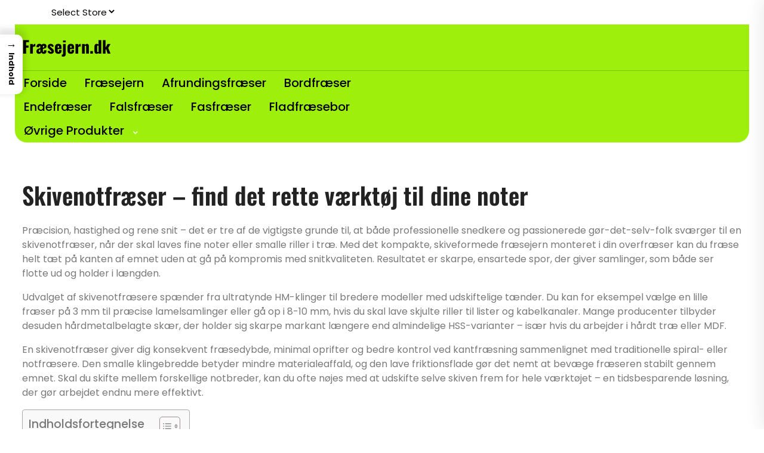

--- FILE ---
content_type: text/html; charset=UTF-8
request_url: https://xn--frsejern-k0a.dk/top/bedste-skivenotfraeser/
body_size: 36824
content:
<!doctype html>
<html lang="da-DK">
<head>
    <meta charset="UTF-8">
    <meta name="viewport" content="width=device-width, initial-scale=1">
    <meta name='robots' content='index, follow, max-image-preview:large, max-snippet:-1, max-video-preview:-1' />

	<!-- This site is optimized with the Yoast SEO plugin v26.8 - https://yoast.com/product/yoast-seo-wordpress/ -->
	<title>Bedste skivenotfræser | Pris &amp; sammenligning - Fræsejern.dk</title>
	<meta name="description" content="Find din næste skivenotfræser her. Vi sammenligner populære modeller og priser, så du hurtigt kan vælge den løsning, der passer til dine fræseopgaver." />
	<link rel="canonical" href="https://xn--frsejern-k0a.dk/top/bedste-skivenotfraeser/" />
	<meta property="og:locale" content="da_DK" />
	<meta property="og:type" content="article" />
	<meta property="og:title" content="Bedste skivenotfræser | Pris &amp; sammenligning - Fræsejern.dk" />
	<meta property="og:description" content="Find din næste skivenotfræser her. Vi sammenligner populære modeller og priser, så du hurtigt kan vælge den løsning, der passer til dine fræseopgaver." />
	<meta property="og:url" content="https://xn--frsejern-k0a.dk/top/bedste-skivenotfraeser/" />
	<meta property="og:site_name" content="Fræsejern.dk" />
	<meta name="twitter:card" content="summary_large_image" />
	<meta name="twitter:label1" content="Estimeret læsetid" />
	<meta name="twitter:data1" content="45 minutter" />
	<script type="application/ld+json" class="yoast-schema-graph">{"@context":"https://schema.org","@graph":[{"@type":"WebPage","@id":"https://xn--frsejern-k0a.dk/top/bedste-skivenotfraeser/","url":"https://xn--frsejern-k0a.dk/top/bedste-skivenotfraeser/","name":"Bedste skivenotfræser | Pris & sammenligning - Fræsejern.dk","isPartOf":{"@id":"https://xn--frsejern-k0a.dk/#website"},"datePublished":"2025-11-25T14:25:24+00:00","description":"Find din næste skivenotfræser her. Vi sammenligner populære modeller og priser, så du hurtigt kan vælge den løsning, der passer til dine fræseopgaver.","breadcrumb":{"@id":"https://xn--frsejern-k0a.dk/top/bedste-skivenotfraeser/#breadcrumb"},"inLanguage":"da-DK","potentialAction":[{"@type":"ReadAction","target":["https://xn--frsejern-k0a.dk/top/bedste-skivenotfraeser/"]}]},{"@type":"BreadcrumbList","@id":"https://xn--frsejern-k0a.dk/top/bedste-skivenotfraeser/#breadcrumb","itemListElement":[{"@type":"ListItem","position":1,"name":"Fræsejern.dk","item":"https://xn--frsejern-k0a.dk/"},{"@type":"ListItem","position":2,"name":"Alle kategorier på Fræsejern.dk","item":"https://xn--frsejern-k0a.dk/top/"},{"@type":"ListItem","position":3,"name":"Skivenotfræser – find det rette værktøj til dine noter"}]},{"@type":"WebSite","@id":"https://xn--frsejern-k0a.dk/#website","url":"https://xn--frsejern-k0a.dk/","name":"Fræsejern.dk","description":"","potentialAction":[{"@type":"SearchAction","target":{"@type":"EntryPoint","urlTemplate":"https://xn--frsejern-k0a.dk/?s={search_term_string}"},"query-input":{"@type":"PropertyValueSpecification","valueRequired":true,"valueName":"search_term_string"}}],"inLanguage":"da-DK"}]}</script>
	<!-- / Yoast SEO plugin. -->


<link rel="alternate" type="application/rss+xml" title="Fræsejern.dk &raquo; Feed" href="https://xn--frsejern-k0a.dk/feed/" />
<link rel="alternate" type="application/rss+xml" title="Fræsejern.dk &raquo;-kommentar-feed" href="https://xn--frsejern-k0a.dk/comments/feed/" />
<link rel="alternate" title="oEmbed (JSON)" type="application/json+oembed" href="https://xn--frsejern-k0a.dk/wp-json/oembed/1.0/embed?url=https%3A%2F%2Fxn--frsejern-k0a.dk%2Ftop%2Fbedste-skivenotfraeser%2F" />
<link rel="alternate" title="oEmbed (XML)" type="text/xml+oembed" href="https://xn--frsejern-k0a.dk/wp-json/oembed/1.0/embed?url=https%3A%2F%2Fxn--frsejern-k0a.dk%2Ftop%2Fbedste-skivenotfraeser%2F&#038;format=xml" />
<style id='wp-img-auto-sizes-contain-inline-css' type='text/css'>
img:is([sizes=auto i],[sizes^="auto," i]){contain-intrinsic-size:3000px 1500px}
/*# sourceURL=wp-img-auto-sizes-contain-inline-css */
</style>

<style id='wp-emoji-styles-inline-css' type='text/css'>

	img.wp-smiley, img.emoji {
		display: inline !important;
		border: none !important;
		box-shadow: none !important;
		height: 1em !important;
		width: 1em !important;
		margin: 0 0.07em !important;
		vertical-align: -0.1em !important;
		background: none !important;
		padding: 0 !important;
	}
/*# sourceURL=wp-emoji-styles-inline-css */
</style>
<link rel='stylesheet' id='wp-block-library-css' href='https://xn--frsejern-k0a.dk/wp-includes/css/dist/block-library/style.min.css?ver=6.9' type='text/css' media='all' />
<style id='wp-block-heading-inline-css' type='text/css'>
h1:where(.wp-block-heading).has-background,h2:where(.wp-block-heading).has-background,h3:where(.wp-block-heading).has-background,h4:where(.wp-block-heading).has-background,h5:where(.wp-block-heading).has-background,h6:where(.wp-block-heading).has-background{padding:1.25em 2.375em}h1.has-text-align-left[style*=writing-mode]:where([style*=vertical-lr]),h1.has-text-align-right[style*=writing-mode]:where([style*=vertical-rl]),h2.has-text-align-left[style*=writing-mode]:where([style*=vertical-lr]),h2.has-text-align-right[style*=writing-mode]:where([style*=vertical-rl]),h3.has-text-align-left[style*=writing-mode]:where([style*=vertical-lr]),h3.has-text-align-right[style*=writing-mode]:where([style*=vertical-rl]),h4.has-text-align-left[style*=writing-mode]:where([style*=vertical-lr]),h4.has-text-align-right[style*=writing-mode]:where([style*=vertical-rl]),h5.has-text-align-left[style*=writing-mode]:where([style*=vertical-lr]),h5.has-text-align-right[style*=writing-mode]:where([style*=vertical-rl]),h6.has-text-align-left[style*=writing-mode]:where([style*=vertical-lr]),h6.has-text-align-right[style*=writing-mode]:where([style*=vertical-rl]){rotate:180deg}
/*# sourceURL=https://xn--frsejern-k0a.dk/wp-includes/blocks/heading/style.min.css */
</style>
<style id='wp-block-list-inline-css' type='text/css'>
ol,ul{box-sizing:border-box}:root :where(.wp-block-list.has-background){padding:1.25em 2.375em}
/*# sourceURL=https://xn--frsejern-k0a.dk/wp-includes/blocks/list/style.min.css */
</style>
<style id='wp-block-paragraph-inline-css' type='text/css'>
.is-small-text{font-size:.875em}.is-regular-text{font-size:1em}.is-large-text{font-size:2.25em}.is-larger-text{font-size:3em}.has-drop-cap:not(:focus):first-letter{float:left;font-size:8.4em;font-style:normal;font-weight:100;line-height:.68;margin:.05em .1em 0 0;text-transform:uppercase}body.rtl .has-drop-cap:not(:focus):first-letter{float:none;margin-left:.1em}p.has-drop-cap.has-background{overflow:hidden}:root :where(p.has-background){padding:1.25em 2.375em}:where(p.has-text-color:not(.has-link-color)) a{color:inherit}p.has-text-align-left[style*="writing-mode:vertical-lr"],p.has-text-align-right[style*="writing-mode:vertical-rl"]{rotate:180deg}
/*# sourceURL=https://xn--frsejern-k0a.dk/wp-includes/blocks/paragraph/style.min.css */
</style>
<style id='global-styles-inline-css' type='text/css'>
:root{--wp--preset--aspect-ratio--square: 1;--wp--preset--aspect-ratio--4-3: 4/3;--wp--preset--aspect-ratio--3-4: 3/4;--wp--preset--aspect-ratio--3-2: 3/2;--wp--preset--aspect-ratio--2-3: 2/3;--wp--preset--aspect-ratio--16-9: 16/9;--wp--preset--aspect-ratio--9-16: 9/16;--wp--preset--color--black: #000000;--wp--preset--color--cyan-bluish-gray: #abb8c3;--wp--preset--color--white: #ffffff;--wp--preset--color--pale-pink: #f78da7;--wp--preset--color--vivid-red: #cf2e2e;--wp--preset--color--luminous-vivid-orange: #ff6900;--wp--preset--color--luminous-vivid-amber: #fcb900;--wp--preset--color--light-green-cyan: #7bdcb5;--wp--preset--color--vivid-green-cyan: #00d084;--wp--preset--color--pale-cyan-blue: #8ed1fc;--wp--preset--color--vivid-cyan-blue: #0693e3;--wp--preset--color--vivid-purple: #9b51e0;--wp--preset--gradient--vivid-cyan-blue-to-vivid-purple: linear-gradient(135deg,rgb(6,147,227) 0%,rgb(155,81,224) 100%);--wp--preset--gradient--light-green-cyan-to-vivid-green-cyan: linear-gradient(135deg,rgb(122,220,180) 0%,rgb(0,208,130) 100%);--wp--preset--gradient--luminous-vivid-amber-to-luminous-vivid-orange: linear-gradient(135deg,rgb(252,185,0) 0%,rgb(255,105,0) 100%);--wp--preset--gradient--luminous-vivid-orange-to-vivid-red: linear-gradient(135deg,rgb(255,105,0) 0%,rgb(207,46,46) 100%);--wp--preset--gradient--very-light-gray-to-cyan-bluish-gray: linear-gradient(135deg,rgb(238,238,238) 0%,rgb(169,184,195) 100%);--wp--preset--gradient--cool-to-warm-spectrum: linear-gradient(135deg,rgb(74,234,220) 0%,rgb(151,120,209) 20%,rgb(207,42,186) 40%,rgb(238,44,130) 60%,rgb(251,105,98) 80%,rgb(254,248,76) 100%);--wp--preset--gradient--blush-light-purple: linear-gradient(135deg,rgb(255,206,236) 0%,rgb(152,150,240) 100%);--wp--preset--gradient--blush-bordeaux: linear-gradient(135deg,rgb(254,205,165) 0%,rgb(254,45,45) 50%,rgb(107,0,62) 100%);--wp--preset--gradient--luminous-dusk: linear-gradient(135deg,rgb(255,203,112) 0%,rgb(199,81,192) 50%,rgb(65,88,208) 100%);--wp--preset--gradient--pale-ocean: linear-gradient(135deg,rgb(255,245,203) 0%,rgb(182,227,212) 50%,rgb(51,167,181) 100%);--wp--preset--gradient--electric-grass: linear-gradient(135deg,rgb(202,248,128) 0%,rgb(113,206,126) 100%);--wp--preset--gradient--midnight: linear-gradient(135deg,rgb(2,3,129) 0%,rgb(40,116,252) 100%);--wp--preset--font-size--small: 13px;--wp--preset--font-size--medium: 20px;--wp--preset--font-size--large: 36px;--wp--preset--font-size--x-large: 42px;--wp--preset--spacing--20: 0.44rem;--wp--preset--spacing--30: 0.67rem;--wp--preset--spacing--40: 1rem;--wp--preset--spacing--50: 1.5rem;--wp--preset--spacing--60: 2.25rem;--wp--preset--spacing--70: 3.38rem;--wp--preset--spacing--80: 5.06rem;--wp--preset--shadow--natural: 6px 6px 9px rgba(0, 0, 0, 0.2);--wp--preset--shadow--deep: 12px 12px 50px rgba(0, 0, 0, 0.4);--wp--preset--shadow--sharp: 6px 6px 0px rgba(0, 0, 0, 0.2);--wp--preset--shadow--outlined: 6px 6px 0px -3px rgb(255, 255, 255), 6px 6px rgb(0, 0, 0);--wp--preset--shadow--crisp: 6px 6px 0px rgb(0, 0, 0);}:where(.is-layout-flex){gap: 0.5em;}:where(.is-layout-grid){gap: 0.5em;}body .is-layout-flex{display: flex;}.is-layout-flex{flex-wrap: wrap;align-items: center;}.is-layout-flex > :is(*, div){margin: 0;}body .is-layout-grid{display: grid;}.is-layout-grid > :is(*, div){margin: 0;}:where(.wp-block-columns.is-layout-flex){gap: 2em;}:where(.wp-block-columns.is-layout-grid){gap: 2em;}:where(.wp-block-post-template.is-layout-flex){gap: 1.25em;}:where(.wp-block-post-template.is-layout-grid){gap: 1.25em;}.has-black-color{color: var(--wp--preset--color--black) !important;}.has-cyan-bluish-gray-color{color: var(--wp--preset--color--cyan-bluish-gray) !important;}.has-white-color{color: var(--wp--preset--color--white) !important;}.has-pale-pink-color{color: var(--wp--preset--color--pale-pink) !important;}.has-vivid-red-color{color: var(--wp--preset--color--vivid-red) !important;}.has-luminous-vivid-orange-color{color: var(--wp--preset--color--luminous-vivid-orange) !important;}.has-luminous-vivid-amber-color{color: var(--wp--preset--color--luminous-vivid-amber) !important;}.has-light-green-cyan-color{color: var(--wp--preset--color--light-green-cyan) !important;}.has-vivid-green-cyan-color{color: var(--wp--preset--color--vivid-green-cyan) !important;}.has-pale-cyan-blue-color{color: var(--wp--preset--color--pale-cyan-blue) !important;}.has-vivid-cyan-blue-color{color: var(--wp--preset--color--vivid-cyan-blue) !important;}.has-vivid-purple-color{color: var(--wp--preset--color--vivid-purple) !important;}.has-black-background-color{background-color: var(--wp--preset--color--black) !important;}.has-cyan-bluish-gray-background-color{background-color: var(--wp--preset--color--cyan-bluish-gray) !important;}.has-white-background-color{background-color: var(--wp--preset--color--white) !important;}.has-pale-pink-background-color{background-color: var(--wp--preset--color--pale-pink) !important;}.has-vivid-red-background-color{background-color: var(--wp--preset--color--vivid-red) !important;}.has-luminous-vivid-orange-background-color{background-color: var(--wp--preset--color--luminous-vivid-orange) !important;}.has-luminous-vivid-amber-background-color{background-color: var(--wp--preset--color--luminous-vivid-amber) !important;}.has-light-green-cyan-background-color{background-color: var(--wp--preset--color--light-green-cyan) !important;}.has-vivid-green-cyan-background-color{background-color: var(--wp--preset--color--vivid-green-cyan) !important;}.has-pale-cyan-blue-background-color{background-color: var(--wp--preset--color--pale-cyan-blue) !important;}.has-vivid-cyan-blue-background-color{background-color: var(--wp--preset--color--vivid-cyan-blue) !important;}.has-vivid-purple-background-color{background-color: var(--wp--preset--color--vivid-purple) !important;}.has-black-border-color{border-color: var(--wp--preset--color--black) !important;}.has-cyan-bluish-gray-border-color{border-color: var(--wp--preset--color--cyan-bluish-gray) !important;}.has-white-border-color{border-color: var(--wp--preset--color--white) !important;}.has-pale-pink-border-color{border-color: var(--wp--preset--color--pale-pink) !important;}.has-vivid-red-border-color{border-color: var(--wp--preset--color--vivid-red) !important;}.has-luminous-vivid-orange-border-color{border-color: var(--wp--preset--color--luminous-vivid-orange) !important;}.has-luminous-vivid-amber-border-color{border-color: var(--wp--preset--color--luminous-vivid-amber) !important;}.has-light-green-cyan-border-color{border-color: var(--wp--preset--color--light-green-cyan) !important;}.has-vivid-green-cyan-border-color{border-color: var(--wp--preset--color--vivid-green-cyan) !important;}.has-pale-cyan-blue-border-color{border-color: var(--wp--preset--color--pale-cyan-blue) !important;}.has-vivid-cyan-blue-border-color{border-color: var(--wp--preset--color--vivid-cyan-blue) !important;}.has-vivid-purple-border-color{border-color: var(--wp--preset--color--vivid-purple) !important;}.has-vivid-cyan-blue-to-vivid-purple-gradient-background{background: var(--wp--preset--gradient--vivid-cyan-blue-to-vivid-purple) !important;}.has-light-green-cyan-to-vivid-green-cyan-gradient-background{background: var(--wp--preset--gradient--light-green-cyan-to-vivid-green-cyan) !important;}.has-luminous-vivid-amber-to-luminous-vivid-orange-gradient-background{background: var(--wp--preset--gradient--luminous-vivid-amber-to-luminous-vivid-orange) !important;}.has-luminous-vivid-orange-to-vivid-red-gradient-background{background: var(--wp--preset--gradient--luminous-vivid-orange-to-vivid-red) !important;}.has-very-light-gray-to-cyan-bluish-gray-gradient-background{background: var(--wp--preset--gradient--very-light-gray-to-cyan-bluish-gray) !important;}.has-cool-to-warm-spectrum-gradient-background{background: var(--wp--preset--gradient--cool-to-warm-spectrum) !important;}.has-blush-light-purple-gradient-background{background: var(--wp--preset--gradient--blush-light-purple) !important;}.has-blush-bordeaux-gradient-background{background: var(--wp--preset--gradient--blush-bordeaux) !important;}.has-luminous-dusk-gradient-background{background: var(--wp--preset--gradient--luminous-dusk) !important;}.has-pale-ocean-gradient-background{background: var(--wp--preset--gradient--pale-ocean) !important;}.has-electric-grass-gradient-background{background: var(--wp--preset--gradient--electric-grass) !important;}.has-midnight-gradient-background{background: var(--wp--preset--gradient--midnight) !important;}.has-small-font-size{font-size: var(--wp--preset--font-size--small) !important;}.has-medium-font-size{font-size: var(--wp--preset--font-size--medium) !important;}.has-large-font-size{font-size: var(--wp--preset--font-size--large) !important;}.has-x-large-font-size{font-size: var(--wp--preset--font-size--x-large) !important;}
/*# sourceURL=global-styles-inline-css */
</style>

<style id='classic-theme-styles-inline-css' type='text/css'>
/*! This file is auto-generated */
.wp-block-button__link{color:#fff;background-color:#32373c;border-radius:9999px;box-shadow:none;text-decoration:none;padding:calc(.667em + 2px) calc(1.333em + 2px);font-size:1.125em}.wp-block-file__button{background:#32373c;color:#fff;text-decoration:none}
/*# sourceURL=/wp-includes/css/classic-themes.min.css */
</style>
<style id='bggd-sponsored-inline-css' type='text/css'>
.bggd-sponsored-wrap{
  position:relative;
  margin:0 0 1rem 0;
  display:block;
  line-height:1;
  user-select:none; -webkit-user-select:none; -ms-user-select:none;
}
.bggd-sponsored-inner{
  display:inline-flex; align-items:center; gap:.5rem;
  pointer-events:none; /* alt indeni er default ikke klikbart */
}
.bggd-sponsored-badge img,
.bggd-sponsored-badge svg{
  -webkit-user-drag:none; user-drag:none;
}
.bggd-nointeract-overlay{
  position:absolute; inset:0; display:block; background:transparent;
  pointer-events:auto; /* sluger klik overalt */
}
.bggd-more-link{
  margin-left:.5rem; font-size:.95rem; font-weight:600;
  pointer-events:auto; /* eneste klikbare element */
  text-decoration:underline;
}
/*# sourceURL=bggd-sponsored-inline-css */
</style>
<link rel='stylesheet' id='bggd-sponsored-links-css' href='https://xn--frsejern-k0a.dk/wp-content/plugins/bggd-sponsored-links/assets/style.css?ver=1.0.0' type='text/css' media='all' />
<style id='ez-toc-style-inline-css' type='text/css'>
#ez-toc-container{background:#f9f9f9;border:1px solid #aaa;border-radius:4px;-webkit-box-shadow:0 1px 1px rgba(0,0,0,.05);box-shadow:0 1px 1px rgba(0,0,0,.05);display:table;margin-bottom:1em;padding:10px 20px 10px 10px;position:relative;width:auto}div.ez-toc-widget-container{padding:0;position:relative}#ez-toc-container.ez-toc-light-blue{background:#edf6ff}#ez-toc-container.ez-toc-white{background:#fff}#ez-toc-container.ez-toc-black{background:#000}#ez-toc-container.ez-toc-transparent{background:none transparent}div.ez-toc-widget-container ul{display:block}div.ez-toc-widget-container li{border:none;padding:0}div.ez-toc-widget-container ul.ez-toc-list{padding:10px}#ez-toc-container ul ul,.ez-toc div.ez-toc-widget-container ul ul{margin-left:1.5em}#ez-toc-container li,#ez-toc-container ul{margin:0;padding:0}#ez-toc-container li,#ez-toc-container ul,#ez-toc-container ul li,div.ez-toc-widget-container,div.ez-toc-widget-container li{background:none;list-style:none none;line-height:1.6;margin:0;overflow:hidden;z-index:1}#ez-toc-container .ez-toc-title{text-align:left;line-height:1.45;margin:0;padding:0}.ez-toc-title-container{display:table;width:100%}.ez-toc-title,.ez-toc-title-toggle{display:inline;text-align:left;vertical-align:middle}#ez-toc-container.ez-toc-black p.ez-toc-title{color:#fff}#ez-toc-container div.ez-toc-title-container+ul.ez-toc-list{margin-top:1em}.ez-toc-wrap-left{margin:0 auto 1em 0!important}.ez-toc-wrap-left-text{float:left}.ez-toc-wrap-right{margin:0 0 1em auto!important}.ez-toc-wrap-right-text{float:right}#ez-toc-container a{color:#444;box-shadow:none;text-decoration:none;text-shadow:none;display:inline-flex;align-items:stretch;flex-wrap:nowrap}#ez-toc-container a:visited{color:#9f9f9f}#ez-toc-container a:hover{text-decoration:underline}#ez-toc-container.ez-toc-black a,#ez-toc-container.ez-toc-black a:visited{color:#fff}#ez-toc-container a.ez-toc-toggle{display:flex;align-items:center}.ez-toc-widget-container ul.ez-toc-list li:before{content:" ";position:absolute;left:0;right:0;height:30px;line-height:30px;z-index:-1}.ez-toc-widget-container ul.ez-toc-list li.active{background-color:#ededed}.ez-toc-widget-container li.active>a{font-weight:900}.ez-toc-btn{display:inline-block;padding:6px 12px;margin-bottom:0;font-size:14px;font-weight:400;line-height:1.428571429;text-align:center;white-space:nowrap;vertical-align:middle;cursor:pointer;background-image:none;border:1px solid transparent;border-radius:4px;-webkit-user-select:none;-moz-user-select:none;-ms-user-select:none;-o-user-select:none;user-select:none}.ez-toc-btn:focus{outline:thin dotted #333;outline:5px auto -webkit-focus-ring-color;outline-offset:-2px}.ez-toc-btn:focus,.ez-toc-btn:hover{color:#333;text-decoration:none}.ez-toc-btn.active,.ez-toc-btn:active{background-image:none;outline:0;-webkit-box-shadow:inset 0 3px 5px rgba(0,0,0,.125);box-shadow:inset 0 3px 5px rgba(0,0,0,.125)}.ez-toc-btn-default{color:#333;background-color:#fff}.ez-toc-btn-default.active,.ez-toc-btn-default:active,.ez-toc-btn-default:focus,.ez-toc-btn-default:hover{color:#333;background-color:#ebebeb;border-color:#adadad}.ez-toc-btn-default.active,.ez-toc-btn-default:active{background-image:none}.ez-toc-btn-sm,.ez-toc-btn-xs{padding:5px 10px;font-size:12px;line-height:1.5;border-radius:3px}.ez-toc-btn-xs{padding:1px 5px}.ez-toc-btn-default{text-shadow:0 -1px 0 rgba(0,0,0,.2);-webkit-box-shadow:inset 0 1px 0 hsla(0,0%,100%,.15),0 1px 1px rgba(0,0,0,.075);box-shadow:inset 0 1px 0 hsla(0,0%,100%,.15),0 1px 1px rgba(0,0,0,.075)}.ez-toc-btn-default:active{-webkit-box-shadow:inset 0 3px 5px rgba(0,0,0,.125);box-shadow:inset 0 3px 5px rgba(0,0,0,.125)}.btn.active,.ez-toc-btn:active{background-image:none}.ez-toc-btn-default{text-shadow:0 1px 0 #fff;background-image:-webkit-gradient(linear,left 0,left 100%,from(#fff),to(#e0e0e0));background-image:-webkit-linear-gradient(top,#fff,#e0e0e0);background-image:-moz-linear-gradient(top,#fff 0,#e0e0e0 100%);background-image:linear-gradient(180deg,#fff 0,#e0e0e0);background-repeat:repeat-x;border-color:#ccc;filter:progid:DXImageTransform.Microsoft.gradient(startColorstr="#ffffffff",endColorstr="#ffe0e0e0",GradientType=0);filter:progid:DXImageTransform.Microsoft.gradient(enabled=false)}.ez-toc-btn-default:focus,.ez-toc-btn-default:hover{background-color:#e0e0e0;background-position:0 -15px}.ez-toc-btn-default.active,.ez-toc-btn-default:active{background-color:#e0e0e0;border-color:#dbdbdb}.ez-toc-pull-right{float:right!important;margin-left:10px}#ez-toc-container label.cssicon,#ez-toc-widget-container label.cssicon{height:30px}.ez-toc-glyphicon{position:relative;top:1px;display:inline-block;font-family:Glyphicons Halflings;-webkit-font-smoothing:antialiased;font-style:normal;font-weight:400;line-height:1;-moz-osx-font-smoothing:grayscale}.ez-toc-glyphicon:empty{width:1em}.ez-toc-toggle i.ez-toc-glyphicon{font-size:16px;margin-left:2px}#ez-toc-container input{position:absolute;left:-999em}#ez-toc-container input[type=checkbox]:checked+nav,#ez-toc-widget-container input[type=checkbox]:checked+nav{opacity:0;max-height:0;border:none;display:none}#ez-toc-container label{position:relative;cursor:pointer;display:initial}#ez-toc-container .ez-toc-js-icon-con{display:initial}#ez-toc-container .ez-toc-js-icon-con,#ez-toc-container .ez-toc-toggle label{float:right;position:relative;font-size:16px;padding:0;border:1px solid #999191;border-radius:5px;cursor:pointer;left:10px;width:35px}div#ez-toc-container .ez-toc-title{display:initial}.ez-toc-wrap-center{margin:0 auto 1em!important}#ez-toc-container a.ez-toc-toggle{color:#444;background:inherit;border:inherit}.ez-toc-toggle #item{position:absolute;left:-999em}label.cssicon .ez-toc-glyphicon:empty{font-size:16px;margin-left:2px}label.cssiconcheckbox{display:none}.ez-toc-widget-container ul li a{padding-left:10px;display:inline-flex;align-items:stretch;flex-wrap:nowrap}.ez-toc-widget-container ul.ez-toc-list li{height:auto!important}.ez-toc-cssicon{float:right;position:relative;font-size:16px;padding:0;border:1px solid #999191;border-radius:5px;cursor:pointer;left:10px;width:35px}.ez-toc-icon-toggle-span{display:flex;align-items:center;width:35px;height:30px;justify-content:center;direction:ltr}#ez-toc-container .eztoc-toggle-hide-by-default{display:none}.eztoc_no_heading_found{background-color:#ff0;padding-left:10px}.eztoc-hide{display:none}.term-description .ez-toc-title-container p:nth-child(2){width:50px;float:right;margin:0}.ez-toc-list.ez-toc-columns-2{column-count:2;column-gap:20px;column-fill:balance}.ez-toc-list.ez-toc-columns-2>li{display:block;break-inside:avoid;margin-bottom:8px;page-break-inside:avoid}.ez-toc-list.ez-toc-columns-3{column-count:3;column-gap:20px;column-fill:balance}.ez-toc-list.ez-toc-columns-3>li{display:block;break-inside:avoid;margin-bottom:8px;page-break-inside:avoid}.ez-toc-list.ez-toc-columns-4{column-count:4;column-gap:20px;column-fill:balance}.ez-toc-list.ez-toc-columns-4>li{display:block;break-inside:avoid;margin-bottom:8px;page-break-inside:avoid}.ez-toc-list.ez-toc-columns-optimized{column-fill:balance;orphans:2;widows:2}.ez-toc-list.ez-toc-columns-optimized>li{display:block;break-inside:avoid;page-break-inside:avoid}@media (max-width:768px){.ez-toc-list.ez-toc-columns-2,.ez-toc-list.ez-toc-columns-3,.ez-toc-list.ez-toc-columns-4{column-count:1;column-gap:0}}@media (max-width:1024px) and (min-width:769px){.ez-toc-list.ez-toc-columns-3,.ez-toc-list.ez-toc-columns-4{column-count:2}}.ez-toc-container-direction {direction: ltr;}.ez-toc-counter ul{counter-reset: item ;}.ez-toc-counter nav ul li a::before {content: counters(item, '.', decimal) '. ';display: inline-block;counter-increment: item;flex-grow: 0;flex-shrink: 0;margin-right: .2em; float: left; }.ez-toc-widget-direction {direction: ltr;}.ez-toc-widget-container ul{counter-reset: item ;}.ez-toc-widget-container nav ul li a::before {content: counters(item, '.', decimal) '. ';display: inline-block;counter-increment: item;flex-grow: 0;flex-shrink: 0;margin-right: .2em; float: left; }div#ez-toc-container .ez-toc-title {font-size: 120%;}div#ez-toc-container .ez-toc-title {font-weight: 500;}div#ez-toc-container ul li , div#ez-toc-container ul li a {font-size: 95%;}div#ez-toc-container ul li , div#ez-toc-container ul li a {font-weight: 500;}div#ez-toc-container nav ul ul li {font-size: 90%;}.ez-toc-box-title {font-weight: bold; margin-bottom: 10px; text-align: center; text-transform: uppercase; letter-spacing: 1px; color: #666; padding-bottom: 5px;position:absolute;top:-4%;left:5%;background-color: inherit;transition: top 0.3s ease;}.ez-toc-box-title.toc-closed {top:-25%;}
/*# sourceURL=ez-toc-style-inline-css */
</style>
<style id='ez-toc-sticky-style-inline-css' type='text/css'>
#ez-toc-sticky-container{background:0 0;border:1px solid #aaa;border-radius:4px;display:table;margin-bottom:1em;padding:10px;position:relative;width:auto}div.ez-toc-sticky-widget-container{padding:0;position:relative}#ez-toc-sticky-container.ez-toc-sticky-light-blue{background:#edf6ff}#ez-toc-sticky-container.ez-toc-sticky-white{background:#fff}#ez-toc-sticky-container.ez-toc-sticky-black{background:#000}#ez-toc-sticky-container.ez-toc-sticky-transparent{background:none}div.ez-toc-sticky-widget-container ul{display:block}div.ez-toc-sticky-widget-container li{border:none;padding:0}div.ez-toc-sticky-widget-container ul.ez-toc-sticky-list{padding:10px}#ez-toc-sticky-container ul ul,.ez-toc div.ez-toc-sticky-widget-container ul ul{margin-left:1.5em}#ez-toc-sticky-container li,#ez-toc-sticky-container ul{padding:0}#ez-toc-sticky-container li,#ez-toc-sticky-container ul,#ez-toc-sticky-container ul li,div.ez-toc-sticky-widget-container,div.ez-toc-sticky-widget-container li{background:0 0;list-style:none;line-height:1.6;margin:0;overflow:hidden;z-index:1}#ez-toc-sticky-container p.ez-toc-sticky-title{text-align:left;line-height:1.45;margin:0;padding:0}.ez-toc-sticky-title-container{display:table;width:100%}.ez-toc-sticky-title,.ez-toc-sticky-title-toggle{display:table-cell;text-align:left;vertical-align:middle}#ez-toc-sticky-container.ez-toc-sticky-black a,#ez-toc-sticky-container.ez-toc-sticky-black a:visited,#ez-toc-sticky-container.ez-toc-sticky-black p.ez-toc-sticky-title{color:#fff}#ez-toc-sticky-container div.ez-toc-sticky-title-container+ul.ez-toc-sticky-list{margin-top:1em}.ez-toc-sticky-wrap-left{float:left;margin-right:10px}.ez-toc-sticky-wrap-right{float:right;margin-left:10px}.ez-toc-sticky-wrap-center{margin:0 auto}#ez-toc-sticky-container a{color:#444;box-shadow:none;text-decoration:none;text-shadow:none;display:inline-flex;align-items:stretch;flex-wrap:nowrap}#ez-toc-sticky-container a:visited{color:#9f9f9f}#ez-toc-sticky-container a:hover{text-decoration:underline}#ez-toc-sticky-container a.ez-toc-sticky-toggle{color:#444}.ez-toc-sticky-widget-container ul.ez-toc-sticky-list li::before{content:' ';position:absolute;left:0;right:0;height:30px;line-height:30px;z-index:-1}.ez-toc-sticky-widget-container ul.ez-toc-sticky-list li.active{background-color:#ededed;height:auto!important}.ez-toc-sticky-widget-container li.active>a{font-weight:900}.ez-toc-sticky-btn{display:inline-block;padding:6px 12px;margin-bottom:0;font-size:14px;font-weight:400;line-height:1.428571429;text-align:center;white-space:nowrap;vertical-align:middle;cursor:pointer;background-image:none;border:1px solid transparent;border-radius:4px;-webkit-user-select:none;-moz-user-select:none;-ms-user-select:none;-o-user-select:none;user-select:none}.ez-toc-sticky-btn:focus{outline:#333 dotted thin;outline:-webkit-focus-ring-color auto 5px;outline-offset:-2px}.ez-toc-sticky-btn:focus,.ez-toc-sticky-btn:hover{color:#333;text-decoration:none}.ez-toc-sticky-btn.active,.ez-toc-sticky-btn:active{background-image:none;outline:0;-webkit-box-shadow:inset 0 3px 5px rgba(0,0,0,.125);box-shadow:inset 0 3px 5px rgba(0,0,0,.125)}.ez-toc-sticky-btn-default{color:#333;background-color:#fff;-webkit-box-shadow:inset 0 1px 0 rgba(255,255,255,.15),0 1px 1px rgba(0,0,0,.075);box-shadow:inset 0 1px 0 rgba(255,255,255,.15),0 1px 1px rgba(0,0,0,.075);text-shadow:0 1px 0 #fff;background-image:-webkit-gradient(linear,left 0,left 100%,from(#fff),to(#e0e0e0));background-image:-webkit-linear-gradient(top,#fff 0,#e0e0e0 100%);background-image:-moz-linear-gradient(top,#fff 0,#e0e0e0 100%);background-image:linear-gradient(to bottom,#fff 0,#e0e0e0 100%);background-repeat:repeat-x;border-color:#ccc}.ez-toc-sticky-btn-default.active,.ez-toc-sticky-btn-default:active,.ez-toc-sticky-btn-default:focus,.ez-toc-sticky-btn-default:hover{color:#333;background-color:#ebebeb;border-color:#adadad}.ez-toc-sticky-btn-default.active,.ez-toc-sticky-btn-default:active{background-image:none;background-color:#e0e0e0;border-color:#dbdbdb}.ez-toc-sticky-btn-sm,.ez-toc-sticky-btn-xs{padding:5px 10px;font-size:12px;line-height:1.5;border-radius:3px}.ez-toc-sticky-btn-xs{padding:1px 5px}.ez-toc-sticky-btn-default:active{-webkit-box-shadow:inset 0 3px 5px rgba(0,0,0,.125);box-shadow:inset 0 3px 5px rgba(0,0,0,.125)}.btn.active,.ez-toc-sticky-btn:active{background-image:none}.ez-toc-sticky-btn-default:focus,.ez-toc-sticky-btn-default:hover{background-color:#e0e0e0;background-position:0 -15px}.ez-toc-sticky-pull-right{float:right!important;margin-left:10px}.ez-toc-sticky-glyphicon{position:relative;top:1px;display:inline-block;font-family:'Glyphicons Halflings';-webkit-font-smoothing:antialiased;font-style:normal;font-weight:400;line-height:1;-moz-osx-font-smoothing:grayscale}.ez-toc-sticky-glyphicon:empty{width:1em}.ez-toc-sticky-toggle i.ez-toc-sticky-glyphicon,label.cssicon .ez-toc-sticky-glyphicon:empty{font-size:16px;margin-left:2px}#ez-toc-sticky-container input{position:absolute;left:-999em}#ez-toc-sticky-container input[type=checkbox]:checked+nav{opacity:0;max-height:0;border:none;display:none}#ez-toc-sticky-container label{float:right;position:relative;left:10px;font-size:16px;background:#f9efef;padding:0 4px 0 5px;border:1px solid #999191;border-radius:5px;cursor:pointer}div#ez-toc-sticky-container p.ez-toc-sticky-title{display:contents}div#ez-toc-sticky-container{padding-right:20px}label.cssiconcheckbox{display:none}.ez-toc-sticky-widget-container ul li a{padding-left:10px}.ez-toc-sticky-toggle-direction {direction: ltr;}.ez-toc-sticky-toggle-counter ul{counter-reset: item ;}.ez-toc-sticky-toggle-counter nav ul li a::before {content: counters(item, '.', decimal) '. ';display: inline-block;counter-increment: item;flex-grow: 0;flex-shrink: 0;margin-right: .2em; float: left; }.ez-toc-sticky-fixed{position: fixed;top: 0;left: 0;z-index: 999999;width: auto;max-width: 100%;} .ez-toc-sticky-fixed .ez-toc-sidebar {position: relative;top: auto;width: auto;;box-shadow: 1px 1px 10px 3px rgb(0 0 0 / 20%);box-sizing: border-box;padding: 20px 30px;background: #fff;margin-left: 0 !important; height: 100vh; overflow-y: auto;overflow-x: hidden;} .ez-toc-sticky-fixed .ez-toc-sidebar #ez-toc-sticky-container { padding: 0px;border: none;margin-bottom: 0;margin-top: 65px;} #ez-toc-sticky-container a { color: #000;} .ez-toc-sticky-fixed .ez-toc-sidebar .ez-toc-sticky-title-container {border-bottom-color: #EEEEEE;background-color: #fff;padding:15px;border-bottom: 1px solid #e5e5e5;width: 100%;position: absolute;height: auto;top: 0;left: 0;z-index: 99999999;} .ez-toc-sticky-fixed .ez-toc-sidebar .ez-toc-sticky-title-container .ez-toc-sticky-title {font-weight: 600;font-size: 18px;color: #111;} .ez-toc-sticky-fixed .ez-toc-close-icon {-webkit-appearance: none;padding: 0;cursor: pointer;background: 0 0;border: 0;float: right;font-size: 30px;font-weight: 600;line-height: 1;position: relative;color: #111;top: -2px;text-decoration: none;} .ez-toc-open-icon {position: fixed;left: 0px;top:8%;text-decoration: none;font-weight: bold;padding: 5px 10px 15px 10px;box-shadow: 1px -5px 10px 5px rgb(0 0 0 / 10%);background-color: #fff;color:#111;display: inline-grid;line-height: 1.4;border-radius: 0px 10px 10px 0px;z-index: 999999;} .ez-toc-sticky-fixed.hide {-webkit-transition: opacity 0.3s linear, left 0.3s cubic-bezier(0.4, 0, 1, 1);-ms-transition: opacity 0.3s linear, left 0.3s cubic-bezier(0.4, 0, 1, 1);-o-transition: opacity 0.3s linear, left 0.3s cubic-bezier(0.4, 0, 1, 1);transition: opacity 0.3s linear, left 0.3s cubic-bezier(0.4, 0, 1, 1);left: -100%;} .ez-toc-sticky-fixed.show {-webkit-transition: left 0.3s linear, left 0.3s easy-out;-moz-transition: left 0.3s linear;-o-transition: left 0.3s linear;transition: left 0.3s linear;left: 0;} .ez-toc-open-icon span.arrow { font-size: 18px; } .ez-toc-open-icon span.text {font-size: 13px;writing-mode: vertical-rl;text-orientation: mixed;} @media screen  and (max-device-width: 640px) {.ez-toc-sticky-fixed .ez-toc-sidebar {min-width: auto;} .ez-toc-sticky-fixed .ez-toc-sidebar.show { padding-top: 35px; } .ez-toc-sticky-fixed .ez-toc-sidebar #ez-toc-sticky-container { min-width: 100%; } }
/*# sourceURL=ez-toc-sticky-style-inline-css */
</style>
<link rel='stylesheet' id='poppins-css' href='https://xn--frsejern-k0a.dk/wp-content/fonts/6e406b117ca0baa8bf88779f79db180f.css?ver=1.0' type='text/css' media='all' />
<link rel='stylesheet' id='oswald-css' href='https://xn--frsejern-k0a.dk/wp-content/fonts/21972b70496f8ffb413c790857ed44a6.css?ver=1.0' type='text/css' media='all' />
<link rel='stylesheet' id='gym-nutrition-shop-block-editor-style-css' href='https://xn--frsejern-k0a.dk/wp-content/themes/gym-nutrition-shop/assets/css/block-editor-style.css?ver=6.9' type='text/css' media='all' />
<link rel='stylesheet' id='bootstrap-css-css' href='https://xn--frsejern-k0a.dk/wp-content/themes/gym-nutrition-shop/assets/css/bootstrap.css?ver=6.9' type='text/css' media='all' />
<link rel='stylesheet' id='owl.carousel-css-css' href='https://xn--frsejern-k0a.dk/wp-content/themes/gym-nutrition-shop/assets/css/owl.carousel.css?ver=6.9' type='text/css' media='all' />
<link rel='stylesheet' id='gym-nutrition-shop-style-css' href='https://xn--frsejern-k0a.dk/wp-content/themes/gym-nutrition-shop/style.css?ver=6.9' type='text/css' media='all' />
<style id='gym-nutrition-shop-style-inline-css' type='text/css'>
#button{right: 20px;}#colophon h5, h5.footer-column-widget-title{text-align: left;}#colophon ul, #colophon p, .tagcloud, .widget{text-align: left;}.footer-menu-left{text-align: center !important;}body{max-width: 100%;}.site-navigation .primary-menu > li a{text-transform:Capitalize;}.woocommerce ul.products li.product .onsale{left: auto; right: 15px;}

		.custom-logo-link img{
			max-height: 200px;
	 	}
		.loading, .loading2{
			background-color: ;
		 }
		 @keyframes loading {
		  0%,
		  100% {
		  	transform: translatey(-2.5rem);
		    background-color: #ffffff;
		  }
		  50% {
		  	transform: translatey(2.5rem);
		    background-color: #222222;
		  }
		}
		.load hr {
			background-color: ;
		}
	
/*# sourceURL=gym-nutrition-shop-style-inline-css */
</style>
<link rel='stylesheet' id='fontawesome-style-css' href='https://xn--frsejern-k0a.dk/wp-content/themes/gym-nutrition-shop/assets/css/fontawesome/css/all.css?ver=6.9' type='text/css' media='all' />
<script type="text/javascript" src="https://xn--frsejern-k0a.dk/wp-includes/js/jquery/jquery.min.js?ver=3.7.1" id="jquery-core-js"></script>
<script type="text/javascript" src="https://xn--frsejern-k0a.dk/wp-includes/js/jquery/jquery-migrate.min.js?ver=3.4.1" id="jquery-migrate-js"></script>
<link rel="https://api.w.org/" href="https://xn--frsejern-k0a.dk/wp-json/" /><link rel="alternate" title="JSON" type="application/json" href="https://xn--frsejern-k0a.dk/wp-json/wp/v2/pages/71" /><link rel="EditURI" type="application/rsd+xml" title="RSD" href="https://xn--frsejern-k0a.dk/xmlrpc.php?rsd" />
<meta name="generator" content="WordPress 6.9" />
<link rel='shortlink' href='https://xn--frsejern-k0a.dk/?p=71' />
<style type="text/css">.recentcomments a{display:inline !important;padding:0 !important;margin:0 !important;}</style>
		<style type="text/css">
					</style>
		
		</head>

<body data-rsssl=1 class="wp-singular page-template-default page page-id-71 page-child parent-pageid-46 wp-embed-responsive wp-theme-gym-nutrition-shop">


<div class="container-fluid page">
    <div id="page" class="site">
        <a class="skip-link screen-reader-text" href="#skip-content">Skip to content</a>
        <header id="masthead" class="site-header navbar-dark">
            <div class="socialmedia">
                <div class="top-info py-2" data-sticky="false">
	<div class="container">
		<div class="row">
			<div class="col-lg-3 col-md-12 align-self-center">
                <div class="top-left">
                                        <div id="product-store-filter">
                        <select id="store-filter" onchange="if(this.value) window.location.href=this.value;">
                            <option value="/top/bedste-skivenotfraeser/">Select Store</option>
                                                    </select>
                    </div>
                </div>
            </div>
            <div class="col-lg-6 col-md-12 align-self-center">
                            </div>
            <div class="col-lg-3 col-md-12 align-self-center">
                <div class="top-right">
                                                        </div>
            </div>
		</div>
	</div>
</div>                <div class="page-header">
                    
<div class="middle-header py-3">
    <div class="container-fluid">
    	<div class="row">
            <div class="col-lg-3 col-md-12 align-self-center logo-box">
                <div class="navbar-brand ">
                                                                                                                                                                <p class="site-title "><a href="https://xn--frsejern-k0a.dk/" rel="home">Fræsejern.dk</a></p>
                                                                                                                            </div>
            </div>  
            <div class="col-lg-6 col-md-6 align-self-center product-search">
                            </div> 
            <div class="col-lg-3 col-md-6 align-self-center ps-0">
                <div class="social-plugin">
                    <div class="social-icons">
                                                                                            </div>
                                                        </div>
            </div>  
        </div>
    </div>
</div>                    
<div class="main-header text-center text-md-start">
    <div class="container-fluid">
        <div class="row nav-box">
            <div class="col-xl-7 col-lg-7 col-md-4 ps-md-0 align-self-center header-box">
                <div class="site-navigation">
    <nav class="primary-menu-wrapper" aria-label="Horizontal" role="navigation">
        <ul class="primary-menu theme-menu">
            <li id="menu-item-8" class="menu-item menu-item-type-custom menu-item-object-custom menu-item-8"><a href="/">Forside</a></li>
<li id="menu-item-9" class="menu-item menu-item-type-custom menu-item-object-custom menu-item-9"><a href="/">Fræsejern</a></li>
<li id="menu-item-10" class="menu-item menu-item-type-custom menu-item-object-custom menu-item-10"><a href="/top/bedste-afrundingsfraeser/">Afrundingsfræser</a></li>
<li id="menu-item-11" class="menu-item menu-item-type-custom menu-item-object-custom menu-item-11"><a href="/top/bedste-bordfraeser/">Bordfræser</a></li>
<li id="menu-item-12" class="menu-item menu-item-type-custom menu-item-object-custom menu-item-12"><a href="/top/bedste-endefraeser/">Endefræser</a></li>
<li id="menu-item-13" class="menu-item menu-item-type-custom menu-item-object-custom menu-item-13"><a href="/top/bedste-falsfraeser/">Falsfræser</a></li>
<li id="menu-item-14" class="menu-item menu-item-type-custom menu-item-object-custom menu-item-14"><a href="/top/bedste-fasfraeser/">Fasfræser</a></li>
<li id="menu-item-15" class="menu-item menu-item-type-custom menu-item-object-custom menu-item-15"><a href="/top/bedste-fladfraesebor/">Fladfræsebor</a></li>
<li id="menu-item-16" class="menu-item menu-item-type-custom menu-item-object-custom current-menu-ancestor current-menu-parent menu-item-has-children menu-item-16"><div class="link-icon-wrapper"><a href="#">Øvrige produkter</a><i class="fas fa-chevron-down"></i></div>
<ul class="sub-menu">
	<li id="menu-item-17" class="menu-item menu-item-type-custom menu-item-object-custom menu-item-17"><a href="/top/bedste-fraesejernssaet/">Fræsejernssæt</a></li>
	<li id="menu-item-18" class="menu-item menu-item-type-custom menu-item-object-custom menu-item-18"><a href="/top/bedste-fraesemaskine/">Fræsemaskine</a></li>
	<li id="menu-item-19" class="menu-item menu-item-type-custom menu-item-object-custom menu-item-19"><a href="/top/bedste-fraeser/">Fræser</a></li>
	<li id="menu-item-20" class="menu-item menu-item-type-custom menu-item-object-custom menu-item-20"><a href="/top/bedste-fraesestift/">Fræsestift</a></li>
	<li id="menu-item-21" class="menu-item menu-item-type-custom menu-item-object-custom menu-item-21"><a href="/top/bedste-gratfraeser/">Gratfræser</a></li>
	<li id="menu-item-22" class="menu-item menu-item-type-custom menu-item-object-custom menu-item-22"><a href="/top/bedste-havefraeser/">Havefræser</a></li>
	<li id="menu-item-23" class="menu-item menu-item-type-custom menu-item-object-custom menu-item-23"><a href="/top/bedste-hulkehlfraeser/">Hulkehlfræser</a></li>
	<li id="menu-item-24" class="menu-item menu-item-type-custom menu-item-object-custom menu-item-24"><a href="/top/bedste-kantfraeser/">Kantfræser</a></li>
	<li id="menu-item-25" class="menu-item menu-item-type-custom menu-item-object-custom menu-item-25"><a href="/top/bedste-kuglefraeser/">Kuglefræser</a></li>
	<li id="menu-item-26" class="menu-item menu-item-type-custom menu-item-object-custom menu-item-26"><a href="/top/bedste-lamelfraeser/">Lamelfræser</a></li>
	<li id="menu-item-27" class="menu-item menu-item-type-custom menu-item-object-custom menu-item-27"><a href="/top/bedste-notfraeser/">Notfræser</a></li>
	<li id="menu-item-28" class="menu-item menu-item-type-custom menu-item-object-custom menu-item-28"><a href="/top/bedste-overfraesebor/">Overfræsebor</a></li>
	<li id="menu-item-29" class="menu-item menu-item-type-custom menu-item-object-custom menu-item-29"><a href="/top/bedste-overfraeser/">Overfræser</a></li>
	<li id="menu-item-30" class="menu-item menu-item-type-custom menu-item-object-custom menu-item-30"><a href="/top/bedste-profilfraeser/">Profilfræser</a></li>
	<li id="menu-item-31" class="menu-item menu-item-type-custom menu-item-object-custom menu-item-31"><a href="/top/bedste-rillefraeser/">Rillefræser</a></li>
	<li id="menu-item-32" class="menu-item menu-item-type-custom menu-item-object-custom menu-item-32"><a href="/top/bedste-rundingsfraeser/">Rundingsfræser</a></li>
	<li id="menu-item-33" class="menu-item menu-item-type-custom menu-item-object-custom current-menu-item menu-item-33"><a href="/top/bedste-skivenotfraeser/" aria-current="page">Skivenotfræser</a></li>
	<li id="menu-item-34" class="menu-item menu-item-type-custom menu-item-object-custom menu-item-34"><a href="/top/bedste-sletfraeser/">Sletfræser</a></li>
	<li id="menu-item-35" class="menu-item menu-item-type-custom menu-item-object-custom menu-item-35"><a href="/top/bedste-slidsfraeser/">Slidsfræser</a></li>
	<li id="menu-item-36" class="menu-item menu-item-type-custom menu-item-object-custom menu-item-36"><a href="/top/bedste-staffraeser/">Staffræser</a></li>
</ul>
</li>
        </ul>
    </nav>
</div>
<div class="navbar-controls twp-hide-js">
    <button type="button" class="navbar-control navbar-control-offcanvas">
        <span class="navbar-control-trigger" tabindex="-1">
            <i class="fas fa-th"></i>
        </span>
    </button>
</div>            </div>
            <div class="col-xl-3 col-lg-3 col-md-6 align-self-center header-right-box">
                            </div>
            <div class="col-xl-2 col-lg-2 col-md-2 align-self-center">
                <div class="cart-wishlist">
                                                                            </div>
            </div>
        </div>
    </div>
</div>
                </div>
            </div>
        </header>
    <div id="skip-content" class="container-fluid">
        <div id="primary" class="content-area">
            <main id="main" class="site-main module-border-wrap mb-4">
                
<article id="post-71" class="post-71 page type-page status-publish hentry">
    <header class="entry-header">
        <h1 class="entry-title">Skivenotfræser – find det rette værktøj til dine noter</h1>    </header>
        <div class="entry-content">
        <p>Præcision, hastighed og rene snit – det er tre af de vigtigste grunde til, at både professionelle snedkere og passionerede gør-det-selv-folk sværger til en skivenotfræser, når der skal laves fine noter eller smalle riller i træ. Med det kompakte, skiveformede fræsejern monteret i din overfræser kan du fræse helt tæt på kanten af emnet uden at gå på kompromis med snitkvaliteten. Resultatet er skarpe, ensartede spor, der giver samlinger, som både ser flotte ud og holder i længden.</p>

<p>Udvalget af skivenotfræsere spænder fra ultratynde HM-klinger til bredere modeller med udskiftelige tænder. Du kan for eksempel vælge en lille fræser på 3 mm til præcise lamelsamlinger eller gå op i 8-10 mm, hvis du skal lave skjulte riller til lister og kabelkanaler. Mange producenter tilbyder desuden hårdmetalbelagte skær, der holder sig skarpe markant længere end almindelige HSS-varianter – især hvis du arbejder i hårdt træ eller MDF.</p>

<p>En skivenotfræser giver dig konsekvent fræsedybde, minimal oprifter og bedre kontrol ved kantfræsning sammenlignet med traditionelle spiral- eller notfræsere. Den smalle klingebredde betyder mindre materialeaffald, og den lave friktionsflade gør det nemt at bevæge fræseren stabilt gennem emnet. Skal du skifte mellem forskellige notbreder, kan du ofte nøjes med at udskifte selve skiven frem for hele værktøjet – en tidsbesparende løsning, der gør arbejdet endnu mere effektivt.</p>

<div id="ez-toc-container" class="ez-toc-v2_0_80 counter-hierarchy ez-toc-counter ez-toc-grey ez-toc-container-direction">
<div class="ez-toc-title-container">
<p class="ez-toc-title ez-toc-toggle" style="cursor:pointer">Indholdsfortegnelse</p>
<span class="ez-toc-title-toggle"><a href="#" class="ez-toc-pull-right ez-toc-btn ez-toc-btn-xs ez-toc-btn-default ez-toc-toggle" aria-label="Toggle Table of Content"><span class="ez-toc-js-icon-con"><span class=""><span class="eztoc-hide" style="display:none;">Toggle</span><span class="ez-toc-icon-toggle-span"><svg style="fill: #999;color:#999" xmlns="http://www.w3.org/2000/svg" class="list-377408" width="20px" height="20px" viewBox="0 0 24 24" fill="none"><path d="M6 6H4v2h2V6zm14 0H8v2h12V6zM4 11h2v2H4v-2zm16 0H8v2h12v-2zM4 16h2v2H4v-2zm16 0H8v2h12v-2z" fill="currentColor"></path></svg><svg style="fill: #999;color:#999" class="arrow-unsorted-368013" xmlns="http://www.w3.org/2000/svg" width="10px" height="10px" viewBox="0 0 24 24" version="1.2" baseProfile="tiny"><path d="M18.2 9.3l-6.2-6.3-6.2 6.3c-.2.2-.3.4-.3.7s.1.5.3.7c.2.2.4.3.7.3h11c.3 0 .5-.1.7-.3.2-.2.3-.5.3-.7s-.1-.5-.3-.7zM5.8 14.7l6.2 6.3 6.2-6.3c.2-.2.3-.5.3-.7s-.1-.5-.3-.7c-.2-.2-.4-.3-.7-.3h-11c-.3 0-.5.1-.7.3-.2.2-.3.5-.3.7s.1.5.3.7z"/></svg></span></span></span></a></span></div>
<nav><ul class='ez-toc-list ez-toc-list-level-1 eztoc-toggle-hide-by-default' ><li class='ez-toc-page-1 ez-toc-heading-level-2'><a class="ez-toc-link ez-toc-heading-1" href="#Bedste_skivenotfraeser_til_praecis_notfraesning" >Bedste skivenotfræser til præcis notfræsning</a><ul class='ez-toc-list-level-3' ><li class='ez-toc-heading-level-3'><a class="ez-toc-link ez-toc-heading-2" href="#Bosch_Skivenotfraeser_508mm_H25mm_Hm_2608629388" >Bosch Skivenotfræser 50,8mm H2,5mm Hm 2608629388</a></li><li class='ez-toc-page-1 ez-toc-heading-level-3'><a class="ez-toc-link ez-toc-heading-3" href="#Bosch_Skivenotfraeser" >Bosch Skivenotfræser</a></li><li class='ez-toc-page-1 ez-toc-heading-level-3'><a class="ez-toc-link ez-toc-heading-4" href="#Bosch_Skivenotfraeser_508mm_H3mm_Hm_2608629389" >Bosch Skivenotfræser 50,8mm H3mm Hm 2608629389</a></li><li class='ez-toc-page-1 ez-toc-heading-level-3'><a class="ez-toc-link ez-toc-heading-5" href="#Festool_Skivenotfraeser_HW_D40x2" >Festool Skivenotfræser HW D40x2</a></li><li class='ez-toc-page-1 ez-toc-heading-level-3'><a class="ez-toc-link ez-toc-heading-6" href="#Festool_Skivenotfraeser_HW_D40x25" >Festool Skivenotfræser HW D40x2,5</a></li><li class='ez-toc-page-1 ez-toc-heading-level-3'><a class="ez-toc-link ez-toc-heading-7" href="#Festool_Skivenotfraeser_HW_D40x3" >Festool Skivenotfræser HW D40x3</a></li><li class='ez-toc-page-1 ez-toc-heading-level-3'><a class="ez-toc-link ez-toc-heading-8" href="#Festool_Skivenotfraeser_HW_D40x35" >Festool Skivenotfræser HW D40x3,5</a></li><li class='ez-toc-page-1 ez-toc-heading-level-3'><a class="ez-toc-link ez-toc-heading-9" href="#Festool_Skivenotfraeser_HW_D40x4" >Festool Skivenotfræser HW D40x4</a></li><li class='ez-toc-page-1 ez-toc-heading-level-3'><a class="ez-toc-link ez-toc-heading-10" href="#Festool_Skivenotfraeser_HW_D40x5" >Festool Skivenotfræser HW D40x5</a></li><li class='ez-toc-page-1 ez-toc-heading-level-3'><a class="ez-toc-link ez-toc-heading-11" href="#Cmt_Skivenotfraeser_Contractor_K922-340A_440_mm" >Cmt Skivenotfræser Contractor K922-340A; 4/40 mm</a></li></ul></li><li class='ez-toc-page-1 ez-toc-heading-level-2'><a class="ez-toc-link ez-toc-heading-12" href="#Skivenotfraeser_%E2%80%93_En_komplet_introduktion" >Skivenotfræser &#8211; En komplet introduktion</a></li><li class='ez-toc-page-1 ez-toc-heading-level-2'><a class="ez-toc-link ez-toc-heading-13" href="#Grundlaeggende_definition" >Grundlæggende definition</a><ul class='ez-toc-list-level-3' ><li class='ez-toc-heading-level-3'><a class="ez-toc-link ez-toc-heading-14" href="#Hvad_er_en_skivenotfraeser" >Hvad er en skivenotfræser?</a></li><li class='ez-toc-page-1 ez-toc-heading-level-3'><a class="ez-toc-link ez-toc-heading-15" href="#Hvordan_fungerer_en_skivenotfraeser" >Hvordan fungerer en skivenotfræser?</a></li><li class='ez-toc-page-1 ez-toc-heading-level-3'><a class="ez-toc-link ez-toc-heading-16" href="#Anvendelse_af_skivenotfraeser" >Anvendelse af skivenotfræser</a></li></ul></li><li class='ez-toc-page-1 ez-toc-heading-level-2'><a class="ez-toc-link ez-toc-heading-17" href="#Typer_af_skivenotfraesere" >Typer af skivenotfræsere</a></li><li class='ez-toc-page-1 ez-toc-heading-level-2'><a class="ez-toc-link ez-toc-heading-18" href="#Vigtige_faktorer_at_overveje" >Vigtige faktorer at overveje</a><ul class='ez-toc-list-level-3' ><li class='ez-toc-heading-level-3'><a class="ez-toc-link ez-toc-heading-19" href="#Anbefalede_producenter_og_maerker" >Anbefalede producenter og mærker</a></li><li class='ez-toc-page-1 ez-toc-heading-level-3'><a class="ez-toc-link ez-toc-heading-20" href="#Prisinterval_og_vaerdiforhold" >Prisinterval og værdiforhold</a></li><li class='ez-toc-page-1 ez-toc-heading-level-3'><a class="ez-toc-link ez-toc-heading-21" href="#Hvor_kan_de_koebes" >Hvor kan de købes?</a></li></ul></li><li class='ez-toc-page-1 ez-toc-heading-level-2'><a class="ez-toc-link ez-toc-heading-22" href="#Anvendelse_og_brug" >Anvendelse og brug</a><ul class='ez-toc-list-level-3' ><li class='ez-toc-heading-level-3'><a class="ez-toc-link ez-toc-heading-23" href="#Grundlaeggende_brug" >Grundlæggende brug</a></li><li class='ez-toc-page-1 ez-toc-heading-level-3'><a class="ez-toc-link ez-toc-heading-24" href="#Avancerede_anvendelsesmuligheder" >Avancerede anvendelsesmuligheder</a></li><li class='ez-toc-page-1 ez-toc-heading-level-3'><a class="ez-toc-link ez-toc-heading-25" href="#Tips_og_tricks_til_optimal_ydeevne" >Tips og tricks til optimal ydeevne</a></li></ul></li><li class='ez-toc-page-1 ez-toc-heading-level-2'><a class="ez-toc-link ez-toc-heading-26" href="#Fordele_ved_skivenotfraesere" >Fordele ved skivenotfræsere</a><ul class='ez-toc-list-level-3' ><li class='ez-toc-heading-level-3'><a class="ez-toc-link ez-toc-heading-27" href="#Praecision" >Præcision</a></li><li class='ez-toc-page-1 ez-toc-heading-level-3'><a class="ez-toc-link ez-toc-heading-28" href="#Effektivitet" >Effektivitet</a></li><li class='ez-toc-page-1 ez-toc-heading-level-3'><a class="ez-toc-link ez-toc-heading-29" href="#Fleksibilitet_i_anvendelserne" >Fleksibilitet i anvendelserne</a></li></ul></li><li class='ez-toc-page-1 ez-toc-heading-level-2'><a class="ez-toc-link ez-toc-heading-30" href="#Ulemper_ved_skivenotfraesere" >Ulemper ved skivenotfræsere</a></li><li class='ez-toc-page-1 ez-toc-heading-level-2'><a class="ez-toc-link ez-toc-heading-31" href="#Vedligeholdelse_og_pleje" >Vedligeholdelse og pleje</a><ul class='ez-toc-list-level-3' ><li class='ez-toc-heading-level-3'><a class="ez-toc-link ez-toc-heading-32" href="#Regelmaessig_rengoering" >Regelmæssig rengøring</a></li><li class='ez-toc-page-1 ez-toc-heading-level-3'><a class="ez-toc-link ez-toc-heading-33" href="#Kontrol_af_vaerktoejsopladning" >Kontrol af værktøjsopladning</a></li><li class='ez-toc-page-1 ez-toc-heading-level-3'><a class="ez-toc-link ez-toc-heading-34" href="#Udskiftning_af_slidte_dele" >Udskiftning af slidte dele</a></li></ul></li><li class='ez-toc-page-1 ez-toc-heading-level-2'><a class="ez-toc-link ez-toc-heading-35" href="#Stoerrelses-_og_materialeovervejelser" >Størrelses- og materialeovervejelser</a></li><li class='ez-toc-page-1 ez-toc-heading-level-2'><a class="ez-toc-link ez-toc-heading-36" href="#Sikkerhed_og_arbejdspraksis" >Sikkerhed og arbejdspraksis</a><ul class='ez-toc-list-level-3' ><li class='ez-toc-heading-level-3'><a class="ez-toc-link ez-toc-heading-37" href="#Sikkerhedstips" >Sikkerhedstips</a></li><li class='ez-toc-page-1 ez-toc-heading-level-3'><a class="ez-toc-link ez-toc-heading-38" href="#Korrekt_arbejdsmiljoe" >Korrekt arbejdsmiljø</a></li><li class='ez-toc-page-1 ez-toc-heading-level-3'><a class="ez-toc-link ez-toc-heading-39" href="#Anvendelse_af_sikkerhedsudstyr" >Anvendelse af sikkerhedsudstyr</a></li></ul></li><li class='ez-toc-page-1 ez-toc-heading-level-2'><a class="ez-toc-link ez-toc-heading-40" href="#Forkert_brug" >Forkert brug</a><ul class='ez-toc-list-level-3' ><li class='ez-toc-heading-level-3'><a class="ez-toc-link ez-toc-heading-41" href="#Manglende_vedligeholdelse" >Manglende vedligeholdelse</a></li><li class='ez-toc-page-1 ez-toc-heading-level-3'><a class="ez-toc-link ez-toc-heading-42" href="#Fejl_i_materialer_og_stoerrelser" >Fejl i materialer og størrelser</a></li></ul></li><li class='ez-toc-page-1 ez-toc-heading-level-2'><a class="ez-toc-link ez-toc-heading-43" href="#Alternativer_til_skivenotfraesere" >Alternativer til skivenotfræsere</a><ul class='ez-toc-list-level-3' ><li class='ez-toc-heading-level-3'><a class="ez-toc-link ez-toc-heading-44" href="#Andre_typer_fraesevaerktoejer" >Andre typer fræseværktøjer</a></li><li class='ez-toc-page-1 ez-toc-heading-level-3'><a class="ez-toc-link ez-toc-heading-45" href="#Fordele_og_ulemper_ved_alternativer" >Fordele og ulemper ved alternativer</a></li></ul></li><li class='ez-toc-page-1 ez-toc-heading-level-2'><a class="ez-toc-link ez-toc-heading-46" href="#Brugeroplevelser_og_feedback" >Brugeroplevelser og feedback</a><ul class='ez-toc-list-level-3' ><li class='ez-toc-heading-level-3'><a class="ez-toc-link ez-toc-heading-47" href="#Erfaringer_fra_fagfolk" >Erfaringer fra fagfolk</a></li><li class='ez-toc-page-1 ez-toc-heading-level-3'><a class="ez-toc-link ez-toc-heading-48" href="#Anmeldelser_fra_hobbybrugere" >Anmeldelser fra hobbybrugere</a></li><li class='ez-toc-page-1 ez-toc-heading-level-3'><a class="ez-toc-link ez-toc-heading-49" href="#Case-studier_og_eksempler" >Case-studier og eksempler</a></li></ul></li></ul></nav></div>
<h2><span class="ez-toc-section" id="Bedste_skivenotfraeser_til_praecis_notfraesning"></span>Bedste skivenotfræser til præcis notfræsning<span class="ez-toc-section-end"></span></h2>
<p>Nedenfor finder du et udvalg af nogle af de bedste skivenotfræsere på markedet netop nu – udvalgt på baggrund af populære features, brugeranmeldelser og attraktive priser.</p>

<div class="bggd-pricerunner-product"><h3 class="wp-block-heading"><span class="ez-toc-section" id="Bosch_Skivenotfraeser_508mm_H25mm_Hm_2608629388"></span>Bosch Skivenotfræser 50,8mm H2,5mm Hm 2608629388<span class="ez-toc-section-end"></span></h3><ul class="wp-block-list"><li>50,8 mm diameter for stabil og vibrationssvag fræsning</li><li>Kun 2,5 mm snitbredde – ideel til fine noter og riller</li><li>HM-skær sikrer lang levetid og konsekvent skarphed</li><li>Giver en ren finish, så der næsten ikke kræves efterpudsning</li><li>Velegnet til alt fra møbelproduktion til kabel- og dekorationsspor</li><li>Originalt Bosch-tilbehør for maksimal kompatibilitet og sikkerhed</li><li>Reducerer materialespild og sparer tid ved serieproduktion</li></ul><div id="pr-product-widget-a792d2fd62" style="display:block;width:100%"></div><script type="text/javascript" src="https://api.pricerunner.com/publisher-widgets/dk/product.js?onlyInStock=false&offerOrigin=ALL&offerLimit=5&productId=3204521813&partnerId=adrunner_dk_MaclandWeb&widgetId=pr-product-widget-a792d2fd62" async></script><div style="display:inline-block">    <p style="font:14px 'Klarna Text', Helvetica, sans-serif; font-style:italic; color:var(--grayscale100); text-decoration:underline;">       Annonce i samarbejde med <span style="font-weight:bold">PriceRunner</span>    </p></div><p>Bosch Skivenotfræser 50,8 mm H2,5 mm HM (2608629388) er et robust stykke specialtilbehør til dig, der ønsker knivskarpe noter og riller uden slør. Med Bosch’ velkendte byggekvalitet i ryggen får du en fræser, der leverer samme præcision gang efter gang.</p><p>Den kompakte diameter på 50,8 mm kombineret med en skærebredde på kun 2,5 mm gør værktøjet perfekt til fine samlinger, f.eks. når du laver dekorative fuger, noterer til lister eller forbereder emner til lamelsamlinger. Det smalle snit minimerer materialespild og giver et let efterarbejde.</p><p>Skæret er fremstillet i hårdmetal (HM), som holder sig skarpt længere end traditionelt stål. Det betyder færre skift og lavere totalomkostninger over tid, samtidig med at du bevarer en ren overflade uden brændemærker.</p><p>Uanset om du arbejder i massivt træ, krydsfiner eller MDF, giver denne skivenotfræser dig fuld kontrol og et professionelt resultat. Som originalt Bosch-tilbehør passer den problemfrit sammen med Bosch’ eget elværktøj og andre kompatible fræsemaskiner, så du hurtigt kan komme videre til næste opgave.</p></div>
<div class="bggd-pricerunner-product"><h3 class="wp-block-heading"><span class="ez-toc-section" id="Bosch_Skivenotfraeser"></span>Bosch Skivenotfræser<span class="ez-toc-section-end"></span></h3><ul class="wp-block-list"><li>Originalt Bosch-tilbehør med høj driftssikkerhed</li><li>Præcis notfræsning til stærke og tætte samlinger</li><li>Reducerer efterbearbejdning takket være rene snit</li><li>Kompatibel med de fleste Bosch overfræsere</li><li>Robust konstruktion for lang levetid og skarphed</li></ul><div id="pr-product-widget-ff32ef5571" style="display:block;width:100%"></div><script type="text/javascript" src="https://api.pricerunner.com/publisher-widgets/dk/product.js?onlyInStock=false&offerOrigin=ALL&offerLimit=5&productId=3237515651&partnerId=adrunner_dk_MaclandWeb&widgetId=pr-product-widget-ff32ef5571" async></script><div style="display:inline-block">    <p style="font:14px 'Klarna Text', Helvetica, sans-serif; font-style:italic; color:var(--grayscale100); text-decoration:underline;">       Annonce i samarbejde med <span style="font-weight:bold">PriceRunner</span>    </p></div><p>Bosch Skivenotfræser er designet til den håndværker eller gør-det-selv-entusiast, der vil have skarpe og præcise noter uden besvær. Som en del af Bosch’ omfattende tilbehørsprogram passer fræseren gnidningsfrit til de fleste overfræsere fra samme brand og giver dig et driftssikkert resultat, hver gang du skal samle emner eller lave dekorative spor.</p><p>Med en skivenotfræser får du en tynd, ensartet snitbredde, som er ideel til eksempelvis kærv- og falsforbindelser, lamelforbindelser eller til isætning af bagbeklædning. Det betyder mindre efterarbejde, renere samlinger og en mere effektiv arbejdsproces, uanset om du arbejder i massivt træ, MDF eller finerede plader.</p><p>Vælger du Bosch, vælger du samtidig adgang til et bredt sortiment af kompatibelt tilbehør og et ry for lang levetid. Den solide konstruktion og skarpe skær sikrer, at fræseren holder skæret, selv ved intensiv brug, mens den præcise balancering reducerer vibrationer og giver dig bedre kontrol over fræsningen.</p></div>
<div class="bggd-pricerunner-product"><h3 class="wp-block-heading"><span class="ez-toc-section" id="Bosch_Skivenotfraeser_508mm_H3mm_Hm_2608629389"></span>Bosch Skivenotfræser 50,8mm H3mm Hm 2608629389<span class="ez-toc-section-end"></span></h3><ul class="wp-block-list"><li>50,8 mm skivediameter sikrer stabil og præcis fræsning</li><li>3 mm skærebredde – perfekt til smalle riller og noter</li><li>Hårdmetal (HM) skærekant giver lang levetid og skarpe snit</li><li>Optimeret til effektiv fræsning i alle typer træ</li><li>Bosch-kvalitet for pålidelig ydeevne hver gang</li><li>Reduceret vibration for et glat snit og minimal efterbearbejdning</li></ul><div id="pr-product-widget-0fbbc84d73" style="display:block;width:100%"></div><script type="text/javascript" src="https://api.pricerunner.com/publisher-widgets/dk/product.js?onlyInStock=false&offerOrigin=ALL&offerLimit=5&productId=3229120027&partnerId=adrunner_dk_MaclandWeb&widgetId=pr-product-widget-0fbbc84d73" async></script><div style="display:inline-block">    <p style="font:14px 'Klarna Text', Helvetica, sans-serif; font-style:italic; color:var(--grayscale100); text-decoration:underline;">       Annonce i samarbejde med <span style="font-weight:bold">PriceRunner</span>    </p></div><p>Bosch Skivenotfræser 50,8 mm H3 mm HM 2608629389 er udviklet til den professionelle eller gør-det-selv-brugeren, der stiller høje krav til præcision, når der skal fræses noter og smalle riller i træ.</p><p>Med en diameter på 50,8 mm og en skærebredde på 3 mm får du et stabilt værktøj, der gør det let at lave ensartede snit til eksempelvis samlinger, bagkant-noter eller kabelriller. Den holdbare hårdmetal (HM) skærekant sikrer, at klingen holder sig skarp i lang tid – også ved gentagen brug i både bløde og hårde træsorter.</p><p>Som en del af Bosch’ tilbehør til elværktøj er skivenotfræseren designet til at minimere vibration og give et glat snit, så du sparer tid på efterbehandling. Det gør den ideel til alt fra møbelbyggeri til præcisionsarbejde i værkstedet, hvor et rent og præcist resultat er afgørende.</p><p>Den kompakte form gør den nem at manøvrere, og kombinationen af Bosch-kvalitet og hårdmetal betyder, at du kan fokusere på dit projekt frem for på værktøjets holdbarhed.</p></div>
<div class="bggd-pricerunner-product"><h3 class="wp-block-heading"><span class="ez-toc-section" id="Festool_Skivenotfraeser_HW_D40x2"></span>Festool Skivenotfræser HW D40x2<span class="ez-toc-section-end"></span></h3><ul class="wp-block-list"><li>Hårdmetalskær for lang levetid og færre udskiftninger</li><li>Giver rene, splintfri spor til professionelle samlinger</li><li>Optimeret til præcis pasform i både massivt træ og plade</li><li>Kompatibel med Festool-systemet samt andre standardfræsere</li></ul><div id="pr-product-widget-eeba6cbce7" style="display:block;width:100%"></div><script type="text/javascript" src="https://api.pricerunner.com/publisher-widgets/dk/product.js?onlyInStock=false&offerOrigin=ALL&offerLimit=5&productId=3203249323&partnerId=adrunner_dk_MaclandWeb&widgetId=pr-product-widget-eeba6cbce7" async></script><div style="display:inline-block">    <p style="font:14px 'Klarna Text', Helvetica, sans-serif; font-style:italic; color:var(--grayscale100); text-decoration:underline;">       Annonce i samarbejde med <span style="font-weight:bold">PriceRunner</span>    </p></div><p>Festool Skivenotfræser HW D40x2 er et solidt valg til dig, der ønsker knivskarpe og præcise noter, hver gang du fræser. Som en del af Festools anerkendte tilbehørssortiment får du den velkendte kombination af holdbarhed og præcision, som gør arbejdet lettere – uanset om du laver hyldenoter, samlinger eller spor til ledningsføring.</p><p>HW-betegnelsen (hårdmetal) betyder, at skærene holder sig skarpe længe, selv ved gentagen brug i hårde træsorter og pladematerialer. Den kompakte konstruktion giver optimal styring i materialet og mindsker risikoen for flosning langs kanten, så du får et rent og professionelt resultat uden ekstra efterbearbejdning.</p><p>Skivenotfræseren passer perfekt ind i Festools systemtænkning, men kan også anvendes sammen med andre kompatible overfræsere og søjleboremaskiner. Det gør den oplagt til både værksteds- og montageopgaver, hvor hurtig opspænding og præcision er altafgørende.</p></div>
<div class="bggd-pricerunner-product"><h3 class="wp-block-heading"><span class="ez-toc-section" id="Festool_Skivenotfraeser_HW_D40x25"></span>Festool Skivenotfræser HW D40x2,5<span class="ez-toc-section-end"></span></h3><ul class="wp-block-list"><li>Hårdmetal (HW) tænder giver lang standtid og skarp kant</li><li>40 mm diameter sikrer stabil fræsning med lav vibration</li><li>2,5 mm skærebredde for præcise og smalle notspor</li><li>Designet til problemfri integration med Festool overfræsere</li><li>Ideel til stærke samlinger i træ, MDF og lignende materialer</li></ul><div id="pr-product-widget-ce7a66b71d" style="display:block;width:100%"></div><script type="text/javascript" src="https://api.pricerunner.com/publisher-widgets/dk/product.js?onlyInStock=false&offerOrigin=ALL&offerLimit=5&productId=3205981078&partnerId=adrunner_dk_MaclandWeb&widgetId=pr-product-widget-ce7a66b71d" async></script><div style="display:inline-block">    <p style="font:14px 'Klarna Text', Helvetica, sans-serif; font-style:italic; color:var(--grayscale100); text-decoration:underline;">       Annonce i samarbejde med <span style="font-weight:bold">PriceRunner</span>    </p></div><p>Festool Skivenotfræser HW D40x2,5 er et solidt valg til dig, der vil have knivskarpe og ensartede notspor i alt fra massivt træ til MDF-plader. Den hårdmetalbelagte (HW) klinge holder skæret skarpt længere, så du kan arbejde effektivt uden hyppige pauser til slibning eller udskiftning.</p><p>Med en diameter på 40 mm og en skærebredde på blot 2,5 mm fjerner fræseren kun det materiale, der er nødvendigt. Det betyder mindre belastning af emnet og en mere præcis pasform, når du fremstiller samlinger til fx lamel-, not- og fjersystemer.</p><p>Som en del af Festools gennemtestede tilbehørsprogram er skivenotfræseren udviklet til at spille perfekt sammen med producentens overfræsere. Resultatet er rolig gang, minimal vibration og høj præcision – selv når der arbejdes i hårdt træ eller ved gentagne seriefremstillinger.</p><p>Her på fræsejern.dk finder du desuden guides og tips til at optimere hastighed, fræsedybde og materialevalg, så du får fuldt udbytte af dit skivenotfræser-setup.</p></div>
<div class="bggd-pricerunner-product"><h3 class="wp-block-heading"><span class="ez-toc-section" id="Festool_Skivenotfraeser_HW_D40x3"></span>Festool Skivenotfræser HW D40x3<span class="ez-toc-section-end"></span></h3><ul class="wp-block-list"><li>Hårdmetalskær for lang levetid og skarphed</li><li>Fuldt kompatibel med Festool fræsesystemer</li><li>Lav vibration for glat og ensartet snit</li><li>Ideel til præcise not- og rilleopgaver i flere materialer</li></ul><div id="pr-product-widget-025524e3d9" style="display:block;width:100%"></div><script type="text/javascript" src="https://api.pricerunner.com/publisher-widgets/dk/product.js?onlyInStock=false&offerOrigin=ALL&offerLimit=5&productId=3204471097&partnerId=adrunner_dk_MaclandWeb&widgetId=pr-product-widget-025524e3d9" async></script><div style="display:inline-block">    <p style="font:14px 'Klarna Text', Helvetica, sans-serif; font-style:italic; color:var(--grayscale100); text-decoration:underline;">       Annonce i samarbejde med <span style="font-weight:bold">PriceRunner</span>    </p></div><p>Festool Skivenotfræser HW D40x3 er et solidt tilbehør til dig, der ønsker rene, præcise og ensartede notspor i træ, MDF eller andre pladematerialer. Som en del af Festools velkendte systemgaranti får du et fræsejern, der passer problemfrit ind i dine eksisterende Festool-maskiner og sikrer en effektiv arbejdsgang uden unødvendige justeringer.</p><p>Den hårdmetalskær (HW) giver lang levetid og holder sig skarp selv efter mange meters fræsning. Det betyder færre standsninger til omslibning og udskiftning, så du kan fokusere på projekterne i stedet for vedligeholdelsen.</p><p>En skivenotfræser er ideel, når du skal lave samlinger, montere hængsler eller lave dekorative riller – kort sagt alle de opgaver hvor præcision og gentagelsesnøjagtighed er afgørende. Festool sikrer en stabil rotationsbalance, som reducerer vibrationer og efterlader en perfekt kant, hvilket sparer tid på efterpudsning.</p></div>
<div class="bggd-pricerunner-product"><h3 class="wp-block-heading"><span class="ez-toc-section" id="Festool_Skivenotfraeser_HW_D40x35"></span>Festool Skivenotfræser HW D40x3,5<span class="ez-toc-section-end"></span></h3><ul class="wp-block-list"><li>Præcis notbredde på 3,5 mm giver ensartede samlinger</li><li>Festool-kvalitet sikrer lang levetid og pålidelig ydelse</li><li>Kompakt 40 mm diameter – nem at styre og ideel til fine detaljer</li><li>Perfekt til rene skivenotter, slots og beslagudskæringer</li></ul><div id="pr-product-widget-7a624c58f6" style="display:block;width:100%"></div><script type="text/javascript" src="https://api.pricerunner.com/publisher-widgets/dk/product.js?onlyInStock=false&offerOrigin=ALL&offerLimit=5&productId=3203665435&partnerId=adrunner_dk_MaclandWeb&widgetId=pr-product-widget-7a624c58f6" async></script><div style="display:inline-block">    <p style="font:14px 'Klarna Text', Helvetica, sans-serif; font-style:italic; color:var(--grayscale100); text-decoration:underline;">       Annonce i samarbejde med <span style="font-weight:bold">PriceRunner</span>    </p></div><p>Festool Skivenotfræser HW D40x3,5 er et solidt stykke tilbehør til den kvalitetsbevidste håndværker, der ønsker rene og præcise skivenotter i træ eller andre pladematerialer. Med en skærediameter på 40 mm og en notbredde på 3,5 mm er fræseren ideel til alt fra fremstilling af robuste samlinger til hurtig udboring af slots til beslag.</p><p>Som en del af Festools omfattende systemløsning er denne borebit udviklet til at levere maksimal effektivitet, hvad enten du arbejder i værkstedet eller på byggepladsen. Den kompakte form gør det nemt at styre fræsen, selv ved krævende opgaver, og reducerer samtidig materialespild.</p><p>En skivenotfræser er særligt velegnet, når du vil sikre ensartede og korrekt dimensionerede fræsninger. Resultatet er perfekte pasninger, der giver stærke og holdbare samlinger uden ekstra efterbearbejdning. Med Festools velkendte fokus på ergonomi og præcision kan du stole på, at HW D40x3,5 leverer hver gang.</p></div>
<div class="bggd-pricerunner-product"><h3 class="wp-block-heading"><span class="ez-toc-section" id="Festool_Skivenotfraeser_HW_D40x4"></span>Festool Skivenotfræser HW D40x4<span class="ez-toc-section-end"></span></h3><ul class="wp-block-list"><li>Hårdmetal­skær for lang levetid og konsekvent skarphed</li><li>Rene, flisefri snit i både massivt træ og pladematerialer</li><li>Kompatibel med Festools professionelle systemtilbehør</li><li>Ideel til præcise riller, samlingsspor og kabelkanaler</li></ul><div id="pr-product-widget-645c5feadd" style="display:block;width:100%"></div><script type="text/javascript" src="https://api.pricerunner.com/publisher-widgets/dk/product.js?onlyInStock=false&offerOrigin=ALL&offerLimit=5&productId=3203143557&partnerId=adrunner_dk_MaclandWeb&widgetId=pr-product-widget-645c5feadd" async></script><div style="display:inline-block">    <p style="font:14px 'Klarna Text', Helvetica, sans-serif; font-style:italic; color:var(--grayscale100); text-decoration:underline;">       Annonce i samarbejde med <span style="font-weight:bold">PriceRunner</span>    </p></div><p>Festool Skivenotfræser HW D40x4 er et solidt stykke tilbehør til dig, der ønsker fejlfri rillenotter og præcise spor uden tidskrævende efterpudsning. Som en del af Festools gennemprøvede tilbehørslinje passer fræseren perfekt ind i det professionelle værksted såvel som hos den ambitiøse gør-det-selv-håndværker.</p><p>Med en skivenotfræser opnår du rene og ensartede snit i både massivt træ og pladematerialer. Hårdmetal­skærene (HW) holder sig skarpe i længere tid, hvilket betyder færre værktøjsskift og et konstant højt finishniveau. Det øger både produktionshastigheden og arbejdsglæden.</p><p>Uanset om du laver TAP-samlingsspor, snedkerer møbler eller fræser kabelkanaler, giver Festool HW D40x4 dig den nødvendige kontrol og stabilitet. Kombineret med Festools velkendte støvudsugning kan du arbejde mere præcist og sundt – selv ved længere arbejdsopgaver.</p></div>
<div class="bggd-pricerunner-product"><h3 class="wp-block-heading"><span class="ez-toc-section" id="Festool_Skivenotfraeser_HW_D40x5"></span>Festool Skivenotfræser HW D40x5<span class="ez-toc-section-end"></span></h3><ul class="wp-block-list"><li>HW-hartmetalskær for maksimal holdbarhed</li><li>40 mm diameter / 5 mm bredde giver præcis notfræsning</li><li>Ideel til samlinger, kabelriller og dekorative spor</li><li>Problemfri integration i Festools fræse- og boresystem</li></ul><div id="pr-product-widget-51483a18c5" style="display:block;width:100%"></div><script type="text/javascript" src="https://api.pricerunner.com/publisher-widgets/dk/product.js?onlyInStock=false&offerOrigin=ALL&offerLimit=5&productId=3203205781&partnerId=adrunner_dk_MaclandWeb&widgetId=pr-product-widget-51483a18c5" async></script><div style="display:inline-block">    <p style="font:14px 'Klarna Text', Helvetica, sans-serif; font-style:italic; color:var(--grayscale100); text-decoration:underline;">       Annonce i samarbejde med <span style="font-weight:bold">PriceRunner</span>    </p></div><p>Festool Skivenotfræser HW D40x5 er et kompakt, men kraftfuldt tilbehør, der gør det enkelt at fræse ensartede noter og riller i træ og kompositmaterialer. Med en diameter på 40 mm og en skærebredde på 5 mm får du et præcist snit, som passer perfekt til alt fra tappede samlinger til fine dekorative spor.</p><p>Den hårdmetalbestykkede (HW) skærekant sikrer lang levetid og minimal slitage, selv ved hyppig brug. Samtidig giver Festools velkendte balance og vibrationsdæmpning en glat fræseoplevelse, der mindsker risikoen for flis og ujævnheder.</p><p>Uanset om du arbejder professionelt i værkstedet eller finpudser dine DIY-projekter derhjemme, er denne skivenotfræser et pålideligt valg, når præcision og effektivitet er i fokus. Kombineret med et kompatibelt Festool værktøj får du en løsning, der både øger arbejds­hastigheden og leverer et flot slutresultat.</p></div>
<div class="bggd-pricerunner-product"><h3 class="wp-block-heading"><span class="ez-toc-section" id="Cmt_Skivenotfraeser_Contractor_K922-340A_440_mm"></span>Cmt Skivenotfræser Contractor K922-340A; 4/40 mm<span class="ez-toc-section-end"></span></h3><ul class="wp-block-list"><li>Kompakt 4/40 mm design til præcise, smalle noter</li><li>Del af CMT Contractor-serien – bygget til professionel brug</li><li>Skærer rene spor med minimal flisning</li><li>Nem at montere på de fleste bore-/overfræsere</li><li>Giver flere anvendelsesmuligheder til én maskine</li><li>Reducerer efterbehandling og sparer arbejdstid</li><li>Velegnet til samlinger, kabelføringer og dekorative spor</li></ul><div id="pr-product-widget-0c6636817d" style="display:block;width:100%"></div><script type="text/javascript" src="https://api.pricerunner.com/publisher-widgets/dk/product.js?onlyInStock=false&offerOrigin=ALL&offerLimit=5&productId=3204870137&partnerId=adrunner_dk_MaclandWeb&widgetId=pr-product-widget-0c6636817d" async></script><div style="display:inline-block">    <p style="font:14px 'Klarna Text', Helvetica, sans-serif; font-style:italic; color:var(--grayscale100); text-decoration:underline;">       Annonce i samarbejde med <span style="font-weight:bold">PriceRunner</span>    </p></div><p>Cmt Skivenotfræser Contractor K922-340A er udviklet til håndværkeren, der kræver rene og ensartede spor hver gang. Med sin 4/40 mm dimension får du præcision nok til de fineste noter samtidig med en robusthed, der tåler daglig brug i værkstedet.</p><p>Fræseren hører til CMT’s anerkendte Contractor-serie, hvilket betyder solid konstruktion, skarpe skær og lang levetid. Det giver færre stop for værktøjsskift og en flot finish, der sjældent kræver efterpudsning.</p><p>En skivenotfræser som denne udvider dit elværktøjs repertoire betydeligt – fra diskrete kabelføringer og not- og feder-samlinger til elegante dekorationer i bordplader og fronter. Her på fræsejern.dk finder du desuden guides til optimal opspænding, skærehastighed og vedligeholdelse, så du kan arbejde sikkert og effektivt.</p></div>


<h2><span class="ez-toc-section" id="Skivenotfraeser_%E2%80%93_En_komplet_introduktion"></span>Skivenotfræser &#8211; En komplet introduktion<span class="ez-toc-section-end"></span></h2><p>Velkommen til vores omfattende guide om skivenotfræsere. Hvis du nogensinde har arbejdet med træbearbejdning eller metallisk bearbejdning, er du sandsynligvis stødt på begrebet skivenotfræser. Dette værktøj er en essentiel del af mange værksteder på grund af dets alsidighed og præcision. Uanset om du er en erfaren håndværker eller en nybegynder, kan denne guide hjælpe dig med at forstå alle aspekter af skivenotfræsere, fra grundlæggende definitioner til avancerede anvendelser.</p><p>I denne guide vil vi dække et bredt spektrum af emner, der sikrer at du får en fuldkommen forståelse af dette værktøj. Gennem denne introduktion vil vi hurtigt gennemgå hver af de sektioner, du vil kunne dykke dybere ned i senere.</p><p>Først vil vi se nærmere på <strong>grundlæggende definition</strong> af skivenotfræsere. Dette inkluderer en analyse af hvordan disse fræsere fungerer, og hvad deres primære anvendelser er. Dette afsnit vil give dig en fast forståelse af timerne, før vi dykker ned i de mere tekniske detaljer.</p><p>Dernæst vil vi explore <em>typer af skivenotfræsere</em>. Fra enkeltkuttere til komplekse sæt, vil vi gennemgå de forskellige modeller og deres specifikke anvendelser. Dette vil hjælpe dig med at vælge den rigtige fræser til dine behov.</p><p>Indkøbsguiden vil tilbyde uvurderlige råd om, hvad du skal kigge efter, når du køber en skivenotfræser. Kriterier som materiale, størrelse og pris bliver detaljeret beskrevet, så du kan træffe en informeret beslutning.</p><p>Forståelsen af <strong>anvendelse og brug</strong> af skivenotfræsere er næste på programmet. Dette afsnit vil dække alt fra opsætning af værktøjet til typiske arbejdsprocesser, der sikrer optimale resultater.</p><p>Vi vil også se på de mange <em>fordele ved skivenotfræsere</em>. Disse værktøjer kan tilbyde en række fordele såsom præcision, hastighed og fleksibilitet i arbejdet. Omvendt er det vigtigt også at kende til <strong>ulemper</strong> og begrænsninger, såsom mulige fejl og vedligeholdelseskrav.</p><p>Vedligeholdelse og pleje af din skivenotfræser er vitalt for at sikre dens levetid og ydeevne. Vi vil dele praktiske tips til korrekt vedligeholdelse, fra rengøring til smøring.</p><p>Størrelses- og materialeovervejelser er også vigtige aspekter at tage hensyn til, især når du vælger en skivenotfræser. Dette afsnit vil hjælpe dig med at forstå betydningen af materialestyrke og -kvalitet.</p><p>Sikkerhed og arbejdspraksis er afgørende for at sikre en effektiv og sikker arbejdstid med skivenotfræsere. Vi vil dele retningslinjer og bedste praksis for at minimere risici.</p><p>Almindelige fejl og hvordan man undgår dem vil blive diskuteret i detaljer. Fra forkert opsætning til utilstrækkelig vedligeholdelse, vil vi guide dig gennem de hyppigste problemer og deres løsninger.</p><p>Alternativer til skivenotfræsere er også værd at undersøge, især hvis du står overfor specifikke udfordringer. Vi vil sammenligne skivenotfræsere med andre værktøjer for at hjælpe dig med at gøre det bedste valg for dine projekter.</p><p>Endelig vil vi dele brugeroplevelser og feedback. Denne sektion vil indeholde autentiske anmeldelser og erfaringer fra andre, der har brugt skivenotfræsere, hvilket giver dig en ærlig vurdering af værktøjets effektivitet.</p><p>Vi håber, at denne guide vil være dine ledsager på din rejse gennem verdenen af skivenotfræsere, og at den tilbyder alle de oplysninger og indsigt, du har brug for. Lad os komme i gang!</p><h2><span class="ez-toc-section" id="Grundlaeggende_definition"></span>Grundlæggende definition<span class="ez-toc-section-end"></span></h2><p>Denne sektion giver en grundlæggende forståelse af, hvad en skivenotfræser er, hvordan den fungerer, og hvor den anvendes. Læserne får en klar billed af den primære funktion og almindelige anvendelser af værktøjet.</p><h3><span class="ez-toc-section" id="Hvad_er_en_skivenotfraeser"></span>Hvad er en skivenotfræser?<span class="ez-toc-section-end"></span></h3><p>En skivenotfræser, også kendt som en skivenotfræserbit eller en skivenotfræserskive, er et specielt værktøj, der anvendes i træbearbejdning og metalbearbejdning. Den er designet til at skære noter eller rille formede udskæringer i materialer som træ, stål, aluminium og andre metaller.</p><p>Skivenotfræsere er typisk fremstillet af højhastighedsstål (HSS) eller hårdmetal (carbid), hvilket gør dem yderst holdbare og i stand til at opnå præcise skæreresultater. De kommer i forskellige størrelser og profiler for at imødekomme specifikke behov og krav i forskellige applikationer.</p><h3><span class="ez-toc-section" id="Hvordan_fungerer_en_skivenotfraeser"></span>Hvordan fungerer en skivenotfræser?<span class="ez-toc-section-end"></span></h3><p>En skivenotfræser fungerer ved at rotere med høj hastighed og skære en præcis rille eller not i materialet. Værktøjet monteres typisk på en fræsemaskine, hvor den roterer imod materialet for at fjerne det nødvendige materiale i den ønskede profil. Princippet er relativt simpelt, men det kræver nøjagtighed og præcision for at opnå det bedste resultat.</p><p>Det er afgørende at sikre, at fræsejernet er korrekt justeret og monteret, før arbejdet påbegyndes. Dette omfatter at vælge den rette skivenotfræser til den specifikke opgave, justere dybden af skæringen og sikre, at arbejdsstykket er ordentligt fastgjort.</p><h3><span class="ez-toc-section" id="Anvendelse_af_skivenotfraeser"></span>Anvendelse af skivenotfræser<span class="ez-toc-section-end"></span></h3><p>Skivenotfræsere anvendes i en bred vifte af industrier og applikationer. Nogle af de mest almindelige anvendelser inkluderer:</p><ul>  <li>
<strong>Træbearbejdning:</strong> De bruges til at lave dybe noter i træstykker, hvilket er nyttigt i møbelproduktion, gulvlægning og andre snedkeropgaver.</li>  <li>
<strong>Metalbearbejdning:</strong> Skivenotfræsere anvendes til at skære præcise riller i metalstykker, der er afgørende i fremstillingen af maskindele og andre metalprodukter.</li>  <li>
<strong>Plastikbearbejdning:</strong> De kan også anvendes til at skære riller i plastikmaterialer, som ofte bruges i produktionen af plasticdele og -komponenter.</li>
</ul><p>Desuden er skivenotfræsere essentielle i mange ingeniørprojekter og tilpasses ofte til specifikke behov og krav i forskellige industrier. Deres præcision og holdbarhed gør dem til et uundværligt værktøj for enhver professionel, der arbejder med materialebearbejdning.</p><h2><span class="ez-toc-section" id="Typer_af_skivenotfraesere"></span>Typer af skivenotfræsere<span class="ez-toc-section-end"></span></h2><p>Her gennemgås de forskellige typer af skivenotfræsere, deres materialevalg og deres specifikke anvendelser. Sektionen dækker også specialdesignede og tilpassede værktøjer til mere komplekse opgaver.</p><h4>Standard skivenotfræsere</h4><p>Standard skivenotfræsere er grundlaget for mange bearbejdningsopgaver. Disse fræsere er kendt for deres alsidighed og kan bruges til et bredt udvalg af materialer som træ, metal og plast.</p><ul>  <li>
<strong>Anvendelse:</strong> Anvendes ofte til at skære noter, spor og samlinger i træ- og metalværk.</li>  <li>
<strong>Materialevalg:</strong> Fremstillet af højkvalitetsstål, hvilket sikrer lang levetid og præcision.</li>  <li>
<strong>Særlige kendetegn:</strong> Tilbyder en balance mellem holdbarhed og fleksibilitet, hvilket gør dem ideelle til generelle formål.</li>
</ul><h4>High-speed steel skivenotfræsere (hss)</h4><p>High-speed steel skivenotfræsere, eller HSS-fræsere, er populære for deres skæreevne og holdbarhed. HSS-materialet er kendt for at bevare sin hårdhed ved høje temperaturer, hvilket gør disse fræsere særligt effektive.</p><ol>  <li>
<strong>Anvendelse:</strong> Ideelle til bearbejdning af hårde materialer som stål og rustfrit stål.</li>  <li>
<strong>Materialevalg:</strong> Fremstillet af højhastighedsstål, som er en legering af blandt andet kulstof, wolfram og krom.</li>  <li>
<strong>Særlige kendetegn:</strong> Kan bevare skarpheden ved højere temperaturer, hvilket resulterer i høj produktivitet og præcision.</li>
</ol><h4>Carbide skivenotfræsere</h4><p>Carbide, eller hårdmetal, skivenotfræsere er kendt for deres overlegen slidstyrke og evne til at skære i ekstremt hårde materialer. Disse fræsere overgår HSS-fræsere i levetid og præcision.</p><ul>  <li>
<strong>Anvendelse:</strong> Specielt gode til højhastighedsbearbejdning og tackler hårde materialer som karbonfiber og superlegeringer.</li>  <li>
<strong>Materialevalg:</strong> Lavet af en speciel wolframkarbidlegering, der kan modstå højt pres og friktion.</li>  <li>
<strong>Særlige kendetegn:</strong> Høj modstandsdygtighed mod slid og varme, hvilket reducerer behovet for hyppig udskiftning og øger produktiviteten.</li>
</ul><h4>Special-designs og tilpasninger</h4><p>Nogle projekter kræver mere end standard løsninger. Her kommer special-designede og tilpassede skivenotfræsere ind i billedet. Disse værktøjer er skræddersyet til specifikke opgaver, hvilket sikrer optimal ydeevne og præcision.</p><p>Special-designede fræsere kan omfatte:</p><ul>  <li>
<strong>Tandgeometri:</strong> Tilpassede tandgeometrier kan optimere skæreprocessen for specifikke materialer og applikationer.</li>  <li>
<strong>Belægninger:</strong> Avancerede belægninger som PVD (Physical Vapor Deposition) kan øge værktøjets levetid drastisk ved at reducere friktion og slid.</li>  <li>
<strong>Unikke former:</strong> Specielle konturer eller profiler hjælper med komplekse skæremønstre, som ikke er mulige med standard fræsere.</li>
</ul><p>Ved at investere i tilpassede løsninger kan virksomheder opnå bedre effektivitet og nøjagtighed ved komplekse opgaver, hvilket igen kan forbedre deres overordnede produktionskvalitet.</p><p>Uanset om det drejer sig om standard, HSS, carbide-skivenotfræsere, eller specialdesignede værktøjer, er det afgørende at vælge det rette værktøj til opgaven. Dette sikrer ikke kun en præcis og effektiv bearbejdningsproces, men også en længere levetid for værktøjet.</p><h2><span class="ez-toc-section" id="Vigtige_faktorer_at_overveje"></span>Vigtige faktorer at overveje<span class="ez-toc-section-end"></span></h2><p>Når du skal købe en skivenotfræser, er der en række essentielle faktorer at overveje for at sikre, at du får det bedste værktøj til dine behov. De vigtigste aspekter omfatter materialekvalitet, diameter, skæredybde, kompatibilitet med din fræsemaskine samt anvendelsesformål.</p><ul> <li>
<strong>Materialekvalitet:</strong> Skivenotfræsere findes i forskellige materialer, som HSS (High-Speed Steel) eller karbid. Karbid er kendt for sin holdbarhed og skarphed, men er også dyrere.</li> <li>
<strong>Diameter:</strong> Vælg den rigtige diameter, så den passer til det specifikke arbejde, du skal udføre. En forkert diameter kan resultere i unøjagtige snit.</li> <li>
<strong>Skæredybde:</strong> Skæredybden bør tilpasses den nødvendige præcision og de materialer, du arbejder med.</li> <li>
<strong>Kompatibilitet:</strong> Tjek at fræserens skaftstørrelse passer til din <a href="/top/bedste-fraesemaskine/">fræsemaskine</a> for at undgå problemer ved montering.</li> <li>
<strong>Anvendelsesformål:</strong> Nogle skivenotfræsere er bedre til specifikke opgaver som f.eks. at lave noter i træ, metal eller plast. Vælg en type, der passer til dit specifikke projekt.</li>
</ul><h3><span class="ez-toc-section" id="Anbefalede_producenter_og_maerker"></span>Anbefalede producenter og mærker<span class="ez-toc-section-end"></span></h3><p>Markedet for skivenotfræsere er konkurrencedygtigt, og der er mange producenter, der tilbyder produkter i høj kvalitet. Her er nogle af de mest anbefalede mærker, som er kendt for deres pålidelighed og præcision:</p><ul> <li>
<strong>Makita:</strong> Makita er kendt for deres robuste og alsidige skivenotfræsere, som er populære blandt både professionelle og gør-det-selv-entusiaster.</li> <li>
<strong>Bosch:</strong> Bosch tilbyder en bred vifte af skivenotfræsere, der er kendt for deres høje præcision og holdbarhed. Særligt deres karbidmodeller er populære.</li> <li>
<strong>Freud:</strong> Freud er specialist inden for <a href="/">fræsejern</a> og fræsemaskiner, og deres skivenotfræsere er ingen undtagelse. De er anerkendt for deres innovative design og holdbarhed.</li> <li>
<strong>Festool:</strong> Festool er synonymt med kvalitet og præcision. Deres værktøjer er i høj klasse og deres skivenotfræsere er ingen undtagelse.</li>
</ul><h3><span class="ez-toc-section" id="Prisinterval_og_vaerdiforhold"></span>Prisinterval og værdiforhold<span class="ez-toc-section-end"></span></h3><p>Priserne på skivenotfræsere varierer bredt afhængig af kvalitet, materiale og producent. Her er en oversigt over typiske prisintervaller:</p><table> <thead> <tr> <th>Type</th> <th>Prisinterval</th> </tr> </thead> <tbody> <tr> <td>HSS</td> <td>200-500 DKK</td> </tr> <tr> <td>Karbid</td> <td>500-1200 DKK</td> </tr> <tr> <td>Specialiserede skivenotfræsere</td> <td>1200-3000 DKK</td> </tr> </tbody>
</table><p>Det er vigtigt at finde en balance mellem pris og kvalitet. I mange tilfælde giver det mening at investere i en dyrere, men mere holdbar skivenotfræser af karbid. For lejlighedsvise brugere kan en billigere HSS-model dog være tilstrækkelig.</p><h3><span class="ez-toc-section" id="Hvor_kan_de_koebes"></span>Hvor kan de købes?<span class="ez-toc-section-end"></span></h3><p>Skivenotfræsere kan købes i mange forskellige butikker, både online og i fysiske forretninger. Her er nogle af de bedste steder at finde dem:</p><ol> <li>
<strong>Online byggemarkeder:</strong> Webshops som <em>Bygma</em>, <em>Bauhaus</em> og <em>XL-Byg</em> tilbyder et bredt udvalg af skivenotfræsere til konkurrencedygtige priser.</li> <li>
<strong>Specialforretninger:</strong> Nogle butikker specialiserer sig i værktøj og maskiner, såsom <em>Toolworld</em> eller <em>Dorch &amp; Danola</em>, og har ofte et godt udvalg af professionelle skivenotfræsere.</li> <li>
<strong>Producenternes egne webshops:</strong> Direkt køb fra producenter som <em>Makita</em> og <em>Festool</em> kan ofte give adgang til eksklusive produkter og tilbud.</li> <li>
<strong>Markedpladser:</strong> Online platforme som <em>Amazon</em> og <em>eBay</em> tilbyder også skivenotfræsere fra forskellige producenter, ofte med brugeranmeldelser, der kan hjælpe med købsbeslutningen.</li>
</ol><p>Ved at tage alle disse faktorer i betragtning, vil du være godt rustet til at foretage et informeret valg af skivenotfræser, der opfylder dine specifikke behov og krav.</p><h2><span class="ez-toc-section" id="Anvendelse_og_brug"></span>Anvendelse og brug<span class="ez-toc-section-end"></span></h2><h3><span class="ez-toc-section" id="Grundlaeggende_brug"></span>Grundlæggende brug<span class="ez-toc-section-end"></span></h3><p>Skivenotfræsere er alsidige og præcise værktøjer, der anvendes til at skabe slidser og noter i forskellige materialer. Disse specialfræsere er særligt nyttige i træbearbejdning, metalbearbejdning og plastikbearbejdning. Grundlæggende anvendes en skivenotfræser ved at montere den i en fræsemaskine eller en bordrouter.</p><p>For at opnå de bedste resultater bør man følge disse trin:</p><ol>  <li>
<strong>Opsætning:</strong> Fastgør skivenotfræseren sikkert i maskinens spindel. Sørg for, at værktøjet er skarpt og i god stand.</li>  <li>
<strong>Materialeforberedelse:</strong> Sørg for, at arbejdsstykket er godt fastgjort og stabiliseret. Dette sikrer præcision og sikkerhed.</li>  <li>
<strong>Maskinjustering:</strong> Indstil dybden og hastigheden på fræsemaskinen i overensstemmelse med materialet og den ønskede skæredybde.</li>  <li>
<strong>Fræsning:</strong> Start fræsemaskinen, og før skivenotfræseren langsomt ind i arbejdsstykket. Arbejd i jævne bevægelser for at undgå brud og opnå en glat overflade.</li>
</ol><p>Ved at følge disse grundlæggende trin kan du effektivt anvende en skivenotfræser til at skabe præcise og rene spor.</p><h3><span class="ez-toc-section" id="Avancerede_anvendelsesmuligheder"></span>Avancerede anvendelsesmuligheder<span class="ez-toc-section-end"></span></h3><p>Udover de grundlæggende anvendelser kan skivenotfræsere også bruges til mere komplekse opgaver. Her er nogle avancerede anvendelsesmuligheder:</p><ul>  <li>
<strong>Samlingsspor:</strong> Skivenotfræsere er ideelle til at skabe præcise samlingsspor i trækonstruktioner, herunder tap-samlinger og not- og fer-samlinger.</li>  <li>
<strong>Profilering:</strong> Med forskellige skivenotfræsere kan du profilere kanter og skabe dekorative mønstre på møbler og skabslåger.</li>  <li>
<strong>Langsgående slidser:</strong> Skivenotfræsere kan bruges til at lave nøjagtige, langsgående slidser på rør og stænger, som anvendes inden for metalbearbejdning.</li>  <li>
<strong>Specielle materialer:</strong> Brug skivenotfræsere med specielle belægninger til at skære gennem hårdere materialer som HPL (High Pressure Laminate) eller kompositmaterialer.</li>
</ul><p>Denne alsidighed gør skivenotfræsere uundværlige i både almindelige og specialiserede værksteder.</p><h3><span class="ez-toc-section" id="Tips_og_tricks_til_optimal_ydeevne"></span>Tips og tricks til optimal ydeevne<span class="ez-toc-section-end"></span></h3><p>For at få mest muligt ud af dine skivenotfræsere er det vigtigt at følge nogle vigtige tips og tricks:</p><ul>  <li>
<strong>Slibning og vedligeholdelse:</strong> Hold dine skivenotfræsere skarpe og godt vedligeholdte. En skarp fræser reducerer belastningen på maskinen og forbedrer snitkvaliteten.</li>  <li>
<strong>Køling:</strong> Ved arbejde med metaller er det vigtigt at anvende kølevæske for at forhindre overophedning og forlænge værktøjets levetid.</li>  <li>
<strong>Korrekt hastighed:</strong> Juster rotationshastigheden baseret på materialet og fræserens diameter. For høje hastigheder kan føre til overophedning, mens for lave hastigheder kan resultere i dårlig overfladekvalitet.</li>  <li>
<strong>Testkørsel:</strong> Foretag altid en testkørsel på et scrapstykke, før du arbejder på det endelige arbejdsstykke. Dette hjælper med at justere indstillinger og sikre nøjagtighed.</li>  <li>
<strong>Jævn fremføring:</strong> Ved manuelle operationer skal arbejdsstykket føres jævnt og uden hastværk hen over værktøjet for at undgå splinter og ujævnheder.</li>
</ul><p>Ved at implementere disse tips kan du ikke kun forbedre dine resultater, men også forlænge levetiden på dine skivenotfræsere.</p><table>  <tr>    <th>Kategori</th>    <th>Tip</th>  </tr>  <tr>    <td>Vedligeholdelse</td>    <td>Skarphed og regelmæssig slibning</td>  </tr>  <tr>    <td>Køling</td>    <td>Anvendelse af passende kølevæske ved metalarbejde</td>  </tr>  <tr>    <td>Hastighed</td>    <td>Justeret efter materialetype og fræserdiameter</td>  </tr>  <tr>    <td>Testkørsel</td>    <td>Indledende tests på scrapstykker</td>  </tr>  <tr>    <td>Fremføring</td>    <td>Jævn og kontrolleret fremføring under fræsning</td>  </tr>
</table><p>Med disse råd og teknikker kan du opnå professionel kvalitet i dine fræsningsprojekter med skivenotfræsere.</p><h2><span class="ez-toc-section" id="Fordele_ved_skivenotfraesere"></span>Fordele ved skivenotfræsere<span class="ez-toc-section-end"></span></h2><p>Denne sektion fremhæver de vigtigste fordele ved at bruge skivenotfræsere, såsom præcision, effektivitet og deres fleksibilitet i forskellige anvendelsesområder.</p><h3><span class="ez-toc-section" id="Praecision"></span>Præcision<span class="ez-toc-section-end"></span></h3><p><strong>Præcision</strong> er en af de mest væsentlige fordele ved skivenotfræsere. Disse fræseværktøjer tillader <em>ekstremt nøjagtige</em> snit og fræsninger, hvilket er afgørende for mange industrielle og håndværksapplikationer. Nøjagtigheden opnås gennem en kombination af højkvalitetsmateriale og avanceret fremstillingsteknologi.</p><p>Skivenotfræsere er især nyttige, når det kommer til at lave <strong>præcise noter</strong> og riller i arbejdsemner. De kan bruges til at skære både små og store noter med ensartet dybde og bredde. Denne præcision er uvurderlig i fremstillingsprocesser, hvor nøjagtigheden af hver komponent er afgørende for slutproduktets kvalitet.</p><table>  <tr>    <th>Materiale</th>    <th>Præcision</th>  </tr>  <tr>    <td>Træ</td>    <td>Høj</td>  </tr>  <tr>    <td>Metal</td>    <td>Meget høj</td>  </tr>  <tr>    <td>Plastik</td>    <td>Medium</td>  </tr>
</table><h3><span class="ez-toc-section" id="Effektivitet"></span>Effektivitet<span class="ez-toc-section-end"></span></h3><p>En anden stor fordel ved <em>skivenotfræsere</em> er deres <strong>effektivitet</strong>. Disse værktøjer er designet til at udføre hurtige og rene snit, hvilket reducerer den tid, det tager at gennemføre projekter. Med en skivenotfræser kan operatører opnå høj produktivitet uden at kompromittere kvaliteten.</p><p>Effektiviteten ved brug af skivenotfræsere opnås gennem flere faktorer:</p><ul>  <li>
<strong>Høj skærehastighed</strong>: Skivenotfræsere kan rotere ved høje hastigheder, hvilket muliggør hurtige snit.</li>  <li>
<strong>Minimal efterbehandling</strong>: Da snit og riller er så præcise, er der ofte mindre behov for efterbehandling, hvilket sparer tid og ressourcer.</li>  <li>
<strong>Lav friktion</strong>: De materialer og coatings, der bruges i skivenotfræsere, reducerer friktionen og dermed slitagen, hvilket sikrer langvarig brug og færre værktøjsskift.</li>
</ul><h3><span class="ez-toc-section" id="Fleksibilitet_i_anvendelserne"></span>Fleksibilitet i anvendelserne<span class="ez-toc-section-end"></span></h3><p>Skivenotfræsere tilbyder også <strong>enorm fleksibilitet</strong> i deres anvendelsesområder. Disse værktøjer kan bruges til en bred vifte af materialer, herunder træ, metal og plastik. Fleksibiliteten gør dem ideelle til mange forskellige typer af projekter, fra små håndværksprojekter til store industrielle produktioner.</p><ul>  <li>
<strong>Flerfunktionelle værktøjer</strong>: Skivenotfræsere kan bruges til at lave noter, riller, huller og endda komplekse udskæringer, hvilket gør dem til et essentielt værktøj i enhver værkstedsindstilling.</li>  <li>
<strong>Tilpasningsevne</strong>: Disse værktøjer kan nemt justeres og tilpasses til forskellige arbejdsopgaver og materialer, hvilket giver operatøren større kontrol og flexibilitet.</li>  <li>
<strong>Bredt udvalg af størrelser og typer</strong>: Skivenotfræsere kommer i mange forskellige størrelser og typer, hvilket betyder, at der er en skivenotfræser til næsten enhver opgave.</li>
</ul><p>Den fleksibilitet, som skivenotfræsere tilbyder, betyder også, at de kan bruges i en række forskellige maskiner og opsætninger, fra håndværktøj til avancerede CNC-fræsemaskiner. Dette gør skivenotfræsere til en uundværlig del af enhver professionel eller hobbyistens værktøjskasse.</p><h2><span class="ez-toc-section" id="Ulemper_ved_skivenotfraesere"></span>Ulemper ved skivenotfræsere<span class="ez-toc-section-end"></span></h2><p>Mens skivenotfræsere er yderst nyttige og præcise værktøjer, der muliggør skabelsen af skarpe og nøjagtige skivenotter, er det vigtigt også at overveje de potentielle ulemper ved deres anvendelse. Her gennemgås nogle af de udfordringer, man kan støde på, herunder begrænsninger i applikationer, pris, samt slid og vedligeholdelse.</p><h4>Begrænsninger i applikationer</h4><p>Skivenotfræsere, på trods af deres præcision, har visse anvendelsesbegrænsninger. <strong>Specifikke applikationer</strong> kan kræve specialiserede værktøjer, som en skivenotfræser ikke altid kan opfylde.</p><ul>  <li>
<em>Materialer:</em> Ikke alle materialer kan bearbejdes lige præcist med en skivenotfræser. Hårde eller meget bløde materialer kan kræve alternative værktøjer.</li>  <li>
<em>Dimensioner:</em> Skivenotfræsere er designet til specifikke dimensioner, så værktøjets størrelse kan være en begrænsning ved visse opgaver.</li>  <li>
<em>Kompleksitet:</em> Komplicerede komponenter med mange forskellige geometriske former kan være vanskelige at fræse med en standard skivenotfræser.</li>
</ul><h4>Pris</h4><p>Prisen på skivenotfræsere kan være en betydelig faktor, især for små værksteder eller hobbyister. Der er flere omkostninger, der skal overvejes:</p><ol>  <li>
<strong>Anslået indkøbspris:</strong> En høj kvalitet skivenotfræser kan koste adskillige tusinde kroner.</li>  <li>
<strong>Ekstraudstyr:</strong> Der kan være behov for specialiserede holdere eller fastspændingssystemer, der øger totalomkostningen.</li>  <li>
<strong>Vedligeholdelsesomkostninger:</strong> Regelmæssig vedligeholdelse og eventuelle reparationer kan medføre yderligere udgifter.</li>
</ol><p>Desuden kan prisen være påvirket af faktorer som mærke, størrelse og materiale, hvilket gør det vigtigt at foretage grundig research inden køb.</p><h4>Slid og vedligeholdelse</h4><p>Skivenotfræsere er generelt holdbare værktøjer, men som med alle skæreværktøjer vil de blive udsat for slid over tid. Dette påvirker ikke kun værktøjets effektivitet, men kan også have økonomiske konsekvenser.</p><table>  <tr>    <th>Faktor</th>    <th>Beskrivelse</th>  </tr>  <tr>    <td>Material slides</td>    <td>Hyppig brug på hårde materialer vil medføre hurtigere slid.</td>  </tr>  <tr>    <td>Vedligeholdelsesrutiner</td>    <td>Regelmæssig vedligeholdelse, som smøring og justering, er nødvendig for at forlænge værktøjets levetid.</td>  </tr>  <tr>    <td>Professionel service</td>    <td>I nogle tilfælde kan det være nødvendigt at sende værktøjet til professionel slibning eller reparation.</td>  </tr>
</table><p>For at minimere slid og maksimere levetiden af en skivenotfræser, bør følgende vedligeholdelsestrin tages i betragtning:</p><ul>  <li>Rengør værktøjet efter hver brug for at undgå ophobning af materiale.</li>  <li>Anvend passende smøremidler for at mindske friktion og varmeudvikling.</li>  <li>Opbevar værktøjet korrekt for at beskytte mod rust og fysisk skade.</li>
</ul><p>Ved at forstå disse ulemper og planlægge derefter, kan brugere træffe informerede valg og bedre vedligeholde deres skivenotfræsere, hvilket således forbedrer både effektivitet og levetid.</p><h2><span class="ez-toc-section" id="Vedligeholdelse_og_pleje"></span>Vedligeholdelse og pleje<span class="ez-toc-section-end"></span></h2><p>Denne sektion giver detaljerede retningslinjer for vedligeholdelse og pleje af skivenotfræsere for at sikre deres langvarige ydeevne og præcision.</p><h3><span class="ez-toc-section" id="Regelmaessig_rengoering"></span>Regelmæssig rengøring<span class="ez-toc-section-end"></span></h3><p>Regelmæssig rengøring er afgørende for at holde din skivenotfræser i topform. Over tid kan spåner, støv og andet affald ophobes på værktøjet, hvilket kan påvirke både præcision og ydeevne.</p><ul>  <li>
<strong>Fjern rester:</strong> Efter hver brug, brug en børste til at fjerne træspåner og støv fra fræserens blade og øvrige overflader.</li>  <li>
<strong>Ungå korrosion:</strong> En let oliering af metaldele kan hjælpe med at forhindre rust og korrosion.</li>  <li>
<strong>Kontroller for rester:</strong> Sørg for at fjerne eventuelle lim- eller harpikslignende rester, som kan bygge op og påvirke skærekvaliteten.</li>
</ul><h3><span class="ez-toc-section" id="Kontrol_af_vaerktoejsopladning"></span>Kontrol af værktøjsopladning<span class="ez-toc-section-end"></span></h3><p>For at sikre at din skivenotfræser altid fungerer optimalt, er det vigtigt at kontrollere værktøjsopladningen regelmæssigt.</p><ol>  <li>
<strong>Visuel inspektion:</strong> Gennemgå værktøjet for synlig slitage eller skader. Et skarpt værktøj giver den bedste præcision.</li>  <li>
<strong>Klingejustering:</strong> Check om klinger er korrekt justeret og fastgjort. En løs klinge kan resultere i unøjagtige snit og potentielle farer.</li>  <li>
<strong>Balancetest:</strong> Sørg for, at fræseren er i balance. En ubalanceret fræser kan forårsage vibrationer, der kan påvirke arbejdets kvalitet.</li>
</ol><h3><span class="ez-toc-section" id="Udskiftning_af_slidte_dele"></span>Udskiftning af slidte dele<span class="ez-toc-section-end"></span></h3><p>Udskiftning af slidte eller beskadigede dele er nødvendigt for at opretholde skivenotfræserens effektivitet og sikkerhed.</p><ul>  <li>
<strong>Skæreblade:</strong> Når skærebladene viser tegn på slitage som uklarhed eller rust, bør de udskiftes for at sikre præcise snit.</li>  <li>
<strong>Lejer:</strong> Lejer kan slides over tid og kan påvirke fræserens bevægelse. Lyt efter usædvanlige lyde eller glathedsproblemer, som kan indikere nødvendig udskiftning.</li>  <li>
<strong>Værktøjskrop:</strong> Selvom sjældnere, kan hele værktøjskroppen også slides af hyppig eller intens brug. Kontroller regelmæssigt for revner eller deformeringer.</li>
</ul><p>Ved at følge disse retningslinjer for vedligeholdelse og pleje kan du forlænge levetiden og ydeevnen af din skivenotfræser. Regelmæssig rengøring, kontrol af værktøjsopladning samt udskiftning af slidte dele vil sikre, at dine værktøjer altid er i optimal stand, hvilket fører til bedre arbejdskvalitet og øget sikkerhed.</p><h2><span class="ez-toc-section" id="Stoerrelses-_og_materialeovervejelser"></span>Størrelses- og materialeovervejelser<span class="ez-toc-section-end"></span></h2><p>Skivenotfræsere er alsidige værktøjer, der bliver brugt inden for mange forskellige industrier. At vælge den rette størrelse og materiale for kortfræseren er essentielt for at sikre et præcist og holdbart resultat. I dette afsnit gennemgår vi de forskellige størrelser og materialer, skivenotfræsere findes i, samt hvordan man vælger den korrekte type til specifikke opgaver.</p><h4>Forskellige størrelser og deres anvendelse</h4><p>Skivenotfræsere kommer i mange forskellige størrelser, og hver størrelse har sine specifikke anvendelser. Størrelsen på fræseren bestemmes primært af diameteren og bredden af skærehovedet. Her er nogle af de typiske størrelser og deres anvendelser:</p><ul>  <li>
<strong>Små fræsere (1-2 mm)</strong>: Ideelle til finere detaljer og præcise snit i mindre arbejdsemner.</li>  <li>
<strong>Middelsmå fræsere (3-6 mm)</strong>: Bruges til generelle snit og udsparinger på mediumstørrelse arbejdsemner.</li>  <li>
<strong>Store fræsere (7-12 mm)</strong>: Perfekte til dybe snit og bredere sektioner i større arbejdsemner.</li>
</ul><p>Valget af størrelse afhænger af arbejdsopgavens præcise krav, samt hvilken type materiale der skal fræses.</p><h4>Materialer og deres egenskaber</h4><p>Skivenotfræsere findes i flere materialer, hver med deres unikke egenskaber. Det er vigtigt at vælge den rigtige type materiale for at opnå det bedste resultat og sikre lang levetid for værktøjet. Her er en oversigt over de mest almindeligt anvendte materialer:</p><ol>  <li>
<strong>Hurtigstål (HSS – High-Speed Steel)</strong>: Et populært valg på grund af dets holdbarhed og alsidighed. Det er velegnet til fræsning af blødere metaller som aluminium og messing.</li>  <li>
<strong>Karbider (Carbide)</strong>: Meget hårde og slidstærke, hvilket gør dem ideelle til fræsning af hårdere metaller som stål og titanium. De er dog mere skrøbelige end HSS og kan lettere knække under hårde betingelser.</li>  <li>
<strong>Coatede fræsere</strong>: Disse har en belægning, såsom titanium nitrat (TiN) eller diamantskærbelægninger, som giver ekstra beskyttelse mod slid og øger varmebestandigheden. Dette gør dem ideelle til komplekse og præcise opgaver.</li>
</ol><p>Materialets egenskaber påvirker ikke kun skæreevnen, men også hvor ofte værktøjet skal slibes eller udskiftes.</p><h4>Valg af den rigtige skivenotfræser til arbejdet</h4><p>For at vælge den rette skivenotfræser til en specifik opgave, bør man tage højde for følgende faktorer:</p><ul>  <li>
<strong>Arbejdsmateriale:</strong> Vælg en fræser lavet af materialet, der matcher arbejdsmaterialets hårdhed. Blødt materiale kræver færre skæreevner, mens hårdt materiale kræver mere robuste og slidstærke fræsere.</li>  <li>
<strong>Præcisionskrav:</strong> For højpræcisionsarbejde er det ofte bedst at vælge en mindre, skarp fræser, evt. med en belægning for øget nøjagtighed.</li>  <li>
<strong>Skæredybde og -bredde:</strong> Overvej hvilken dybde og bredde skivenotfræseren skal være i stand til at opnå, og vælg en størrelse, der er optimeret til disse dimensioner.</li>  <li>
<strong>Maskinens kapacitet:</strong> Sikr dig, at den valgte skivenotfræser passer til de specifikationer og de hastigheder, maskinen kan betjene. Brug af en for stor fræser på en mindre maskine kan resultere i maskinhavari.</li>
</ul><p>Ved at tage disse faktorer i betragtning, kan du sikre, at du vælger den mest effektive og langtidsholdbare skivenotfræser til dine opgaver.</p><p>Samlet set er det afgørende at forstå forskellene i størrelser og materialer for at vælge den rette skivenotfræser. Uanset om du arbejder med præcisionsopgaver eller hårdføre materialer, findes der en skivenotfræser, som passer til dine behov.</p><h2><span class="ez-toc-section" id="Sikkerhed_og_arbejdspraksis"></span>Sikkerhed og arbejdspraksis<span class="ez-toc-section-end"></span></h2><p>Denne sektion fokuserer på sikkerhed og de bedste arbejdspraksisser, man skal følge, når man anvender en skivenotfræser, inklusive nødvendigt sikkerhedsudstyr.</p><h3><span class="ez-toc-section" id="Sikkerhedstips"></span>Sikkerhedstips<span class="ez-toc-section-end"></span></h3><p>At arbejde med en skivenotfræser kan være farligt, hvis man ikke tager de rette forholdsregler. Her er nogle væsentlige sikkerhedstips:</p><ul>  <li>
<strong>Læs brugsanvisningen:</strong> Før du begynder at bruge skivenotfræseren, skal du altid læse og forstå producentens brugsanvisning.</li>  <li>
<strong>Kontroller udstyret:</strong> Inden brug, sørg for at inspicere skivenotfræseren for eventuelle skader eller slidte dele.</li>  <li>
<strong>Sluk for maskinen:</strong> Altid sluk og afbryd strømmen til skivenotfræseren, når den ikke er i brug, eller når du skifter skive.</li>  <li>
<strong>Hold arbejdsområdet rent:</strong> Fjern eventuelle løse genstande og sørg for, at der ikke er nogen tripping hazards i nærheden af arbejdsområdet.</li>  <li>
<strong>Vær opmærksom:</strong> Sørg for at være fuldt opmærksom og fokuseret, mens du arbejder. Afbrydelser kan føre til ulykker.</li>
</ul><h3><span class="ez-toc-section" id="Korrekt_arbejdsmiljoe"></span>Korrekt arbejdsmiljø<span class="ez-toc-section-end"></span></h3><p>Et sikkert og passende arbejdsmiljø er afgørende for at forhindre ulykker og øge produktiviteten. Overhold følgende retningslinjer for at skabe et sikkert arbejdsmiljø:</p><ul>  <li>
<strong>God belysning:</strong> Sikr, at arbejdsområdet er godt oplyst. Utilstrækkelig belysning kan føre til fejl og uheld.</li>  <li>
<strong>Ventilation:</strong> Sørg for tilstrækkelig ventilation, især hvis du arbejder med materialer, der genererer støv eller skadelige dampe.</li>  <li>
<strong>Stabil arbejdsstation:</strong> Brug en stabil og robust arbejdsstation for at undgå vibrationer og sikre præcision.</li>  <li>
<strong>Orden:</strong> Hold arbejdspladsen organiseret og ryddet for potentielle farer, som ledninger eller værktøjer spredt ud.</li>  <li>
<strong>Sikkerhedszoner:</strong> Marker sikkerhedszoner omkring skivenotfræseren for at forhindre andre i at komme for tæt på, mens maskinen er i brug.</li>
</ul><h3><span class="ez-toc-section" id="Anvendelse_af_sikkerhedsudstyr"></span>Anvendelse af sikkerhedsudstyr<span class="ez-toc-section-end"></span></h3><p>Sikkerhedsudstyr er afgørende for at beskytte operatøren mod skader. Følgende er afgørende typer sikkerhedsudstyr, når man arbejder med en skivenotfræser:</p><ul>  <li>
<strong>Beskyttelsesbriller:</strong> Brug altid beskyttelsesbriller for at forhindre øjenskader fra flyvende partikler og snavs.</li>  <li>
<strong>Høreværn:</strong> Skivenotfræsere kan være meget støjende. Høreværn beskytter dine ører mod langvarig støjeksponering.</li>  <li>
<strong>Handsker:</strong> Brug passende arbejdshandsker for at beskytte dine hænder mod skæring og slid.</li>  <li>
<strong>Ansigtsmaske:</strong> Brug en ansigtsmaske eller støvmaske for at undgå indånding af støv og små partikler, især når du arbejder med træ eller andre materiale, der genererer støv.</li>  <li>
<strong>Sikkerhedssko:</strong> Bær sikkerhedssko med skridsikre såler for at forhindre skader fra faldende genstande og opretholde et godt fodfæste.</li>
</ul><p>Ved at følge disse sikkerhedsanbefalinger og skabe et korrekt arbejdsmiljø kan du minimere risici og arbejde mere effektivt med din skivenotfræser.</p><h2><span class="ez-toc-section" id="Forkert_brug"></span>Forkert brug<span class="ez-toc-section-end"></span></h2><p>En af de mest almindelige fejl ved brug af skivenotfræsere er forkert brug, hvilket kan føre til både dårlig ydeevne og potentielle skader på værktøjet. Forkert brug kan omfatte alt fra uegnet hastighed og tryk til brug af det forkerte skivenotfræsejern til den specifikke opgave.</p><p><strong>Hastighed og tryk:</strong> For høj hastighed kan føre til overdreven varmeudvikling, hvilket kan beskadige både arbejdstykket og skivenotfræseren. For lav hastighed reducerer effektiviteten og kan medføre unødvendig slitage. Det er vigtigt at følge producentens anbefalinger for hastighed og tryk.</p><p><strong>Valg af værktøj:</strong> Det er essentielt at vælge den rigtige type skivenotfræser til opgaven. Brug af en forkert type kan resultere i dårlige snit og forværret præcision. Læs omhyggeligt materiale- og produktbeskrivelser, før du vælger dit skivenotfræsejern.</p><ul>
<li>Korrekt hastighed og tryk skal anvendes efter producentens specifikationer.</li>
<li>Sørg for at bruge den rette skivenotfræser til den tilsigtede opgave.</li>
<li>Benyt ikke overdrevent tryk, da dette kan belaste værktøjet unødigt.</li>
</ul><h3><span class="ez-toc-section" id="Manglende_vedligeholdelse"></span>Manglende vedligeholdelse<span class="ez-toc-section-end"></span></h3><p>En anden udbredt fejl er manglende vedligeholdelse af skivenotfræsere. Uden regelmæssig vedligeholdelse kan værktøjet hurtigt blive slidt og miste sin effektivitet. Det er vigtigt at have en vedligeholdelsesrutine, der inkluderer rengøring, inspektion og korrekt opbevaring.</p><p><strong>Rengøring:</strong> Efter hver brug skal skivenotfræseren rengøres grundigt for at fjerne støv og spåner, som kan påvirke værktøjets ydeevne. Brug en blød børste eller trykluft for at sikre, at alle rester fjernes.</p><p><strong>Inspektion:</strong> Regelmæssig inspektion af tænder, skær og aksel er nødvendig for at identificere slid og skader i tide. Udskift slidte eller beskadigede dele for at opretholde optimal ydeevne.</p><p><strong>Opbevaring:</strong> Skivenotfræsere skal opbevares på et tørt sted, fri for fugt og korrosive materialer. Korrekt opbevaring forlænger levetiden og sikrer værktøjets pålidelighed.</p><ol>
<li>Rengør skivenotfræsere efter hver brug.</li>
<li>Udfør regelmæssig inspektion af værktøjet.</li>
<li>Opbevar værktøjet korrekt for at undgå korrosion.</li>
</ol><h3><span class="ez-toc-section" id="Fejl_i_materialer_og_stoerrelser"></span>Fejl i materialer og størrelser<span class="ez-toc-section-end"></span></h3><p>Valg af forkerte materialer og størrelser til din skivenotfræser kan have en betydelig negativ indflydelse på arbejdets kvalitet og værktøjets holdbarhed. Materiale- og størrelsesfejl kan medføre ineffektive skæringer og unødvendig slitage.</p><p><strong>Materialer:</strong> Skivenotfræsere er fremstillet af forskellige materialer såsom højhastighedsstål (HSS) og carbide. At vælge det rette materiale afhænger af arbejdsemnet og arbejdsforholdene. HSS er velegnet til mindre krævende opgaver, mens carbide foretrækkes til hårdere materialer og længere driftstider.</p><p><strong>Størrelser:</strong> Forkert størrelse kan føre til netop det modsatte af den ønskede effekt, hvad enten det gælder dybde eller bredde af snittet. Brug altid den korrekte størrelse, som matcher arbejdets specifikationer.</p><table>
<tr>
<th>Materiale</th>
<th>Fordele</th>
<th>Anvendelse</th>
</tr>
<tr>
<td>Højhastighedsstål (HSS)</td>
<td>God pris, let at skære</td>
<td>Blødere materialer, kortere brugstid</td>
</tr>
<tr>
<td>Carbide</td>
<td>Lang levetid, høj præcision</td>
<td>Hårdere materialer, længere brugstid</td>
</tr>
</table><ul>
<li>Vælg materialet omhyggeligt baseret på dit arbejdsemne.</li>
<li>Vær sikker på, at størrelsen af skivenotfræser matcher arbejdets krav.</li>
</ul><p>Ved at undgå disse almindelige fejl kan du sikre, at dine skivenotfræsere yder optimalt og har en længere levetid. Korrekt brug, regelmæssig vedligeholdelse, og omhyggelig valg af materialer og størrelser er nøglen til succes.</p><h2><span class="ez-toc-section" id="Alternativer_til_skivenotfraesere"></span>Alternativer til skivenotfræsere<span class="ez-toc-section-end"></span></h2><p>Selvom skivenotfræseren er et uundværligt værktøj i mange bearbejdningsprocesser, findes der en række andre fræseværktøjer, der kan fungere som alternativer. I denne sektion vil vi gennemgå disse alternative værktøjer, samt deres fordele og ulemper.</p><h3><span class="ez-toc-section" id="Andre_typer_fraesevaerktoejer"></span>Andre typer fræseværktøjer<span class="ez-toc-section-end"></span></h3><p>Der findes en bred vifte af fræseværktøjer, der kan benyttes til forskellige opgaver, hver med deres egne unikke egenskaber og anvendelsesområder. Herunder er et udvalg af de mest almindelige alternativer til skivenotfræsere.</p><ul> <li>
<strong>Endefræsere (End Mills):</strong> Dette værktøj er en af de mest anvendte <a href="/top/bedste-fraeser/">fræsere</a> på markedet. Endefræsere bruges til at skære flade og vinklede overflader samt lave spor og fordybninger. De findes i forskellige materialer som HSS (High-Speed Steel) og karbid.</li> <li>
<strong>Kuglefræsere (Ball Nose End Mills):</strong> Kuglefræsere har en kugleformet skæreevne, hvilket gør dem ideelle til bearbejdning af tredimensionelle overflader og komplekse konturer. De bruges ofte inden for værktøjs- og formfremstilling.</li> <li>
<strong>Fasfræsere (Chamfer Mills):</strong> <a href="/top/bedste-fasfraeser/">Fasfræsere</a> er specialiserede værktøjer, der anvendes til at skabe skrå kanter eller faser på arbejdsemner. De anvendes ofte i forberedelse til svejsning eller for at fjerne grater.</li> <li>
<strong>Drejefræsere (Turning Mills):</strong> Disse fræsere kombinerer drejning og fræsning i én operation, hvilket kan effektivisere arbejdsprocessen ved at reducere behovet for flere maskiner.</li> <li>
<strong>Planfræsere (Face Mills):</strong> Planfræsere bruges til at bearbejde plane overflader på store arbejdsemner. De er designet til at fjerne store mængder materiale hurtigt og effektivt.</li>
</ul><h3><span class="ez-toc-section" id="Fordele_og_ulemper_ved_alternativer"></span>Fordele og ulemper ved alternativer<span class="ez-toc-section-end"></span></h3><p>Selvom skivenotfræseren er meget effektiv i mange sammenhænge, kan andre værktøjer være mere hensigtsmæssige afhængig af den specifikke opgave. Nedenfor sammenlignes de forskellige alternative fræseværktøjer ud fra deres fordele og ulemper:</p><table> <thead> <tr> <th>Værktøj</th> <th>Fordele</th> <th>Ulemper</th> </tr> </thead> <tbody> <tr> <td>Endefræsere</td> <td>Alsidighed, præcision, forskellige materialer.</td> <td>Kan ikke skære dybe spor som skivenotfræsere, skal ofte skiftes.</td> </tr> <tr> <td>Kuglefræsere</td> <td>Ideel til 3D-former, glatte overflader.</td> <td>Begrænset anvendelse i flade og dybe spor, længere bearbejdningstid.</td> </tr> <tr> <td>Fasfræsere</td> <td>Skaber præcise faser, reduceret efterbehandling.</td> <td>Begrænsede anvendelsesmuligheder, ikke egnet til flade eller dybe snit.</td> </tr> <tr> <td>Drejefræsere</td> <td>Kombinerer to processer, tidseffektiv.</td> <td>Kompleksitet, kræver specialmaskiner.</td> </tr> <tr> <td>Planfræsere</td> <td>Effektiv materialefjernelse, store arbejdsemner.</td> <td>Ikke egnet til små detaljer, relativt kostbare.</td> </tr> </tbody>
</table><p>Ved at forstå de respektive fordele og ulemper ved disse værktøjer kan man bedre vælge det rette værktøj til den specifikke bearbejdningsopgave. For eksempel vil endefræsere være ideelle til enkle flade snit og spor, mens <a href="/top/bedste-kuglefraeser/">kuglefræsere</a> er bedre til komplekse tredimensionelle former. Derudover kan fasfræsere være nyttige til præcise kantbearbejdninger, og drejefræsere kan spare tid ved at kombinere processer.</p><p>På trods af de mange alternativer har skivenotfræseren sin unikke plads i værktøjskassen, især når det kommer til præcisionsskæring og -fræsning af dybe spor og riller. For en alsidig og omkostningseffektiv løsning er det vigtigt at forstå og vurdere de forskellige værktøjsmuligheder ud fra det specifikke behov og den ønskede resultatkvalitet.</p><h2><span class="ez-toc-section" id="Brugeroplevelser_og_feedback"></span>Brugeroplevelser og feedback<span class="ez-toc-section-end"></span></h2><p>Her præsenteres brugeroplevelser og feedback fra både professionelle og amatører, inklusive case-studier og eksempler på succesfuld brug af skivenotfræsere.</p><h3><span class="ez-toc-section" id="Erfaringer_fra_fagfolk"></span>Erfaringer fra fagfolk<span class="ez-toc-section-end"></span></h3><p>Fagfolk inden for træbearbejdning og metalbearbejdning har generelt meget positive erfaringer med brugen af skivenotfræser. De værdsætter især præcisionen og effektiviteten, som disse værktøjer tilbyder. Skivenotfræsere, også kendt som skivefræsere, gør det muligt at skære nøjagtige slidser og noter i materialer, hvilket er afgørende for mange industrielle applikationer.</p><p>Professionelle brugere fremhæver også holdbarheden af disse værktøjer. For eksempel har smede og maskinarbejdere rapporteret, at skivenotfræsere lavet af højhastighedsstål (HSS) eller hårdmetalbehandlede fræsere kan tåle hård brug over lang tid uden at miste skarpheden.</p><p>For at illustrere, her er en tabel med nogle af de populære anvendelser for skivenotfræsere blandt professionelle:</p><table>  <thead>    <tr>      <th>Industri</th>      <th>Anvendelse</th>    </tr>  </thead>  <tbody>    <tr>      <td>Maskinbearbejdning</td>      <td>Slidser og noter i metaldele</td>    </tr>    <tr>      <td>Træbearbejdning</td>      <td>Justering af træsamlinger og skår</td>    </tr>    <tr>      <td>Produktion</td>      <td>Fremstilling af gear og aksler</td>    </tr>  </tbody>
</table><h3><span class="ez-toc-section" id="Anmeldelser_fra_hobbybrugere"></span>Anmeldelser fra hobbybrugere<span class="ez-toc-section-end"></span></h3><p>Hobbybrugere og gør-det-selv entusiaster deler også deres positive oplevelser med skivenotfræsere. En almindelig feedback er, at disse fræsere gør det lettere at opnå professionelle resultater derhjemme. Mange brugere finder dem essentielle til projekter som møbelbygning, modellering og reparationer.</p><ul>  <li>
<strong>Nem at bruge:</strong> Hobbybrugere påpeger, at skivenotfræsere er nemme at installere og bruge selv for nybegyndere.</li>  <li>
<strong>Præcisionsarbejde:</strong> De værdsætter den nøjagtighed, skivenotfræsere tilbyder ved at skabe præcise noter og slidser.</li>  <li>
<strong>Økonomisk:</strong> Mange hobbybrugere nævner, at skivenotfræsere er en overkommelig investering, der giver stor værdi for pengene.</li>
</ul><p>En bruger nævnte, at hans projekter i træbearbejdning er blevet betydeligt forbedret efter at have erhvervet en kvalitetsskivenotfræser. Han bemærkede, at selv komplekse samlinger nu kan laves med stor nøjagtighed, hvilket har øget hans tilfredshed med sine færdige arbejder.</p><h3><span class="ez-toc-section" id="Case-studier_og_eksempler"></span>Case-studier og eksempler<span class="ez-toc-section-end"></span></h3><p>For yderligere at illustrere effektiviteten af skivenotfræsere, præsenterer vi nogle case-studier og eksempler fra både professionelle værksteder og hobbybrugere.</p><p><strong>Case 1: Maskinbearbejdningsværksted</strong></p><p>Et maskinbearbejdningsværksted, som specialiserer sig i fremstilling af maskindele, oplevede en produktivitetsstigning på 20% efter at have implementeret brugen af højkvalitetsskivenotfræsere. Deres processer blev hurtigere, og skræddersyede løsninger kunne udvikles mere effektivt til deres kunder.</p><p><strong>Case 2: Møbelbygger</strong></p><p>En møbelbygger har brugt skivenotfræser til præcist at skære slidser i træ, hvilket har resulteret i stærkere og mere æstetisk tiltalende samlinger. Kunden bemærkede, at den præcise skæring har reduceret efterbehandlingstiden betydeligt.</p><p><strong>Case 3: Hobbybruger</strong></p><p>En hobbybruger, der arbejder med træmodeller, har rapporteret, at skivenotfræseren har forbedret præcisionen af hans modeller. Han nævnte specifikt, at uden dette værktøj ville det have været umuligt at opnå de fine detaljer, der nu er til stede i hans projekter.</p><p>Disse erfaringer og anmeldelser viser tydeligt, at skivenotfræsere er et uundværligt værktøj, både for fagfolk og amatørbrugere. Fra forbedret effektivitet til bedre præcision og økonomi, skivenotfræsere leverer resultater, som få andre værktøjer kan matche.</p>    </div>
    </article>            </main>
        </div>
    </div>
    

        <div id="offcanvas-menu">
            <div class="offcanvas-wraper">
                <div class="close-offcanvas-menu">
                    <div class="offcanvas-close">
                        <a href="javascript:void(0)" class="skip-link-menu-start"></a>
                        <button type="button" class="button-offcanvas-close">
                            <span class="offcanvas-close-label">
                                <i class="fas fa-times"></i>
                            </span>
                        </button>
                    </div>
                </div>
                <div id="primary-nav-offcanvas" class="offcanvas-item offcanvas-main-navigation">
                    <nav class="primary-menu-wrapper" aria-label="Horizontal" role="navigation">
                        <ul class="primary-menu theme-menu">
                            <li class="menu-item menu-item-type-custom menu-item-object-custom menu-item-8"><div class="submenu-wrapper"><a href="/">Forside</a></div><!-- .submenu-wrapper --></li>
<li class="menu-item menu-item-type-custom menu-item-object-custom menu-item-9"><div class="submenu-wrapper"><a href="/">Fræsejern</a></div><!-- .submenu-wrapper --></li>
<li class="menu-item menu-item-type-custom menu-item-object-custom menu-item-10"><div class="submenu-wrapper"><a href="/top/bedste-afrundingsfraeser/">Afrundingsfræser</a></div><!-- .submenu-wrapper --></li>
<li class="menu-item menu-item-type-custom menu-item-object-custom menu-item-11"><div class="submenu-wrapper"><a href="/top/bedste-bordfraeser/">Bordfræser</a></div><!-- .submenu-wrapper --></li>
<li class="menu-item menu-item-type-custom menu-item-object-custom menu-item-12"><div class="submenu-wrapper"><a href="/top/bedste-endefraeser/">Endefræser</a></div><!-- .submenu-wrapper --></li>
<li class="menu-item menu-item-type-custom menu-item-object-custom menu-item-13"><div class="submenu-wrapper"><a href="/top/bedste-falsfraeser/">Falsfræser</a></div><!-- .submenu-wrapper --></li>
<li class="menu-item menu-item-type-custom menu-item-object-custom menu-item-14"><div class="submenu-wrapper"><a href="/top/bedste-fasfraeser/">Fasfræser</a></div><!-- .submenu-wrapper --></li>
<li class="menu-item menu-item-type-custom menu-item-object-custom menu-item-15"><div class="submenu-wrapper"><a href="/top/bedste-fladfraesebor/">Fladfræsebor</a></div><!-- .submenu-wrapper --></li>
<li class="menu-item menu-item-type-custom menu-item-object-custom current-menu-ancestor current-menu-parent menu-item-has-children menu-item-16"><div class="submenu-wrapper"><a href="#">Øvrige produkter</a><button type="button" class="theme-aria-button submenu-toggle" data-toggle-target=".menu-item.menu-item-16 &gt; .sub-menu" data-toggle-type="slidetoggle" data-toggle-duration="250" aria-expanded="false"><span class="btn__content" tabindex="-1"><span class="screen-reader-text">Show sub menu</span><i class="fas fa-chevron-down"></i></span></button></div><!-- .submenu-wrapper -->
<ul class="sub-menu">
	<li class="menu-item menu-item-type-custom menu-item-object-custom menu-item-17"><div class="submenu-wrapper"><a href="/top/bedste-fraesejernssaet/">Fræsejernssæt</a></div><!-- .submenu-wrapper --></li>
	<li class="menu-item menu-item-type-custom menu-item-object-custom menu-item-18"><div class="submenu-wrapper"><a href="/top/bedste-fraesemaskine/">Fræsemaskine</a></div><!-- .submenu-wrapper --></li>
	<li class="menu-item menu-item-type-custom menu-item-object-custom menu-item-19"><div class="submenu-wrapper"><a href="/top/bedste-fraeser/">Fræser</a></div><!-- .submenu-wrapper --></li>
	<li class="menu-item menu-item-type-custom menu-item-object-custom menu-item-20"><div class="submenu-wrapper"><a href="/top/bedste-fraesestift/">Fræsestift</a></div><!-- .submenu-wrapper --></li>
	<li class="menu-item menu-item-type-custom menu-item-object-custom menu-item-21"><div class="submenu-wrapper"><a href="/top/bedste-gratfraeser/">Gratfræser</a></div><!-- .submenu-wrapper --></li>
	<li class="menu-item menu-item-type-custom menu-item-object-custom menu-item-22"><div class="submenu-wrapper"><a href="/top/bedste-havefraeser/">Havefræser</a></div><!-- .submenu-wrapper --></li>
	<li class="menu-item menu-item-type-custom menu-item-object-custom menu-item-23"><div class="submenu-wrapper"><a href="/top/bedste-hulkehlfraeser/">Hulkehlfræser</a></div><!-- .submenu-wrapper --></li>
	<li class="menu-item menu-item-type-custom menu-item-object-custom menu-item-24"><div class="submenu-wrapper"><a href="/top/bedste-kantfraeser/">Kantfræser</a></div><!-- .submenu-wrapper --></li>
	<li class="menu-item menu-item-type-custom menu-item-object-custom menu-item-25"><div class="submenu-wrapper"><a href="/top/bedste-kuglefraeser/">Kuglefræser</a></div><!-- .submenu-wrapper --></li>
	<li class="menu-item menu-item-type-custom menu-item-object-custom menu-item-26"><div class="submenu-wrapper"><a href="/top/bedste-lamelfraeser/">Lamelfræser</a></div><!-- .submenu-wrapper --></li>
	<li class="menu-item menu-item-type-custom menu-item-object-custom menu-item-27"><div class="submenu-wrapper"><a href="/top/bedste-notfraeser/">Notfræser</a></div><!-- .submenu-wrapper --></li>
	<li class="menu-item menu-item-type-custom menu-item-object-custom menu-item-28"><div class="submenu-wrapper"><a href="/top/bedste-overfraesebor/">Overfræsebor</a></div><!-- .submenu-wrapper --></li>
	<li class="menu-item menu-item-type-custom menu-item-object-custom menu-item-29"><div class="submenu-wrapper"><a href="/top/bedste-overfraeser/">Overfræser</a></div><!-- .submenu-wrapper --></li>
	<li class="menu-item menu-item-type-custom menu-item-object-custom menu-item-30"><div class="submenu-wrapper"><a href="/top/bedste-profilfraeser/">Profilfræser</a></div><!-- .submenu-wrapper --></li>
	<li class="menu-item menu-item-type-custom menu-item-object-custom menu-item-31"><div class="submenu-wrapper"><a href="/top/bedste-rillefraeser/">Rillefræser</a></div><!-- .submenu-wrapper --></li>
	<li class="menu-item menu-item-type-custom menu-item-object-custom menu-item-32"><div class="submenu-wrapper"><a href="/top/bedste-rundingsfraeser/">Rundingsfræser</a></div><!-- .submenu-wrapper --></li>
	<li class="menu-item menu-item-type-custom menu-item-object-custom current-menu-item menu-item-33"><div class="submenu-wrapper"><a href="/top/bedste-skivenotfraeser/" aria-current="page">Skivenotfræser</a></div><!-- .submenu-wrapper --></li>
	<li class="menu-item menu-item-type-custom menu-item-object-custom menu-item-34"><div class="submenu-wrapper"><a href="/top/bedste-sletfraeser/">Sletfræser</a></div><!-- .submenu-wrapper --></li>
	<li class="menu-item menu-item-type-custom menu-item-object-custom menu-item-35"><div class="submenu-wrapper"><a href="/top/bedste-slidsfraeser/">Slidsfræser</a></div><!-- .submenu-wrapper --></li>
	<li class="menu-item menu-item-type-custom menu-item-object-custom menu-item-36"><div class="submenu-wrapper"><a href="/top/bedste-staffraeser/">Staffræser</a></div><!-- .submenu-wrapper --></li>
</ul>
</li>
                        </ul>
                    </nav><!-- .primary-menu-wrapper -->
                </div>
                <a href="javascript:void(0)" class="skip-link-menu-end"></a>
            </div>
        </div>

    
		<footer id="colophon" class="site-footer border-top">
		    <div class="container-fluid">
		    	<div class="footer-column">
			      	<div class="row">
				        <div class="col-lg-3 col-md-3 col-sm-6 col-12">
				          			                        <aside id="text-2" class="widget widget_text"><h5 class="footer-column-widget-title">Kontakt Fræsejern.dk</h5>			<div class="textwidget"><p>Du er meget velkommen til at sende en mail til os - særligt hvis du oplever fejl eller mangler på siden.</p><p>Send din besked til vores centralmail <strong><a href="/cdn-cgi/l/email-protection" class="__cf_email__" data-cfemail="3755505053775550505319535c">[email&#160;protected]</a></strong>, og så vender vi tilbage hurtigst muligt.</p></div>
		</aside>		                    				        </div>
				        <div class="col-lg-3 col-md-3 col-sm-6 col-12">
				            		                        <aside id="text-3" class="widget widget_text"><h5 class="footer-column-widget-title">Udgiverinfo</h5>			<div class="textwidget"><p>BGGD Digital ApS - CVR: 34482853<br>Dalgas Boulevard 48 - 2000 Frederiksberg<br>Danmark</p><strong>OBS:</strong>Henvendelse på adressen ikke muligt. Post mærkes "Att: Fræsejern.dk"</p></div>
		</aside>		                    				        </div>
				        <div class="col-lg-3 col-md-3 col-sm-6 col-12">
				            		                        <aside id="nav_menu-1" class="widget widget_nav_menu"><h5 class="footer-column-widget-title">Menu</h5><div class="menu-bggd_auto_secondary_menu-container"><ul id="menu-bggd_auto_secondary_menu" class="menu"><li id="menu-item-37" class="menu-item menu-item-type-custom menu-item-object-custom menu-item-37"><a href="/">Forside</a></li>
<li id="menu-item-38" class="menu-item menu-item-type-custom menu-item-object-custom menu-item-38"><a href="/privatlivspolitik/">Privatlivspolitik</a></li>
<li id="menu-item-39" class="menu-item menu-item-type-custom menu-item-object-custom menu-item-39"><a href="/om/">Om</a></li>
<li id="menu-item-40" class="menu-item menu-item-type-custom menu-item-object-custom menu-item-40"><a href="/livsstils-magasin-paa-fraesejerndk/">Livsstils-Magasin på Fræsejern.dk</a></li>
</ul></div></aside>		                    				        </div>
				        <div class="col-lg-3 col-md-3 col-sm-6 col-12">
				            		                        <aside id="text-4" class="widget widget_text">			<div class="textwidget"></div>
		</aside>		                    				        </div>
			      	</div>
				</div>
		    				        <div class="site-info">
			            <div class="footer-menu-left text-center">
			            								    <a target="_blank" href="https://wordpress.org/">
									Proudly powered by WordPress							    </a>
							    <span class="sep mr-1"> | </span>

							    <span>
		                            <a href="https://www.themagnifico.net/products/gym-nutrition-shop" target="_blank">
		    			              	 Gym Nutrition WordPress Theme 	    			              	</a>
						          	by TheMagnifico.
			        			</span>
																	            </div>
			        </div>
							    			    	<a id="button">TOP</a>
			    		    </div>
		</footer>
	</div>

	<script data-cfasync="false" src="/cdn-cgi/scripts/5c5dd728/cloudflare-static/email-decode.min.js"></script><script type="speculationrules">
{"prefetch":[{"source":"document","where":{"and":[{"href_matches":"/*"},{"not":{"href_matches":["/wp-*.php","/wp-admin/*","/wp-content/uploads/*","/wp-content/*","/wp-content/plugins/*","/wp-content/themes/gym-nutrition-shop/*","/*\\?(.+)"]}},{"not":{"selector_matches":"a[rel~=\"nofollow\"]"}},{"not":{"selector_matches":".no-prefetch, .no-prefetch a"}}]},"eagerness":"conservative"}]}
</script>
					<div class="ez-toc-sticky ">
						<div class="ez-toc-sticky-fixed hide ez-toc-sticky-grey">
							<div class='ez-toc-sidebar'><div class="ez-toc-sticky-title-container">
<p class="ez-toc-sticky-title" style="cursor:inherit">Indholdsfortegnelse</p>
<a class="ez-toc-close-icon" href="#" onclick="ezTOC_hideBar(event)" aria-label="×"><span aria-hidden="true">×</span></a>
</div>
<div id="ez-toc-sticky-container" class="ez-toc-sticky-container ez-toc-sticky-v2_0_80 counter-flat ez-toc-sticky-toggle-counter">
<nav class='ez-toc-sticky-toggle-direction'><ul class='ez-toc-sticky-list ez-toc-sticky-list-level-1 eztoc-toggle-hide-by-default' ><li class='ez-toc-sticky-page-1 ez-toc-sticky-heading-level-2'><a class="ez-toc-link ez-toc-heading-1" href="#Bedste_skivenotfraeser_til_praecis_notfraesning" >Bedste skivenotfræser til præcis notfræsning</a><ul class='ez-toc-sticky-list-level-3' ><li class='ez-toc-sticky-heading-level-3'><a class="ez-toc-link ez-toc-heading-2" href="#Bosch_Skivenotfraeser_508mm_H25mm_Hm_2608629388" >Bosch Skivenotfræser 50,8mm H2,5mm Hm 2608629388</a></li><li class='ez-toc-sticky-page-1 ez-toc-sticky-heading-level-3'><a class="ez-toc-link ez-toc-heading-3" href="#Bosch_Skivenotfraeser" >Bosch Skivenotfræser</a></li><li class='ez-toc-sticky-page-1 ez-toc-sticky-heading-level-3'><a class="ez-toc-link ez-toc-heading-4" href="#Bosch_Skivenotfraeser_508mm_H3mm_Hm_2608629389" >Bosch Skivenotfræser 50,8mm H3mm Hm 2608629389</a></li><li class='ez-toc-sticky-page-1 ez-toc-sticky-heading-level-3'><a class="ez-toc-link ez-toc-heading-5" href="#Festool_Skivenotfraeser_HW_D40x2" >Festool Skivenotfræser HW D40x2</a></li><li class='ez-toc-sticky-page-1 ez-toc-sticky-heading-level-3'><a class="ez-toc-link ez-toc-heading-6" href="#Festool_Skivenotfraeser_HW_D40x25" >Festool Skivenotfræser HW D40x2,5</a></li><li class='ez-toc-sticky-page-1 ez-toc-sticky-heading-level-3'><a class="ez-toc-link ez-toc-heading-7" href="#Festool_Skivenotfraeser_HW_D40x3" >Festool Skivenotfræser HW D40x3</a></li><li class='ez-toc-sticky-page-1 ez-toc-sticky-heading-level-3'><a class="ez-toc-link ez-toc-heading-8" href="#Festool_Skivenotfraeser_HW_D40x35" >Festool Skivenotfræser HW D40x3,5</a></li><li class='ez-toc-sticky-page-1 ez-toc-sticky-heading-level-3'><a class="ez-toc-link ez-toc-heading-9" href="#Festool_Skivenotfraeser_HW_D40x4" >Festool Skivenotfræser HW D40x4</a></li><li class='ez-toc-sticky-page-1 ez-toc-sticky-heading-level-3'><a class="ez-toc-link ez-toc-heading-10" href="#Festool_Skivenotfraeser_HW_D40x5" >Festool Skivenotfræser HW D40x5</a></li><li class='ez-toc-sticky-page-1 ez-toc-sticky-heading-level-3'><a class="ez-toc-link ez-toc-heading-11" href="#Cmt_Skivenotfraeser_Contractor_K922-340A_440_mm" >Cmt Skivenotfræser Contractor K922-340A; 4/40 mm</a></li></ul></li><li class='ez-toc-sticky-page-1 ez-toc-sticky-heading-level-2'><a class="ez-toc-link ez-toc-heading-12" href="#Skivenotfraeser_%E2%80%93_En_komplet_introduktion" >Skivenotfræser &#8211; En komplet introduktion</a></li><li class='ez-toc-sticky-page-1 ez-toc-sticky-heading-level-2'><a class="ez-toc-link ez-toc-heading-13" href="#Grundlaeggende_definition" >Grundlæggende definition</a><ul class='ez-toc-sticky-list-level-3' ><li class='ez-toc-sticky-heading-level-3'><a class="ez-toc-link ez-toc-heading-14" href="#Hvad_er_en_skivenotfraeser" >Hvad er en skivenotfræser?</a></li><li class='ez-toc-sticky-page-1 ez-toc-sticky-heading-level-3'><a class="ez-toc-link ez-toc-heading-15" href="#Hvordan_fungerer_en_skivenotfraeser" >Hvordan fungerer en skivenotfræser?</a></li><li class='ez-toc-sticky-page-1 ez-toc-sticky-heading-level-3'><a class="ez-toc-link ez-toc-heading-16" href="#Anvendelse_af_skivenotfraeser" >Anvendelse af skivenotfræser</a></li></ul></li><li class='ez-toc-sticky-page-1 ez-toc-sticky-heading-level-2'><a class="ez-toc-link ez-toc-heading-17" href="#Typer_af_skivenotfraesere" >Typer af skivenotfræsere</a></li><li class='ez-toc-sticky-page-1 ez-toc-sticky-heading-level-2'><a class="ez-toc-link ez-toc-heading-18" href="#Vigtige_faktorer_at_overveje" >Vigtige faktorer at overveje</a><ul class='ez-toc-sticky-list-level-3' ><li class='ez-toc-sticky-heading-level-3'><a class="ez-toc-link ez-toc-heading-19" href="#Anbefalede_producenter_og_maerker" >Anbefalede producenter og mærker</a></li><li class='ez-toc-sticky-page-1 ez-toc-sticky-heading-level-3'><a class="ez-toc-link ez-toc-heading-20" href="#Prisinterval_og_vaerdiforhold" >Prisinterval og værdiforhold</a></li><li class='ez-toc-sticky-page-1 ez-toc-sticky-heading-level-3'><a class="ez-toc-link ez-toc-heading-21" href="#Hvor_kan_de_koebes" >Hvor kan de købes?</a></li></ul></li><li class='ez-toc-sticky-page-1 ez-toc-sticky-heading-level-2'><a class="ez-toc-link ez-toc-heading-22" href="#Anvendelse_og_brug" >Anvendelse og brug</a><ul class='ez-toc-sticky-list-level-3' ><li class='ez-toc-sticky-heading-level-3'><a class="ez-toc-link ez-toc-heading-23" href="#Grundlaeggende_brug" >Grundlæggende brug</a></li><li class='ez-toc-sticky-page-1 ez-toc-sticky-heading-level-3'><a class="ez-toc-link ez-toc-heading-24" href="#Avancerede_anvendelsesmuligheder" >Avancerede anvendelsesmuligheder</a></li><li class='ez-toc-sticky-page-1 ez-toc-sticky-heading-level-3'><a class="ez-toc-link ez-toc-heading-25" href="#Tips_og_tricks_til_optimal_ydeevne" >Tips og tricks til optimal ydeevne</a></li></ul></li><li class='ez-toc-sticky-page-1 ez-toc-sticky-heading-level-2'><a class="ez-toc-link ez-toc-heading-26" href="#Fordele_ved_skivenotfraesere" >Fordele ved skivenotfræsere</a><ul class='ez-toc-sticky-list-level-3' ><li class='ez-toc-sticky-heading-level-3'><a class="ez-toc-link ez-toc-heading-27" href="#Praecision" >Præcision</a></li><li class='ez-toc-sticky-page-1 ez-toc-sticky-heading-level-3'><a class="ez-toc-link ez-toc-heading-28" href="#Effektivitet" >Effektivitet</a></li><li class='ez-toc-sticky-page-1 ez-toc-sticky-heading-level-3'><a class="ez-toc-link ez-toc-heading-29" href="#Fleksibilitet_i_anvendelserne" >Fleksibilitet i anvendelserne</a></li></ul></li><li class='ez-toc-sticky-page-1 ez-toc-sticky-heading-level-2'><a class="ez-toc-link ez-toc-heading-30" href="#Ulemper_ved_skivenotfraesere" >Ulemper ved skivenotfræsere</a></li><li class='ez-toc-sticky-page-1 ez-toc-sticky-heading-level-2'><a class="ez-toc-link ez-toc-heading-31" href="#Vedligeholdelse_og_pleje" >Vedligeholdelse og pleje</a><ul class='ez-toc-sticky-list-level-3' ><li class='ez-toc-sticky-heading-level-3'><a class="ez-toc-link ez-toc-heading-32" href="#Regelmaessig_rengoering" >Regelmæssig rengøring</a></li><li class='ez-toc-sticky-page-1 ez-toc-sticky-heading-level-3'><a class="ez-toc-link ez-toc-heading-33" href="#Kontrol_af_vaerktoejsopladning" >Kontrol af værktøjsopladning</a></li><li class='ez-toc-sticky-page-1 ez-toc-sticky-heading-level-3'><a class="ez-toc-link ez-toc-heading-34" href="#Udskiftning_af_slidte_dele" >Udskiftning af slidte dele</a></li></ul></li><li class='ez-toc-sticky-page-1 ez-toc-sticky-heading-level-2'><a class="ez-toc-link ez-toc-heading-35" href="#Stoerrelses-_og_materialeovervejelser" >Størrelses- og materialeovervejelser</a></li><li class='ez-toc-sticky-page-1 ez-toc-sticky-heading-level-2'><a class="ez-toc-link ez-toc-heading-36" href="#Sikkerhed_og_arbejdspraksis" >Sikkerhed og arbejdspraksis</a><ul class='ez-toc-sticky-list-level-3' ><li class='ez-toc-sticky-heading-level-3'><a class="ez-toc-link ez-toc-heading-37" href="#Sikkerhedstips" >Sikkerhedstips</a></li><li class='ez-toc-sticky-page-1 ez-toc-sticky-heading-level-3'><a class="ez-toc-link ez-toc-heading-38" href="#Korrekt_arbejdsmiljoe" >Korrekt arbejdsmiljø</a></li><li class='ez-toc-sticky-page-1 ez-toc-sticky-heading-level-3'><a class="ez-toc-link ez-toc-heading-39" href="#Anvendelse_af_sikkerhedsudstyr" >Anvendelse af sikkerhedsudstyr</a></li></ul></li><li class='ez-toc-sticky-page-1 ez-toc-sticky-heading-level-2'><a class="ez-toc-link ez-toc-heading-40" href="#Forkert_brug" >Forkert brug</a><ul class='ez-toc-sticky-list-level-3' ><li class='ez-toc-sticky-heading-level-3'><a class="ez-toc-link ez-toc-heading-41" href="#Manglende_vedligeholdelse" >Manglende vedligeholdelse</a></li><li class='ez-toc-sticky-page-1 ez-toc-sticky-heading-level-3'><a class="ez-toc-link ez-toc-heading-42" href="#Fejl_i_materialer_og_stoerrelser" >Fejl i materialer og størrelser</a></li></ul></li><li class='ez-toc-sticky-page-1 ez-toc-sticky-heading-level-2'><a class="ez-toc-link ez-toc-heading-43" href="#Alternativer_til_skivenotfraesere" >Alternativer til skivenotfræsere</a><ul class='ez-toc-sticky-list-level-3' ><li class='ez-toc-sticky-heading-level-3'><a class="ez-toc-link ez-toc-heading-44" href="#Andre_typer_fraesevaerktoejer" >Andre typer fræseværktøjer</a></li><li class='ez-toc-sticky-page-1 ez-toc-sticky-heading-level-3'><a class="ez-toc-link ez-toc-heading-45" href="#Fordele_og_ulemper_ved_alternativer" >Fordele og ulemper ved alternativer</a></li></ul></li><li class='ez-toc-sticky-page-1 ez-toc-sticky-heading-level-2'><a class="ez-toc-link ez-toc-heading-46" href="#Brugeroplevelser_og_feedback" >Brugeroplevelser og feedback</a><ul class='ez-toc-sticky-list-level-3' ><li class='ez-toc-sticky-heading-level-3'><a class="ez-toc-link ez-toc-heading-47" href="#Erfaringer_fra_fagfolk" >Erfaringer fra fagfolk</a></li><li class='ez-toc-sticky-page-1 ez-toc-sticky-heading-level-3'><a class="ez-toc-link ez-toc-heading-48" href="#Anmeldelser_fra_hobbybrugere" >Anmeldelser fra hobbybrugere</a></li><li class='ez-toc-sticky-page-1 ez-toc-sticky-heading-level-3'><a class="ez-toc-link ez-toc-heading-49" href="#Case-studier_og_eksempler" >Case-studier og eksempler</a></li></ul></li></ul></nav></div>
</div>
						</div>
						<a class='ez-toc-open-icon' href='#' onclick='ezTOC_showBar(event)' >
							<span class="arrow">&#8594;</span>
							<span class="text">Indhold</span>
						</a>
					</div>
					<script type="text/javascript" id="bggd-sponsored-js-js-after">
/* <![CDATA[ */
(function(){
  function lockNode(root){
    if(!root) return;
    // Stop højreklik
    root.addEventListener('contextmenu', function(e){ e.preventDefault(); }, {passive:false});
    // Stop kopiering/indsæt/klip
    ['copy','cut','paste'].forEach(function(type){
      root.addEventListener(type, function(e){ e.preventDefault(); }, {passive:false});
    });
    // Billeder/SVG må ikke drages
    root.querySelectorAll('img,svg').forEach(function(el){
      el.setAttribute('draggable','false');
      el.addEventListener('dragstart', function(e){ e.preventDefault(); }, {passive:false});
    });
  }
  document.addEventListener('DOMContentLoaded', function(){
    document.querySelectorAll('.bggd-sponsored-wrap').forEach(lockNode);
  });
})();
//# sourceURL=bggd-sponsored-js-js-after
/* ]]> */
</script>
<script type="text/javascript" id="ez-toc-scroll-scriptjs-js-extra">
/* <![CDATA[ */
var eztoc_smooth_local = {"scroll_offset":"30","add_request_uri":"","add_self_reference_link":""};
//# sourceURL=ez-toc-scroll-scriptjs-js-extra
/* ]]> */
</script>
<script type="text/javascript" src="https://xn--frsejern-k0a.dk/wp-content/plugins/easy-table-of-contents/assets/js/smooth_scroll.min.js?ver=2.0.80" id="ez-toc-scroll-scriptjs-js"></script>
<script type="text/javascript" src="https://xn--frsejern-k0a.dk/wp-content/plugins/easy-table-of-contents/vendor/js-cookie/js.cookie.min.js?ver=2.2.1" id="ez-toc-js-cookie-js"></script>
<script type="text/javascript" src="https://xn--frsejern-k0a.dk/wp-content/plugins/easy-table-of-contents/vendor/sticky-kit/jquery.sticky-kit.min.js?ver=1.9.2" id="ez-toc-jquery-sticky-kit-js"></script>
<script type="text/javascript" id="ez-toc-js-js-extra">
/* <![CDATA[ */
var ezTOC = {"smooth_scroll":"1","visibility_hide_by_default":"1","scroll_offset":"30","fallbackIcon":"\u003Cspan class=\"\"\u003E\u003Cspan class=\"eztoc-hide\" style=\"display:none;\"\u003EToggle\u003C/span\u003E\u003Cspan class=\"ez-toc-icon-toggle-span\"\u003E\u003Csvg style=\"fill: #999;color:#999\" xmlns=\"http://www.w3.org/2000/svg\" class=\"list-377408\" width=\"20px\" height=\"20px\" viewBox=\"0 0 24 24\" fill=\"none\"\u003E\u003Cpath d=\"M6 6H4v2h2V6zm14 0H8v2h12V6zM4 11h2v2H4v-2zm16 0H8v2h12v-2zM4 16h2v2H4v-2zm16 0H8v2h12v-2z\" fill=\"currentColor\"\u003E\u003C/path\u003E\u003C/svg\u003E\u003Csvg style=\"fill: #999;color:#999\" class=\"arrow-unsorted-368013\" xmlns=\"http://www.w3.org/2000/svg\" width=\"10px\" height=\"10px\" viewBox=\"0 0 24 24\" version=\"1.2\" baseProfile=\"tiny\"\u003E\u003Cpath d=\"M18.2 9.3l-6.2-6.3-6.2 6.3c-.2.2-.3.4-.3.7s.1.5.3.7c.2.2.4.3.7.3h11c.3 0 .5-.1.7-.3.2-.2.3-.5.3-.7s-.1-.5-.3-.7zM5.8 14.7l6.2 6.3 6.2-6.3c.2-.2.3-.5.3-.7s-.1-.5-.3-.7c-.2-.2-.4-.3-.7-.3h-11c-.3 0-.5.1-.7.3-.2.2-.3.5-.3.7s.1.5.3.7z\"/\u003E\u003C/svg\u003E\u003C/span\u003E\u003C/span\u003E","visibility_hide_by_device":"1","chamomile_theme_is_on":""};
//# sourceURL=ez-toc-js-js-extra
/* ]]> */
</script>
<script type="text/javascript" src="https://xn--frsejern-k0a.dk/wp-content/plugins/easy-table-of-contents/assets/js/front.min.js?ver=2.0.80-1767225921" id="ez-toc-js-js"></script>
<script type="text/javascript" id="ez-toc-sticky-js-extra">
/* <![CDATA[ */
var eztoc_sticky_local = {"close_on_link_click":""};
//# sourceURL=ez-toc-sticky-js-extra
/* ]]> */
</script>
<script type="text/javascript" src="https://xn--frsejern-k0a.dk/wp-content/plugins/easy-table-of-contents/assets/js/ez-toc-sticky.min.js?ver=2.0.80-1767225921" id="ez-toc-sticky-js"></script>
<script type="text/javascript" src="https://xn--frsejern-k0a.dk/wp-content/themes/gym-nutrition-shop/assets/js/bootstrap.min.js?ver=6.9" id="bootstrap-js"></script>
<script type="text/javascript" src="https://xn--frsejern-k0a.dk/wp-content/themes/gym-nutrition-shop/assets/js/theme-script.js?ver=6.9" id="gym-nutrition-shop-theme-js-js"></script>
<script type="text/javascript" src="https://xn--frsejern-k0a.dk/wp-content/themes/gym-nutrition-shop/assets/js/owl.carousel.js?ver=6.9" id="owl.carousel-js-js"></script>
<script id="wp-emoji-settings" type="application/json">
{"baseUrl":"https://s.w.org/images/core/emoji/17.0.2/72x72/","ext":".png","svgUrl":"https://s.w.org/images/core/emoji/17.0.2/svg/","svgExt":".svg","source":{"concatemoji":"https://xn--frsejern-k0a.dk/wp-includes/js/wp-emoji-release.min.js?ver=6.9"}}
</script>
<script type="module">
/* <![CDATA[ */
/*! This file is auto-generated */
const a=JSON.parse(document.getElementById("wp-emoji-settings").textContent),o=(window._wpemojiSettings=a,"wpEmojiSettingsSupports"),s=["flag","emoji"];function i(e){try{var t={supportTests:e,timestamp:(new Date).valueOf()};sessionStorage.setItem(o,JSON.stringify(t))}catch(e){}}function c(e,t,n){e.clearRect(0,0,e.canvas.width,e.canvas.height),e.fillText(t,0,0);t=new Uint32Array(e.getImageData(0,0,e.canvas.width,e.canvas.height).data);e.clearRect(0,0,e.canvas.width,e.canvas.height),e.fillText(n,0,0);const a=new Uint32Array(e.getImageData(0,0,e.canvas.width,e.canvas.height).data);return t.every((e,t)=>e===a[t])}function p(e,t){e.clearRect(0,0,e.canvas.width,e.canvas.height),e.fillText(t,0,0);var n=e.getImageData(16,16,1,1);for(let e=0;e<n.data.length;e++)if(0!==n.data[e])return!1;return!0}function u(e,t,n,a){switch(t){case"flag":return n(e,"\ud83c\udff3\ufe0f\u200d\u26a7\ufe0f","\ud83c\udff3\ufe0f\u200b\u26a7\ufe0f")?!1:!n(e,"\ud83c\udde8\ud83c\uddf6","\ud83c\udde8\u200b\ud83c\uddf6")&&!n(e,"\ud83c\udff4\udb40\udc67\udb40\udc62\udb40\udc65\udb40\udc6e\udb40\udc67\udb40\udc7f","\ud83c\udff4\u200b\udb40\udc67\u200b\udb40\udc62\u200b\udb40\udc65\u200b\udb40\udc6e\u200b\udb40\udc67\u200b\udb40\udc7f");case"emoji":return!a(e,"\ud83e\u1fac8")}return!1}function f(e,t,n,a){let r;const o=(r="undefined"!=typeof WorkerGlobalScope&&self instanceof WorkerGlobalScope?new OffscreenCanvas(300,150):document.createElement("canvas")).getContext("2d",{willReadFrequently:!0}),s=(o.textBaseline="top",o.font="600 32px Arial",{});return e.forEach(e=>{s[e]=t(o,e,n,a)}),s}function r(e){var t=document.createElement("script");t.src=e,t.defer=!0,document.head.appendChild(t)}a.supports={everything:!0,everythingExceptFlag:!0},new Promise(t=>{let n=function(){try{var e=JSON.parse(sessionStorage.getItem(o));if("object"==typeof e&&"number"==typeof e.timestamp&&(new Date).valueOf()<e.timestamp+604800&&"object"==typeof e.supportTests)return e.supportTests}catch(e){}return null}();if(!n){if("undefined"!=typeof Worker&&"undefined"!=typeof OffscreenCanvas&&"undefined"!=typeof URL&&URL.createObjectURL&&"undefined"!=typeof Blob)try{var e="postMessage("+f.toString()+"("+[JSON.stringify(s),u.toString(),c.toString(),p.toString()].join(",")+"));",a=new Blob([e],{type:"text/javascript"});const r=new Worker(URL.createObjectURL(a),{name:"wpTestEmojiSupports"});return void(r.onmessage=e=>{i(n=e.data),r.terminate(),t(n)})}catch(e){}i(n=f(s,u,c,p))}t(n)}).then(e=>{for(const n in e)a.supports[n]=e[n],a.supports.everything=a.supports.everything&&a.supports[n],"flag"!==n&&(a.supports.everythingExceptFlag=a.supports.everythingExceptFlag&&a.supports[n]);var t;a.supports.everythingExceptFlag=a.supports.everythingExceptFlag&&!a.supports.flag,a.supports.everything||((t=a.source||{}).concatemoji?r(t.concatemoji):t.wpemoji&&t.twemoji&&(r(t.twemoji),r(t.wpemoji)))});
//# sourceURL=https://xn--frsejern-k0a.dk/wp-includes/js/wp-emoji-loader.min.js
/* ]]> */
</script>
</div>

<script defer src="https://static.cloudflareinsights.com/beacon.min.js/vcd15cbe7772f49c399c6a5babf22c1241717689176015" integrity="sha512-ZpsOmlRQV6y907TI0dKBHq9Md29nnaEIPlkf84rnaERnq6zvWvPUqr2ft8M1aS28oN72PdrCzSjY4U6VaAw1EQ==" data-cf-beacon='{"version":"2024.11.0","token":"db15261a3eb144c0a448fc82f71860db","r":1,"server_timing":{"name":{"cfCacheStatus":true,"cfEdge":true,"cfExtPri":true,"cfL4":true,"cfOrigin":true,"cfSpeedBrain":true},"location_startswith":null}}' crossorigin="anonymous"></script>
</body>
</html>

<!-- Page cached by LiteSpeed Cache 7.7 on 2026-01-25 23:53:09 -->

--- FILE ---
content_type: text/css
request_url: https://xn--frsejern-k0a.dk/wp-content/themes/gym-nutrition-shop/style.css?ver=6.9
body_size: 12744
content:
@charset "UTF-8";
/*
Theme Name: Gym Nutrition Shop
Author: TheMagnifico52
Theme URI: https://www.themagnifico.net/products/gym-nutrition-shop
Author URI: https://www.themagnifico.net/
Description: The Gym Nutrition Shop is a versatile and multipurpose solution perfect for fitness supplement stores, gym nutrition shops, protein powder stores, sports nutrition hubs, pre-workout boosters, muscle gain supplements, vegan protein shops, fitness enthusiasts, personal trainers, gyms, health supplement retailers, online wellness stores, workout gear shops, fitness accessory stores, and health-focused eCommerce businesses, while also serving sports dietitian services, bodybuilding supplement shops, endurance athlete nutrition stores, weight loss nutrition centers, keto supplement shops, wellness smoothie bars, immunity booster stores, organic fitness food brands, creatine supplement retailers, and post-workout recovery hubs looking to build a polished digital presence. This theme supports relevant search terms like gym supplement theme, fitness store theme, nutrition shop theme, sports supplement store template, protein shop template, fitness eCommerce design, gym equipment shop layout, supplement landing page, muscle gain store template, health product shop theme, ensuring broader visibility across search intent. Designed with a minimal, clean, and elegant layout, it offers a retina-ready, responsive, and mobile-friendly experience that adapts beautifully across all screen sizes. Built on the Bootstrap framework, it provides an intuitive and user-friendly interface, making it easy for beginners and professionals alike to showcase workout plans, gym equipment, nutritional products, and fitness programs through visually stunning, animated design sections. The theme includes powerful features such as a promotional banner, strategically placed Call to Action (CTA) buttons, a testimonial section to build trust, and a team section to highlight trainers or staff. With SEO-friendly, optimized code and fast page load times, it boosts search visibility and ensures smooth browsing. Fully compatible with WooCommerce (relevant plugin) for seamless product listings, shopping cart functionality, and secure checkout, and also supportive of SEO tools like Rank Math for better ranking performance, making it ideal for any fitness and nutrition eCommerce store. Combining modern aesthetics, speed, and flexible customization, the Gym Nutrition Shop theme offers a professional and high-performing platform to grow your fitness, wellness, and nutrition brand effortlessly.
Version: 0.0.9
Requires at least: 5.0
Tested up to: 6.9
Requires PHP: 7.2
License: GNU General Public License v3.0
License URI: http://www.gnu.org/licenses/gpl-3.0.html
Text Domain: gym-nutrition-shop
Tags: wide-blocks, block-styles, custom-logo, one-column, two-columns, grid-layout, sticky-post, custom-background, custom-colors, custom-header, custom-menu, featured-images, flexible-header, threaded-comments, theme-options, left-sidebar, right-sidebar, full-width-template, editor-style, food-and-drink, e-commerce, blog, post-formats
Gym Nutrition Shop WordPress Theme has been created by TheMagnifico(themagnifico.net), 2025.
Gym Nutrition Shop WordPress Theme is released under the terms of GNU GPL
*/

html {
  line-height: 1.15;
  -webkit-text-size-adjust: 100%;
}

body {
  margin: 0;
  font-family: "Poppins", sans-serif;
  color: #797979;
  background: #fff;
}
.container-fluid.page {
  max-width: 98%;
}

h1,
h2,
h3,
h4,
h5,
h6 {
  color: #222222;
  font-weight: 600;
  font-family: "Oswald", sans-serif;
}

pre {
  font-size: 1em;
}

a {
  color: var(--first-color);;
  background-color: transparent;
  text-decoration: none;
}

hr {
  box-sizing: content-box;
  height: 0;
  overflow: visible;
}

abbr[title] {
  border-bottom: none;
  text-decoration: underline;
  text-decoration: underline dotted;
}

b,
strong {
  font-weight: bolder;
}

code,
kbd,
samp {
  font-size: 1em;
}

small {
  font-size: 80%;
}

sub {
  bottom: -0.25em;
}

sup {
  top: -0.5em;
}

sub,
sup {
  font-size: 75%;
  line-height: 0;
  position: relative;
  vertical-align: baseline;
}

button,
input,
optgroup,
select,
textarea {
  font-size: 100%;
  line-height: 1.15;
  margin: 0;
}

img {
  border-style: none;
}

/**
 * Show the overflow in IE.
 * 1. Show the overflow in Edge.
 */
button,
input {
  /* 1 */
  overflow: visible;
}

/**
 * Remove the inheritance of text transform in Edge, Firefox, and IE.
 * 1. Remove the inheritance of text transform in Firefox.
 */
button,
select {
  /* 1 */
  text-transform: none;
}

/**
 * Remove the inner border and padding in Firefox.
 */
button::-moz-focus-inner,
[type="button"]::-moz-focus-inner,
[type="reset"]::-moz-focus-inner,
[type="submit"]::-moz-focus-inner {
  border-style: none;
  padding: 0;
}

input[type="text"]:focus,
input[type="email"]:focus,
textarea:focus,
.header_in button:focus {
  outline: -webkit-focus-ring-color auto 1px;
}

/**
 * Restore the focus styles unset by the previous rule.
 */
button:-moz-focusring,
[type="button"]:-moz-focusring,
[type="reset"]:-moz-focusring,
[type="submit"]:-moz-focusring {
  outline: 1px dotted ButtonText;
}

/**
 * Correct the inability to style clickable types in iOS and Safari.
 */
button,
[type="button"],
[type="reset"],
[type="submit"] {
  -webkit-appearance: button;
}

/**
 * Correct the padding in Firefox.
 */
fieldset {
  padding: 0.35em 0.75em 0.625em;
}

/**
 * Add the correct vertical alignment in Chrome, Firefox, and Opera.
 */
progress {
  vertical-align: baseline;
}

/**
 * 1. Correct the text wrapping in Edge and IE.
 * 2. Correct the color inheritance from `fieldset` elements in IE.
 * 3. Remove the padding so developers are not caught out when they zero out
 *    `fieldset` elements in all browsers.
 */
legend {
  box-sizing: border-box;
  /* 1 */
  color: inherit;
  /* 2 */
  display: table;
  /* 1 */
  max-width: 100%;
  /* 1 */
  padding: 0;
  /* 3 */
  white-space: normal;
  /* 1 */
}

/**
 * Remove the default vertical scrollbar in IE 10+.
 */
textarea {
  overflow: auto;
}

/**
 * Alignment CSS
 */
/*.alignwide {
  margin-left  : -80px;
  margin-right : -80px;
}
.alignfull {
  margin-left  : calc( -100vw / 2 + 100% / 2 );
  margin-right : calc( -100vw / 2 + 100% / 2 );
  max-width    : 100vw;
}
.alignfull img {
  width: 100vw;
}*/

/**
 * 1. Add the correct box sizing in IE 10.
 * 2. Remove the padding in IE 10.
 */
[type="checkbox"],
[type="radio"] {
  box-sizing: border-box;
  /* 1 */
  padding: 0;
  /* 2 */
}

/**
 * Correct the cursor style of increment and decrement buttons in Chrome.
 */
[type="number"]::-webkit-inner-spin-button,
[type="number"]::-webkit-outer-spin-button {
  height: auto;
}

/**
 * 1. Correct the odd appearance in Chrome and Safari.
 * 2. Correct the outline style in Safari.
 */
[type="search"] {
  -webkit-appearance: textfield;
  /* 1 */
  outline-offset: -2px;
  /* 2 */
}

/**
 * Remove the inner padding in Chrome and Safari on macOS.
 */
[type="search"]::-webkit-search-decoration {
  -webkit-appearance: none;
}

/**
 * Add the correct display in IE 10.
 */
[hidden] {
  display: none;
}

.wish-btn a:hover,
.cart-text:hover,
.account-btn:hover,
.wish-btn i:hover,
.cart_no i:hover,
.user-btn i:hover {
  color: #222222;
}

/*--------------------------------------------------------------
# Typography
--------------------------------------------------------------*/
.custom-header *,
.featured-header-image * {
  color: white;
  text-shadow: 0 1px 2px rgba(0, 0, 0, 0.35);
}

/*--------------------------------------------------------------
# Elements
--------------------------------------------------------------*/
img {
  height: auto;
  /* Make sure images are scaled correctly. */
  max-width: 100%;
  /* Adhere to container width. */
}

figure {
  margin: 1em 0;
  /* Extra wide images within figure tags don't overflow the content area. */
}

.entry-content a,
.textwidget a,
.comment-content a,
.woocommerce-product-details__short-description a,
#page-content p a {
  text-decoration: underline;
}

#page-content p a:hover,
a:hover {
  color: #ED8914;
}

#masthead {
  margin-bottom: 4em;
}
.page-template-home-template #masthead {
  margin-bottom: 0;
}

.custom-logo-link img {
  display: inline-block;
  max-height: 80px;
  width: auto;
}

/*--------------------------------------------------------------
# Scroll Back
--------------------------------------------------------------*/
#button {
  display: inline-block;
  background-color: var(--first-color);;
  width: 55px;
  height: 55px;
  text-align: center;
  position: fixed;
  bottom: 60px;
  right: 30px;
  transition: background-color .3s, opacity .5s, visibility .5s;
  opacity: 0;
  visibility: hidden;
  z-index: 999;
  padding: 18px 0;
  font-weight: bold;
}

a#button {
  color: #fff !important;
}

#button:hover,
#button:active {
  cursor: pointer;
  background-color: #222222;
}

#button.show {
  opacity: 1;
  visibility: visible;
}

/*--------------------------------------------------------------
# Form
--------------------------------------------------------------*/

.post-password-form input[type="password"] {
  margin-top: 0.4375em;
}

/*--------------------------------------------------------------
# Topbar
--------------------------------------------------------------*/
.top-info a {
  color: #000;
  font-size: 15px;
}
.top-info a:hover {
  color: var(--first-color);;
}
.top-info select {
  border: 0;
  font-size: 15px;
  color: #000;
  background: transparent;
  position: relative;
}
.top-info p {
  color: #000;
  font-size: 15px;
}
.top-info p span.sale-head {
  color: var(--first-color);;
  font-weight: 600;
}
.top-left, .top-right {
  display: flex;
  justify-content: flex-end;
  align-items: center;
  gap: 30px;
}
.top-left {
  justify-content: flex-start;
}

.page-header {
  background: var(--first-color);;
  border-radius: 0 0 20px 20px;
}
.social-plugin {
  display: flex;
  justify-content: flex-end;
  gap: 15px;
}
.social-plugin a {
  color: #fff;
}
.middle-header .gt_float_switcher .gt-selected, .middle-header .gt_float_switcher {
  background: transparent;
  box-shadow: none;
}
.middle-header .gt_float_switcher .gt-selected .gt-current-lang {
  color: #000;
  padding: 0;
  font-weight: 400;
}
.middle-header .gt_float_switcher{
  position: relative;
  overflow: visible;
  font-size: 15px;
}
.middle-header .gt_float_switcher img {
  display: none;
}
.middle-header .gt_float_switcher .gt_options {
  position: absolute;
  background: #fff;
  text-align: left;
  left: 50%;
  transform: translateX(-50%) !important;
  width: 200px;
  top: 100%;
  z-index: 99999;
}
.translate-btn select {
  width: 100%;
  border: 0px;
  background: transparent;
  color: #000000;
  font-size: 15px;
  font-weight: 500;
}
.middle-header .current {
  display: flex;
  justify-content: flex-end;
  gap: 15px;
}
.middle-header form#alg_currency_selector {
  margin-bottom: 0;
}
.middle-header select#alg_currency_select {
  background: transparent;
  border: 0;
  color: #000;
  font-size: 15px;
}
.middle-header .wSelect-selected {
  border: 0;
  padding: 0;
  background-image: none !important;
  margin-right: 20px;
  box-shadow: none !important;
  -webkit-box-shadow: none !important;
  width: 65px;
}
.middle-header .wSelect-theme-classic.wSelect {
  background: transparent;
  border: 0;
  color: #000;
  margin-bottom: 0;
  width: auto !important;
  min-width: max-content;
}
.middle-header .wSelect-theme-classic.wSelect-hover, .middle-header .wSelect-theme-classic.wSelect-active {
  box-shadow: none;
}
.middle-header .wSelect-arrow {
  background-image: none;
  width: 25px;
}
.middle-header .wSelect-arrow:after{
  content: '\f0dd';
  font-family: "Font Awesome 5 Free";
  font-weight: 900;
  font-size: 16px;
  position: absolute;
  top: 47%;
  transform: translateY(-50%);
  left: 12px;
  line-height: 0.5;
  color: #000;
}
.social-icons a {
  color: #000;
  margin-right: 10px;
  display: inline-block;
  font-size: 15px;
}
.middle-header {
  border-bottom: 1px solid #00000033;
}

.product-search input {
  background-color: #fff;
  width: 100%;
  border: none;
  color: #151515;
  font-size: 15px;
  padding: 10px 50px 10px 15px;
  font-weight: 500;
  border-radius: 30px;
}
.product-search input::placeholder {
  color: #151515;
}
.product-search button {
  padding: 10px 15px;
  background: url(assets/img/search.png) no-repeat scroll 0 3px;
  float: right;
  text-indent: -9999px;
  border: none;
  position: absolute;
  right: 5px;
}
.product-search input::placeholder {
  font-size: 14px;
  color: #B7B7B7;
  font-weight: 400;
}
.all-categories button {
  border: none;
  background: transparent;
  color: #222222;
  border-radius: 0px;
  font-size: 14px;
  font-weight: 400;
}
.product-search button:after {
  content: "";
  background: url(assets/img/search.png) no-repeat scroll 0 0px;
  position: absolute;
  right: 0px;
  left: 0px;
  width: 20px;
  z-index: 999;
  height: 29px;
  margin: 0 auto;
}
.product-search button {
  padding: 10px 25px;
  float: right;
  text-indent: -9999px;
  border: none;
  top: 0;
  right: 0;
  position: absolute;
  background: #000;
  border-radius: 0 30px 30px 0;
}
.nav-box p.phone a {
  color: #000;
  font-size: 15px;
  font-weight: 600;
}
.nav-box p.phone a:hover {
  color: #fff;
}
.nav-box p.phone a i {
  background: #000;
  padding: 10px;
  font-size: 18px;
  color: var(--first-color);;
}
form.woocommerce-product-search {
  position: relative;
  margin: 0px auto;
  max-width: 400px;
}
.all-categories {
  background: transparent;
  position: relative;
}
.top-right a, .top-left a {
  position: relative;
  display: inline-block;
}
.top-left a:before, .top-right a:last-child:before {
  content: '';
  height: 100%;
  width: 1px;
  position: absolute;
  left: -10px;
  top: 0;
  background: rgb(0 0 0 / 30%);
  z-index: 9;
}
.top-right a:last-child:before {
  left: -15px;
}
.top-left a:before {
  left: auto;
  right: -16px;
}
.all-categories button i {
  margin-left: 6px;
  font-size: 13px;
}

.home_product_cat {
  position: absolute;
  background: #fff;
  display: none;
  z-index: 99999;
  text-align: left;
  width: 150px;
  box-shadow: 4px 4px 34px 0px rgba(0, 0, 0, 0.08);
}
.home_product_cat h6 a {
  color: #151515;
}
.home_product_cat h6 {
  font-size: 15px;
  border-bottom: solid 1px #efefef;
  padding: 10px 15px;
  margin-bottom: 0;
  font-family: "Poppins", sans-serif;
  font-weight: 500;
  word-break: break-word;
}
.product-category {
  display: flex;
  align-items: center;
}
.product-category img {
  width: 35px;
  height: 35px;
  border-radius: 30px;
  margin: 10px;
  border: 1px solid #F1F1F1;
  padding: 4px;
  object-fit: cover;
}
.product-category:hover img {
  background-color: var(--first-color);;
}
.product-category:hover h4 a {
  color: var(--first-color);;
}

/*--------------------------------------------------------------
# Header
--------------------------------------------------------------*/
/*.page-template-home-template .page-header {
  display: none;
}*/
.page-template-home-template .page-header {
  position: absolute;
  left: 2%;
  right: 2%;
  z-index: 9;
}
span.cart_no {
  position: relative;
  display: inline-block;
}
.cart-wishlist {
  display: flex;
  justify-content: flex-end;
  gap: 15px;
}
span.user-btn a.account-btn i,
span.cart_no a i,
span.wish-btn a i {
  color: #000;
  font-size: 16px;
}

.header-search-wrapper .search-form-main {
  background: #fff none repeat scroll 0 0;
  -webkit-box-shadow: 1px 1px 7px rgba(0, 0, 0, .15);
  box-shadow: 1px 1px 7px rgba(0, 0, 0, .15);
  border-top: 2px solid #408c40;
  padding: 15px;
  position: absolute;
  right: 0;
  top: 124%;
  width: 300px;
  z-index: 9999;
  opacity: 0;
  visibility: hidden;
}

.search-form-main.active-search {
  opacity: 1;
  visibility: visible;
}

.search-form-main.active-search label {
  display: block;
}

.header-search-wrapper .search-form-main {
  border-top-color: var(--first-color);;
}

.header-search-wrapper .search-form-main:before {
  border-left: 10px solid transparent;
  border-right: 10px solid transparent;
  border-bottom: 10px solid #408c40;
  content: "";
  position: absolute;
  right: 0px;
  top: -12px;
}

.header-search-wrapper .search-form-main .search-field {
  border-radius: 0;
  padding: 5px 10px;
  width: 100%;
  height: 40px;
  float: left;
}

.header-search-wrapper .search-form-main:before {
  border-bottom-color: var(--first-color);;
}

.button-header a {
  background: var(--first-color);;
  padding: 10px 30px;
  border-radius: 30px;
  font-size: 12px;
  font-weight: 600;
  border: 1px solid var(--first-color);;
  color: #ffffff;
}

.main-header {
  position: relative;
  width: 100%;
  margin-bottom: 0px;
  z-index: 999;
}


#masthead {
  box-shadow: none;
  z-index: 999;
  position: relative;
}


span.user-btn a.account-btn {
  font-size: 13px;
  font-weight: 400;
  line-height: 26px;
  color: #000;
}

/*--------------------------------------------------------------
## Logo
--------------------------------------------------------------*/
.site-logo {
  text-align: center;
}

.navbar-brand a {
  color: #000;
  font-weight: 700;
  font-family: "Oswald", serif;
}

.navbar-brand p {
  color: #222222;
  font-size: 15px;
  margin-bottom: 0;
}

.navbar-dark .navbar-brand {
  color: #222222;
  text-align: left;
  display: block;
}

.navbar-brand h1.site-title,
p.site-title {
  margin-bottom: 0;
  font-family: "DM Serif Display", serif;
  font-size: 28px;
  font-weight: bold;
  text-align: left;
}

.navbar-brand a span.last_slide_head {
  color: #222222;
}

/*--------------------------------------------------------------
## Top Slider
--------------------------------------------------------------*/
#top-slider {
  background: url('./assets/img/slider-bg.png') no-repeat;
  background-size: cover;
  height: 650px;
  position: relative;
  border-radius: 10px;
}
#top-slider .slider-main {
  position: absolute;
  top: 55%;
  transform: translateY(-45%);
  left: 2%;
  right: 2%;
  padding: 0 20px;
}
#top-slider .slider-main img {
  border-radius: 50%;
  width: 350px;
  height: 350px;
  object-fit: cover;
  margin-left: auto;
}
#top-slider .slider-inner-box {
  max-width: 70%;
}
#top-slider .slider-inner-box h2 {
  font-size: 55px;
  color: #fff;
  letter-spacing: 3px;
  line-height: 1.5;
}
#top-slider .slider-inner-box h2 span {
  color: var(--first-color);;
}
#top-slider .slide-btn a {
  background: var(--first-color);;
  padding: 12px 25px;
  font-size: 15px;
  color: #000;
  font-weight: 500;
  border-radius: 30px;
}
#top-slider .slide-btn a:hover {
  background: #fff;
  color: #000;
}
#top-slider .owl-dots {
  text-align: center;
  margin-top: 50px;
}
#top-slider .owl-dots button {
  border: 0;
  background: transparent;
  border-radius: 50%;
  width: auto;
  height: auto;
  padding: 4px;
  margin: 0 3px;
  text-align: center;
  line-height: 0.6;
}
#top-slider .owl-dots button span {
  width: 10px;
  height: 10px;
  background: #ffffff;
  border-radius: 50%;
  display: inline-block;
  margin: 0 auto;
  font-size: 12px;
}
#top-slider .owl-dots button.active {
  border: 1px solid var(--first-color);;
}
#top-slider .owl-dots button.active span {
  background: var(--first-color);;
}
#top-slider .owl-nav button {
  border: 0;
  background: transparent !important;
  padding: 0;
  color: #fff;
  font-size: 16px;
  position: absolute;
  top: auto;
  bottom: 0;
  left: 45%;
}
#top-slider .owl-nav button.owl-next {
  left: auto;
  right: 45%;
}

/*--------------------------------------------------------------
## Products
--------------------------------------------------------------*/
.sells-product {
  position: relative;
}
.sells-product span.onsale {
  position: absolute;
  top: 20px;
  left: 20px;
  padding: 5px 12px;
  border-radius: 30px;
  font-size: 12px;
  background: var(--first-color);;
  font-weight: 500;
  color: #000;
}
.prodimg_box img {
  height: 400px;
  border-radius: 20px;
  object-fit: cover;
  opacity: 0.85;
  width: 100%;
}
.sells-product {
  border: 1px solid #3333331A;
  border-radius: 20px;
  text-align: center;
  padding: 10px;
  margin-bottom: 20px;
}

.featured-review__stars .fas{
    color: #ffc107;
}
.sells-product .star-rating {
  overflow: hidden;
  position: relative;
  height: 1em;
  line-height: 1;
  font-size: 1em;
  width: 5.4em;
  font-family: star;
  color: #fdce38;
}
.sells-product .star-rating::before {
  content: "\73\73\73\73\73";
  color: #d3ced2;
  float: left;
  top: 0;
  left: 0;
  position: absolute;
}
.sells-product .star-rating span::before {
  content: "\53\53\53\53\53";
  top: 0;
  position: absolute;
  left: 0;
}
.sells-product .star-rating span {
  overflow: hidden;
  float: left;
  top: 0;
  left: 0;
  position: absolute;
  padding-top: 1.5em;
}
.sells-product .star-rating {
  display: inline-block;
  margin: 5px 0 10px;
}

.prodimg_box i.yith-wcwl-icon.fa.fa-heart {
  font-weight: 100;
}

.prodimg_box .yith-wcwl-wishlistaddedbrowse a {
  font-size: 0;
  position: relative;
}

.prodimg_box .yith-wcwl-wishlistexistsbrowse a {
  font-size: 0px;
  right: 0px;
  position: absolute;
}

a.add_to_wishlist.single_add_to_wishlist {
  background: #FFFFFF;
  padding: 10px;
  border-radius: 30px;
  width: 35px;
  text-align: center;
  display: block;
  height: 35px;
}

a.add_to_wishlist.single_add_to_wishlist i{
  margin-right: 0px;
  color: #797979;
}

.prodimg_box .inner_product:hover .yith-wcwl-wishlistexistsbrowse a:after {
  opacity: 1;
}

.prodimg_box .inner_product:hover .yith-wcwl-wishlistaddedbrowse a:after {
  opacity: 1;
}

.prodimg_box .yith-wcwl-wishlistaddedbrowse {
  display: flex;
}

.prodimg_box a.added_to_cart.wc-forward {
  margin-left: 49px;
  padding: 10px !important;
}

.prodimg_box .yith-wcwl-wishlistaddedbrowse a:after,
.yith-wcwl-wishlistexistsbrowse a:after {
  content: '\f004';
  font-size: 16px;
  font-family: 'Font Awesome 5 Free';
  font-weight: 900;
  opacity: 1;
  width: 35px;
  height: 35px;
  font-size: 14px;
  padding: 8px;
  color: #797979;
  border-radius: 30px;
  background: #ffffff;
}

.prodimg_box .yith-wcwl-wishlistaddedbrowse {
  position: absolute;
}

.prodimg_box .wishlist-quick {
  position: absolute;
  top: 25px;
  right: 20px;
  left: auto;
  opacity: 0;
}
.prodimg_box .yith-wcwl-add-to-wishlist-button__label {
  display: none;
}
.prodimg_box .inner_product:hover .tinv-wishlist .tinvwl_add_to_wishlist_button.tinvwl-icon-heart.no-txt {
  display: block;
}
.prodimg_box .yith-wcwl-add-to-wishlist-button svg {
  width: 25px !important;
}
a.button.yith-wcqv-button {
  text-indent: -9999px;
  background: url('./assets/img/eye.png') no-repeat center center !important;
  display: block;
  background-size: 25px !important;
}
.prodimg_box {
  margin-bottom: 10px;
  background: #F8F8F8;
  border-radius: 15px;
  text-align: center;
}
#yith-quick-view-modal.open .yith-wcqv-wrapper {
  top: 50% !important;
  transform: translateY(-50%);
}
.sells-product h4 {
  font-size: 20px;
}
.sells-product h4 a {
  color: #000;
}
.sells-product p.price {
  color: #000000;
  font-size: 15px;
  font-weight: 400;
  margin-bottom: 10px;
}
.sells-product .buy-btn a {
  padding: 8px 20px;
  border-radius: 30px;
  display: inline-block;
  font-size: 15px;
  font-weight: 500;
  color: #000;
  border: 1px solid #82828236;
}
.sells-product:hover .prodimg_box .wishlist-quick {
  opacity: 1;
}
.sells-product .buy-btn a:hover, .sells-product:hover .buy-btn a{
  background: var(--first-color);;
  border-color: var(--first-color);;
}
.sells-product:hover {
  border-color: var(--first-color);;
}

/*--------------------------------------------------------------
# Global Color
--------------------------------------------------------------*/

:root {
  --first-color: #9EEF0B;
}
/*--------------------------------------------------------------
## Sticky
--------------------------------------------------------------*/

.stick_header {
  position: fixed;
  width: 100%;
  z-index: 999;
  top: 30px;
  background: var(--first-color);
}

.admin-bar .navigation_header.stick_header {
  margin-top: 32px;
}

/*--------------------------------------------------------------
## Preloader
--------------------------------------------------------------*/
.dot {
  height: 20px;
  width: 20px;
  border-radius: 50%;
  display: inline-block;
  margin: 6px;
  animation: loading 2s cubic-bezier(0.45, 0, 0.55, 1) infinite;
}

.loading {
  background-color: var(--first-color);;
  display: flex;
  justify-content: center;
  align-items: center;
  height: 100%;
  width: 100%;
  position: fixed;
  z-index: 99999;
}

@keyframes loading {

  0%,
  100% {
    transform: translatey(-2.5rem);
    background-color: var(--first-color);;
  }

  50% {
    transform: translatey(2.5rem);
    background-color: var(--first-color);;
  }
}

/*--------------------------------------------------------------
## Preloader 2
--------------------------------------------------------------*/
.loading2 {
  background-color: #fff;
  display: flex;
  justify-content: center;
  align-items: center;
  height: 100%;
  width: 100%;
  position: fixed;
  z-index: 99999;
}
.load {
  position: absolute;
  top: 50%;
  left: 50%;
  transform: translate(-50%, -50%);
  /*change these sizes to fit into your project*/
  width: 100px;
  height: 100px;
}
.load hr {
  border: 0;
  margin: 0;
  width: 40%;
  height: 40%;
  position: absolute;
  border-radius: 50%;
  animation: spin 2s ease infinite;
  background: var(--first-color);;
  opacity: 1;
}

.load :first-child {
  animation-delay: -1.5s;
}
.load :nth-child(2) {
  animation-delay: -1s;
}
.load :nth-child(3) {
  animation-delay: -0.5s;
}

@keyframes spin {
  0%,
  100% {
    transform: translate(0);
  }
  25% {
    transform: translate(160%);
  }
  50% {
    transform: translate(160%, 160%);
  }
  75% {
    transform: translate(0, 160%);
  }
}

/*--------------------------------------------------------------
## Articale
--------------------------------------------------------------*/
#latest_post h2 {
  font-size: 30px;
}

.postcat-name {
  font-size: 14px;
  color: var(--first-color); !important;
  font-weight: bold;
}

.article-box {
  background: #f3f3f3;
  padding: 15px;
  border-radius: 10px;
  margin-bottom: 30px;
  box-shadow: 0 0 10px 4px #eee;
}

.article-box p,
.sidebar ul li a {
  overflow-wrap: anywhere;
}

.article-box img {
  border-radius: 10px;
}

.article-box h3.entry-title {
  font-size: 25px;
  margin-bottom: 0;
}

.sidebar .search-from,
.sidebar form.woocommerce-product-search {
  padding: 10px;
}

.sidebar .widget {
  padding: 10px;
}

.sidebar input[type="submit"],
.sidebar button[type="submit"] {
  width: 100%;
  background: var(--first-color);;
  border: none;
  color: #ffffff;
  font-weight: bold;
  font-size: 14px;
}

h2.entry-title,
h1.entry-title,
h2.page-title {
  font-size: 40px;
}

h2.entry-title {
  word-wrap: break-word;
}

.article-box a {
  word-wrap: break-word;
  color: #000;
}

.author-date a {
  font-weight: 600;
  text-transform: capitalize;
}

a.btn-text {
  background: var(--first-color);;
  padding: 10px 20px;
  border-radius: 30px;
  font-size: 15px;
  line-height: 21px;
  text-transform: capitalize;
  color: #000;
  font-weight: 500;
  text-align: center;
  display: inline-block;
}
a.btn-text:hover {
  background: #000;
  color: #fff;
}

.meta-info-box span,
.meta-info-box a {
  color: #222222;
  text-transform: uppercase;
  font-size: 13px;
}

.entry-summary p {
  line-height: 1.7;
  font-size: 15px;
}

/*--------------------------------------------------------------
## Woocommerce Product CSS
--------------------------------------------------------------*/

.woocommerce ul.products li span.price {
  margin: 0 5px;
}

.woocommerce a.button.product_type_simple.add_to_cart_button {
  margin-right: 10px;
}

.woocommerce ul.products li.product a img {
  margin: 0;
}

p.price,
.woocommerce ul.products li.product .price,
.woocommerce div.product p.price,
.woocommerce div.product span.price {
  color: var(--first-color);;
  font-weight: bold;
  font-size: 14px;
}

span.onsale {
  position: absolute;
  top: 0;
  left: 0;
  background: var(--first-color);;
  color: #fff;
  padding: 2px 5px;
  font-weight: bold;
  font-size: 10px;
  text-transform: uppercase;
}

.pro-button a,
.woocommerce:where(body:not(.woocommerce-block-theme-has-button-styles)) button.button.alt.disabled,
.woocommerce #respond input#submit,
.woocommerce a.button,
.woocommerce button.button,
.woocommerce input.button,
.woocommerce #respond input#submit.alt,
.woocommerce a.button.alt,
.woocommerce button.button.alt,
.woocommerce input.button.alt,
.woocommerce a.added_to_cart {
  padding: 9px 14px;
  color: #ffffff;
  font-size: 15px;
  border-radius: 30px !important;
  background: var(--first-color);;
}

.pro-button a:hover,
.woocommerce:where(body:not(.woocommerce-block-theme-has-button-styles)) button.button.alt.disabled,
.woocommerce:where(body:not(.woocommerce-block-theme-has-button-styles)) button.button.alt.disabled:hover,
.woocommerce #respond input#submit:hover,
.woocommerce a.button:hover,
.woocommerce button.button:hover,
.woocommerce input.button:hover,
.woocommerce #respond input#submit.alt:hover,
.woocommerce a.button.alt:hover,
.woocommerce button.button.alt:hover,
.woocommerce input.button.alt:hover {
  background: #222222;
  color: #fff;
}

ins {
  text-decoration: none;
}

.woocommerce ul.products li {
  text-align: center;
  box-shadow: 0 0 20px 2px #d7d7d7;
  padding: 15px !important;
}

.woocommerce ul.products li.product .onsale,
.woocommerce span.onsale {
  position: absolute;
  top: 15px;
  color: #222222;
  font-weight: bold;
  font-size: 10px;
  text-transform: uppercase;
  left: 15px;
  right: auto;
  background: var(--first-color);;
  padding: 2px 5px;
  border-radius: 0px;
  margin: 0px;
  min-height: 20px;
  line-height: 1.5;
}

.woocommerce ul.products li.product .star-rating,
.woocommerce .star-rating {
  margin: 0px auto 10px;
  color: #ffc53f;
}

.woocommerce .woocommerce-ordering select {
  background: var(--first-color);;
  color: #222222;
  padding: 2px;
  border: 1px solid #e3e3e3;
}

.woocommerce .entry-summary {
  margin: 0;
}

.woocommerce .quantity .qty {
  padding: 8px;
  border: solid 2px #222222;
}

.woocommerce-message,
.woocommerce-info {
  border-top-color: var(--first-color);;
}

.woocommerce-message::before,
.woocommerce-info::before {
  color: var(--first-color);;
}

input[type="text"],
input[type="email"],
input[type="phno"],
input[type="password"],
textarea {
  border: 1px solid #bcbcbc;
  width: 100%;
  font-size: 16px;
  padding: 10px 10px;
  margin: 0 0 23px 0;
  height: auto;
}

span.woocommerce-input-wrapper,
.checkout label,
.woocommerce-account .woocommerce-MyAccount-navigation,
.woocommerce-account .woocommerce-MyAccount-content,
.woocommerce form .form-row label,
span.password-input,
header.page-header {
  width: 100%;
}

.woocommerce-account .woocommerce-MyAccount-navigation ul {
  padding: 0;
  list-style: none;
}

.woocommerce-account .woocommerce-MyAccount-navigation ul li {
  display: initial;
  background: var(--first-color);;
  padding: 10px;
  margin-right: 5px;
  font-size: 15px;
  font-weight: 600;
}

.woocommerce-account .woocommerce-MyAccount-navigation ul li a {
  color: #ffffff;
}

h2.woocommerce-loop-product__title {
  font-size: 25px !important;
  padding: 8px 0 !important;
}

.woocommerce #customer_login .col2-set .col-1,
.woocommerce-page .col2-set .col-1,
.woocommerce #customer_login .col2-set .col-2,
.woocommerce-page .col2-set .col-2 {
  display: table-cell;
  max-width: 100%;
  float: none;
}

.woocommerce ul.products li.product .button {
  margin-top: 0;
  border-radius: 0;
}

/*--------------------------------------------------------------
## Menus
--------------------------------------------------------------*/
.main-navigation .menu ul {
  margin-bottom: 0px;
  padding: 0px;
  display: inline-block;
}

.main-navigation .menu li {
  display: inline;
  position: relative;
  list-style: none;
  margin: 0 10px;
}
.main-navigation .menu li:first-child {
  margin-left: 0;
}
.main-navigation .menu .sub-menu li {
  margin: 0;
}
#site-navigation .menu ul li a {
  padding: 15px;
  font-size: 14px;
  color: #222222;
  font-weight: 400;
}

#site-navigation .menu ul li a:hover {
  color: var(--first-color);;
}

.navigation_header .nav,
.navbar-expand-xl {
  justify-content: flex-start;
}

nav#site-navigation {
  padding: 0;
}

.main-navigation .sub-menu>li>a {
  position: relative;
  z-index: 9;
}
.main-navigation .sub-menu>li>a:before {
  content: '';
  width: 0;
  height: 100%;
  position: absolute;
  left: 0;
  top: 0%;
  z-index: -1;
  background: var(--first-color);;
  transition: 0.3s all ease-in-out;
}

.main-navigation ul.sub-menu>li>a:hover:before,
.main-navigation ul.sub-menu>li>a:focus:before {
  width: 100%;
}

.main-navigation ul.sub-menu li a {
  color: #ffffff !important;
}
.main-navigation .menu {
  display: inline-block;
  margin: 0;
  padding: 0;
}

.main-navigation .menu>li {
  position: relative;
}

.main-navigation .menu>li>a {
  padding: 16px;
  display: inline-block;
  margin-bottom: -2px;
  color: #222222;
  font-size: 15px;
  font-weight: 400;
}

.main-navigation .current_page_item>a,
.main-navigation .current-menu-item>a, .main-navigation .menu>li>a:hover {
  color: var(--first-color); !important;
  background: #000;
}
.main-navigation .menu>li:first-child>a {
  border-radius: 0 0 0 20px;
}

.main-navigation .sub-menu {
  background-color: #000 !important;
  list-style: none;
  padding-left: 0;
  position: absolute;
  opacity: 0;
  left: -9999px;
  z-index: 99999;
  width: 200px !important;
}
.main-navigation .menu .sub-menu>li>a {
  display: block;
}
.main-navigation .sub-menu>li>a:hover,
.main-navigation .sub-menu>li>a:focus {
  color: #000 !important;
}

.main-navigation .sub-menu li ul.sub-menu {
  left: 200px !important;
  top: 0px;
}

.main-navigation .sub-menu>li {
  display: block;
  float: none;
  position: relative;
}

.main-navigation .sub-menu>li.menu-item-has-children .submenu-expand {
  display: inline-block;
  position: absolute;
  width: calc(24px + 1rem);
  right: 0;
  top: calc(.125 * 1rem);
  bottom: 0;
  color: white;
  line-height: 1;
  padding: calc(.5 * 1rem);
}

.main-navigation .sub-menu>li.menu-item-has-children .submenu-expand {
  margin-right: 0;
}

.main-navigation .sub-menu>li>a,
.main-navigation .sub-menu>li>.menu-item-link-return {
  color: #fff;
  display: block;
  padding: 15px;
  font-weight: 600;
}

.main-navigation .sub-menu>li>.menu-item-link-return {
  width: 100%;
  font-size: 22px;
  font-weight: normal;
  text-align: left;
}

.main-navigation .sub-menu>li>a:empty {
  display: none;
}

.main-navigation .sub-menu>li.mobile-parent-nav-menu-item {
  display: none;
  font-size: 0.88889em;
  font-weight: normal;
}

.main-navigation .menu .menu-item-has-children:not(.off-canvas):hover>.sub-menu,
.main-navigation .menu .menu-item-has-children:not(.off-canvas):focus>.sub-menu,
.main-navigation .menu .menu-item-has-children.is-focused:not(.off-canvas)>.sub-menu,
.main-navigation .menu .menu-item-has-children:not(.off-canvas)[focus-within]>.sub-menum,
.main-navigation .menu .menu-item-has-children:not(.off-canvas):focus-within>.sub-menu {
  display: block;
  left: 0;
  margin-top: 0;
  opacity: 1;
  width: auto;
  min-width: 100%;
}

.main-navigation .menu li.page_item_has_children:not(.off-canvas):hover > ul.children,
.main-navigation .menu li.page_item_has_children:not(.off-canvas):focus > ul.children,
.main-navigation .menu li.page_item_has_children.is-focused:not(.off-canvas) > ul.children,
.main-navigation .menu li.page_item_has_children:not(.off-canvas)[focus-within] > ul.children,
.main-navigation .menu li.page_item_has_children:not(.off-canvas):focus-within > ul.children  {
  display: block;
  left: 0;
  margin-top: 0;
  opacity: 1;
  width: auto;
  min-width: 100%;
}
.wp-block-latest-comments article {
  margin-bottom: 0;
}
.main-navigation .menu li.page_item_has_children ul.children {
  background-color: var(--first-color);;
  list-style: none;
  padding-left: 0;
  position: absolute;
  text-align: left;
  opacity: 0;
  left: -9999px;
  z-index: 99999;
  width: 200px !important;
}
.main-navigation .menu li {
  position: relative;
  font-size: 14px;
}
.main-navigation .menu li a {
  color: #000;
  padding: 8px 15px;
  font-size: 14px;
  font-weight: 400;
  display: inline-block;
}
.main-navigation .menu li ul.children li a{
  display: block;
}
.main-navigation .menu li ul.children li a{
  color: #ffffff !important;
}
.main-navigation .menu li.page_item_has_children ul.children li ul.children {
  left: 200px !important;
  top: 0px;
}

/*--------------------------------------------------------------
## Next / Previous
--------------------------------------------------------------*/
/* Next/Previous navigation */
.site-main .comment-navigation,
.site-main .posts-navigation,
.site-main .post-navigation {
  margin: 0 0 1.5em;
  overflow: hidden;
  width: 100%;
}

.comment-navigation .nav-previous,
.posts-navigation .nav-previous,
.post-navigation .nav-previous {
  float: left;
  width: 50%;
}

.comment-navigation .nav-next,
.posts-navigation .nav-next,
.post-navigation .nav-next {
  float: right;
  text-align: right;
  width: 50%;
}

.comment-content.card-block {
  padding: 20px;
}

.navigation.post-navigation {
  padding-top: 1.875rem;
}

.post-navigation .nav-previous a,
.post-navigation .nav-next a,
.posts-navigation .nav-previous a,
.posts-navigation .nav-next a {
  border: 1px solid #ddd;
  -webkit-border-radius: 0.98rem;
  -moz-border-radius: 0.98rem;
  border-radius: 0.98rem;
  display: inline-block;
  padding: 0.313rem 0.875rem;
  overflow-wrap: anywhere;
  background: white;
  color: var(--first-color);;
}

.post-navigation .nav-previous a:hover,
.post-navigation .nav-next a:hover,
.posts-navigation .nav-previous a:hover,
.posts-navigation .nav-next a:hover {
  background: var(--first-color);;
  color: #ffffff;
  border: 1px solid var(--first-color);;
}

.post-navigation .nav-next a::after,
.posts-navigation .nav-next a::after {
  content: " \2192  ";
}

.post-navigation .nav-previous a::before,
.posts-navigation .nav-previous a::before {
  content: "\2190  ";
}

.navigation.pagination {
  -webkit-box-pack: center !important;
  -ms-flex-pack: center !important;
  justify-content: center !important;
}

.navigation.pagination .nav-links a,
.navigation.pagination .nav-links span {
  border: 1px solid #ddd;
  -webkit-border-radius: 0.98rem;
  -moz-border-radius: 0.98rem;
  border-radius: 0.98rem;
  display: inline-block;
  padding: 0.13rem 0.875rem;
  background: white;
}

.navigation.pagination .nav-links a.current,
.navigation.pagination .nav-links a:hover,
.navigation.pagination .nav-links span.current,
.navigation.pagination .nav-links span:hover {
  background: var(--first-color);;
  color: white;
  border: 1px solid var(--first-color);;
}

@media screen and (max-width: 560px) {
  .navigation.post-navigation .nav-links {
    display: flex;
    flex-flow: column wrap;
  }

  .navigation.post-navigation .nav-links .nav-previous,
  .navigation.post-navigation .nav-links .nav-next {
    margin-bottom: 14px;
    width: 100%;
    float: none;
    text-align: start;
  }
}

/* Accessibility */
/* Text meant only for screen readers. */
.screen-reader-text {
  border: 0;
  clip: rect(1px, 1px, 1px, 1px);
  clip-path: inset(50%);
  height: 1px;
  margin: -1px;
  overflow: hidden;
  padding: 0;
  position: absolute !important;
  width: 1px;
  word-wrap: normal !important;
}

.screen-reader-text:focus {
  background-color: #f1f1f1;
  border-radius: 3px;
  box-shadow: 0 0 2px 2px rgba(0, 0, 0, 0.6);
  clip: auto !important;
  clip-path: none;
  color: #21759b;
  display: block;
  font-size: 14px;
  font-size: 0.875rem;
  font-weight: bold;
  height: auto;
  left: 5px;
  line-height: normal;
  padding: 15px 23px 14px;
  text-decoration: none;
  top: 5px;
  width: auto;
  z-index: 100000;
}

/* Do not show the outline on the skip link target. */
#content[tabindex="-1"]:focus {
  outline: 0;
}

/*--------------------------------------------------------------
# Alignments
--------------------------------------------------------------*/
/*.alignleft {
  display: inline;
  float: left;
  margin-right: 1.5em;
}
.alignright {
  display: inline;
  float: right;
  margin-left: 1.5em;
}
.aligncenter {
  clear: both;
  display: block;
  margin-right: auto;
  margin-left: auto;
}*/
a img .alignright {
  float: right;
  margin: 0.313rem 0 1.25rem 1.25rem;
}

a img .alignnone {
  margin: 0.313rem 1.25rem 1.25rem 0;
}

a img .alignleft {
  float: left;
  margin: 0.313rem 1.25rem 1.25rem 0;
}

a img .aligncenter {
  display: block;
  margin-left: auto;
  margin-right: auto;
}

.wp-caption .alignnone {
  margin: 0.313rem 1.25rem 1.25rem 0;
}

.wp-caption .alignleft {
  margin: 0.313rem 1.25rem 1.25rem 0;
}

.wp-caption .alignright {
  margin: 0.313rem 0 1.25rem 1.25rem;
}

/*--------------------------------------------------------------
# Content
--------------------------------------------------------------*/

.module-border-wrap {
  -moz-border-image: -moz-linear-gradient(to bottom left, #19b094 0%, var(--first-color); 100%);
  -webkit-border-image: -webkit-linear-gradient(to bottom left, #19b094 0%, var(--first-color); 100%);
  border-image: linear-gradient(to bottom left, #19b094 0%, var(--first-color); 100%) 1;
}

/*--------------------------------------------------------------
## Comments
--------------------------------------------------------------*/
.comment-form-url input {
  width: 100%;
}

.comment-respond input#submit {
  background: var(--first-color);;
  border: none;
  color: #ffffff;
  padding: 10px 20px;
  font-weight: 600;
}

.comment-content a {
  word-wrap: break-word;
}

.bypostauthor {
  display: block;
}

.comments-title {
  font-size: 1.125rem;
}

.comment-body .pull-left {
  padding-right: 0.625rem;
}

.comment-list {
  padding-left: 0;
}

.comment-list .comment {
  display: block;
}

.comment-list .pingback {
  border-top: 1px solid rgba(0, 0, 0, 0.125);
  padding: 0.563rem 0;
}

.comment-list .pingback a {
  margin-left: 5px;
  margin-right: 5px;
}

/*--------------------------------------------------------------
## Posts and pages
--------------------------------------------------------------*/
.error-404 input.search-field.form-control {
  width: 30%;
}

.btn-primary {
  background-color: #000;
  border-color: #000;
}

.error-404 input.search-submit.btn.btn-primary {
  width: 30%;
  margin-top: 5px;
}

.page-content form.search-from {
  display: flex;
}

.sticky .entry-title a {
  margin-left: 15px;
}

.sticky .entry-title::before {
  content: '\f08d';
  font-family: "Font Awesome\ 5 Free";
  font-size: 20px;
  font-weight: 900;
}

.single .byline,
.group-blog .byline {
  display: inline;
}

.page-content,
.entry-content,
.entry-summary {
  margin: 1.5em 0 0;
}

.page-links {
  clear: both;
  margin: 0 0 1.5em;
}

.posted-on,
.byline,
.comments-link {
  color: #9a9a9a;
}

div#respond {
  border: 1px solid #bcbcbc;
  padding: 15px;
}

/*--------------------------------------------------------------
## Footer
--------------------------------------------------------------*/
#colophon {
  background: var(--first-color);;
  color: #000;
}

.widget #wp-calendar caption,
#colophon a,
#colophon h5, #colophon p,#colophon ul, #colophon ol, #colophon .widget {
  color: #000;
}

#colophon a:hover,
#colophon a:focus {
  color: #2b93ff;
}

#colophon ul {
  list-style: none;
  padding-left: 0;
}

#colophon h5 {
  font-weight: 700;
  font-size: 25px;
  margin-bottom: 20px;
  color: #000;
}

#colophon thead, #colophon tbody, #colophon tfoot, #colophon tr, #colophon td, #colophon th {
  color: #000;
}

#colophon a:hover,
#colophon a:focus {
  color: #fff;
}

#colophon .footer-menu ul {
  list-style: none;
  display: flex;
  padding-left: 0;
  margin-bottom: 0;
}
aside#pages ul li:hover{
  color: #fff;
}
#colophon .footer-menu li {
  margin-right: 10px;
}

.site-info {
  padding: 15px 0;
}

.footer-menu-left {
  text-align: right;
}

.footer-column {
  border-bottom: 1px solid #000;
}
.footer-column .wp-block-heading{
  color: #ffffff;
}
.footer-column {
  color: #ffffff;
  padding: 30px 0;
}

.widget select {
  width: 100%;
  padding: 8px 4px;
  border-radius: 10px;
}

a.rsswidget {
  text-decoration-line: underline;
}

#colophon .tagcloud a {
  font-size: 15px !important;
  display: block;
}

/*--------------------------------------------------------------
# Widgets
--------------------------------------------------------------*/

.widget a:hover,
.widget a:focus {
  color: var(--first-color);;
}

.widget ul li.recentcomments {
  display: block;
  padding: 5px 15px;
}

.widget .gallery-item,
.textwidget {
  padding: 10px;
}

.widget #wp-calendar caption {
  caption-side: top !important;
  padding-top: 0;
}

.widget #wp-calendar tbody tr td {
  padding: .5rem;
}

.widget #wp-calendar tfoot {
  text-align: center;
}

.half-rule {
  margin: 2.5rem 0;
  width: 6rem;
}

.sidebar section {
  border: solid 1px #e7ebf1;
  margin-bottom: 30px;
}

.sidebar .widget p a, #colophon .widget p a, #comments p a {
  text-decoration: underline;
}
.sidebar h5, .sidebar .wp-block-search .wp-block-search__label, .sidebar .widget h2.wp-block-heading {
  font-size: 25px;
  color: #000;
  background: var(--first-color);;
  padding: 15px 10px;
  text-align: center;
  word-break: break-word;
}
.sidebar .widget h5 a, .sidebar .widget h2.wp-block-heading a {
  color: #000;
  text-decoration: underline;
}
.sidebar .wp-block-search .wp-block-search__label, .sidebar .widget h2.wp-block-heading {
  margin-bottom: 20px;
}

.sidebar ul {
  list-style: none;
  padding: 0;
}

.sidebar li {
  color: #222222;
  padding: 15px;
  font-size: 15px;
  font-weight: 500;
}

.sidebar ul li a:before {
  content: '\f30b';
  font-family: "Font Awesome\ 5 Free";
  font-size: 15px;
  margin-right: 10px;
  font-weight: 900;
}

.sidebar ul li a:hover {
  color: var(--first-color);;
}

.sidebar ul li a {
  color: #222222;
}

.sidebar .textwidget img,
.sidebar .form-group {
  width: 100%;
  height: auto;
}

.sidebar select {
  padding: 10px;
  border: solid 1px #e3e3e3;
  background: transparent;
  font-size: 14px;
  width: 100%;
  color: #222222;
}

.sidebar .tagcloud a,
p.wp-block-tag-cloud a {
  border: 1px solid #e3e3e3;
  color: #222222;
  line-height: 20px;
  padding: 5px 10px;
  font-size: 12px !important;
  display: inline-block;
  margin-bottom: 5px;
}

.sidebar .tagcloud a:hover {
  background: var(--first-color);;
  color: #222222;
}

p.wp-block-tag-cloud a:hover {
  background: var(--first-color);;
  color: #fff;
}

.sidebar .tagcloud {
  margin-top: 15px;
}

.sidebar input[type="search"] {
  padding: 10px;
  width: 100%;
  border: solid 1px #e7ebf1;
  font-size: 15px;
}

.sidebar button[type="submit"] {
  padding: 8px;
  width: 100%;
  color: #fff;
}

.sidebar table#wp-calendar {
  border: solid 1px #e3e3e3;
  text-align: center;
  margin-top: 15px;
  width: 100%;
}

.sidebar th,
#theme-sidebar td {
  border-right: solid 1px #e3e3e3;
  padding: 10px 0;
}

.sidebar tr {
  border-bottom: solid 1px #e3e3e3;
}

/*--------------------------------------------------------------
# Infinite Scroll
--------------------------------------------------------------*/
.infinite-scroll .posts-navigation,
.infinite-scroll.neverending .site-footer {
  display: none;
}

.infinity-end.neverending .site-footer {
  display: block;
}

/*--------------------------------------------------------------
# Audio
--------------------------------------------------------------*/
#footer label,
iframe,
.entry-audio audio,
.sidebar input[type="submit"],
span.woocommerce-input-wrapper,
.checkout label,
.woocommerce-page form .password-input {
  width: 100%;
}

iframe {
  height: auto;
}

/*--------------------------------------------------------------
# Media
--------------------------------------------------------------*/
.page-content .wp-smiley,
.entry-content .wp-smiley,
.comment-content .wp-smiley {
  border: none;
  margin-bottom: 0;
  margin-top: 0;
  padding: 0;
}

/* Make sure embeds and iframes fit their containers. */
embed,
iframe,
object {
  max-width: 100%;
}

/*--------------------------------------------------------------
## Captions
--------------------------------------------------------------*/

.wp-caption {
  background-color: #fff;
  border: 1px solid #dee2e6;
  -webkit-border-radius: 0.25rem;
  -moz-border-radius: 0.25rem;
  border-radius: 0.25rem;
  height: auto;
  max-width: 100%;
  padding: 0.25rem;
}

.wp-caption img[class*="wp-image-"] {
  display: block;
  margin-right: auto;
  margin-left: auto;
}

.wp-caption .wp-caption-text {
  margin: 0.8075em 0;
}

.wp-caption-text {
  color: #686868;
  font-size: 13px;
  font-size: 0.8125rem;
  text-align: center;
}

/*--------------------------------------------------------------
## Galleries
--------------------------------------------------------------*/
.gallery {
  margin-bottom: 1.5em;
}

.gallery-item {
  display: inline-block;
  text-align: center;
  vertical-align: top;
  width: 100%;
}

.gallery-columns-2 .gallery-item {
  max-width: 50%;
}

.gallery-columns-3 .gallery-item {
  max-width: 33.33%;
}

.gallery-columns-4 .gallery-item {
  max-width: 25%;
}

.gallery-columns-5 .gallery-item {
  max-width: 20%;
}

.gallery-columns-6 .gallery-item {
  max-width: 16.66%;
}

.gallery-columns-7 .gallery-item {
  max-width: 14.28%;
}

.gallery-columns-8 .gallery-item {
  max-width: 12.5%;
}

.gallery-columns-9 .gallery-item {
  max-width: 11.11%;
}

.gallery-caption {
  display: block;
}

ul.comment-list .comment .media-body {
  overflow: auto;
}

.toggle-nav.mobile-menu,
a.closebtn.mobile-menu {
  display: none;
}

@media screen and (min-width: 1550px) {
  .top-info a, .all-categories button, .top-info p, .product-search input, .social-icons a,.middle-header .gt_float_switcher, .middle-header select#alg_currency_select, .main-navigation .menu li a, .nav-box p.phone a,#top-slider .slide-btn a, .sells-product p.price, .sells-product .buy-btn a, #colophon, #site-navigation .menu ul li a, .top-info select {
    font-size: 20px;
  }
  form.woocommerce-product-search {
    max-width: 600px;
  }
  .product-search input {
    padding: 15px 50px 15px 15px;
  }
  .product-search button {
    padding: 17px 25px;
  }
  .nav-box p.phone a i {
    font-size: 24px;
  }
  #top-slider .owl-nav button, .navbar-brand p {
    font-size: 20px;
  }
  span.user-btn a.account-btn i, span.cart_no a i, span.wish-btn a i {
    font-size: 25px;
  }
  .nav-box p.phone a i {
    padding: 12px;
  }
  .main-navigation .menu li a {
    padding: 10px 15px;
  }
  .cart-wishlist {
    gap: 35px;
  }
  #top-slider .slider-inner-box h2 {
    font-size: 70px;
  }
  #top-slider .owl-dots button span {
    width: 18px;
    height: 18px;
  }
  #top-slider {
    height: 800px;
  }
  section.featured h3 {
    font-size: 45px;
  }
  .sells-product span.onsale {
    font-size: 15px;
  }
  .sells-product h4 {
    font-size: 24px;
  }
  #colophon h5 {
    font-size: 30px;
  }
  #colophon .widget {
    margin: 20px 0;
  }
  #colophon .widget li {
    margin-bottom: 10px;
  }
  .navbar-brand h1.site-title, p.site-title {
    font-size: 35px;
  }
  .social-plugin {
    gap: 35px;
  }
  .social-icons a {
    font-size: 25px;
    margin-right: 30px;
  }
  #top-slider .slider-main img {
    width: 500px;
    height: 500px;
  }
}

@media screen and (max-width: 320px) {
  .woocommerce ul.products li {
    width: 100% !important;
  }
}

@media screen and (max-width: 720px) {

  .toggle-nav,
  .footer-menu-left,
  #colophon ul,
  .slider-box {
    text-align: center;
  }

  .navbar-brand,
  .admin-bar .navigation_header.stick_header {
    margin: 0 auto;
    width: 100%;
  }
}

@media screen and (min-width: 575px) and (max-width: 767px) {
  
}


@media screen and (max-width: 1000px) {
  ul#menu-testing-menu li.current-menu-item.current_page_item a {
    border: none;
    color: #ffffff;
  }

  .admin-bar .sidenav .closebtn {
    top: 15px;
    padding: 7px;
  }

  .main-navigation ul.sub-menu li a {
    color: #ffffff !important;
  }

  .main-navigation ul.sub-menu>li>a:hover,
  .main-navigation ul.sub-menu>li>a:focus {
    background: transparent;
  }

  .main-navigation .menu>li>a:hover {
    color: var(--first-color);;
  }

  .toggle-nav.mobile-menu {
    text-align: center;
  }

  .nav-box {
    outline: none;
    background: transparent;
  }

  .main-navigation .sub-menu>li {
    border: none;
  }

  .alignfull {
    max-width: 1000%;
    margin-right: ~"calc(50% - 50vw)";
    margin-left: ~"calc(50% - 50vw)";
    width: auto;
  }

  .alignwide {
    max-width: 1000%;
    margin-right: ~"calc(25% - 25vw)";
    margin-left: ~"calc(25% - 25vw)";
    width: auto;
  }

  .toggle-nav {
    display: none;
    cursor: pointer;
    z-index: 999999;
  }

  .toggle-nav i {
    font-size: 20px;
    color: #000;
    background: var(--first-color);;
  }

  .toggle-nav button {
    border: none;
    background: transparent;
  }
  body.admin-bar .sidenav {
     margin-top: 46px;
  }
  .sidenav {
    height: 100%;
    width: 0;
    position: fixed;
    z-index: 99999999;
    left: 0;
    top: 0;
    overflow-x: hidden;
    transition: 0.5s;
    overflow-y: scroll;
    background: #000;
    visibility: hidden;
  }

  .sidenav.show {
    visibility: visible;
    width: 300px;
  }

  .sidenav .closebtn {
    position: absolute;
    top: 20px;
    margin-left: 10px;
    display: block;
    font-size: 22px;
    background: var(--first-color);;
    border-radius: 5px;
    width: 35px;
    height: 35px;
    color: #fff;
    text-align: center;
    right: 14px;
  }

  .sidenav #site-navigation {
    width: 100%;
  }

  .toggle-nav,
  .toggle-nav.mobile-menu,
  a.closebtn.mobile-menu,
  .main-navigation ul ul li,
  .nav ul li a {
    display: block;
  }

  .nav ul li ul,
  .nav ul li ul ul {
    display: block !important;
  }

  .nav ul li ul li a:before {
    content: "\00BB \00a0";
  }

  .nav ul li ul li a {
    padding-left: 20px !important;
  }

  .nav ul li ul li ul li a {
    padding-left: 30px !important;
  }

  .nav ul li ul,
  .nav ul li ul ul {
    display: block !important;
    opacity: 1 !important;
  }

  .main-navigation ul ul {
    position: static;
    width: 100%;
  }

  .main-navigation li {
    padding: 0;
  }

  .main-navigation .sub-menu {
    position: static;
    background: transparent !important;
  }

  .main-navigation .menu>li>a,
  .main-navigation .sub-menu>li>a,
  .main-navigation .sub-menu>li>.menu-item-link-return {
    color: #fff;
    display: block;
    border: none;
    text-align: left;
    padding: 15px;
  }

  #site-navigation .menu ul li a {
    color: #fff !important;
  }

  #site-navigation .menu ul li a:hover {
    color: var(--first-color);;
  }

  .main-navigation .menu ul {
    text-align: left;
  }

  .navigation_header .nav,
  .navbar-expand-xl {
    justify-content: flex-start;
  }
  .main-navigation .sub-menu>li>a:before {
    display: none;
  }
  .main-navigation ul.sub-menu>li>a:focus {
    outline: auto;
  }
}

@media screen and (max-width: 1030px) {
  .top-info a, .middle-header .gt_float_switcher {
    font-size: 13px;
  }
  .social-plugin {
    gap: 10px;
  }
}

@media screen and (max-width:782px) {
  .admin-bar .main-navigation .menu {
    padding-top: 45px;
  }
  .top-left, .top-right {
    justify-content: center;
    margin: 10px 0;
  }
  .navbar-brand h1.site-title, p.site-title,.navbar-brand p {
    text-align: center;
  }
  .navbar-brand {
    margin-bottom: 20px;
  }
  #top-slider .slider-inner-box {
    max-width: 100%;
  }
  #top-slider .slider-inner-box h2 {
    font-size: 40px;
  }
  #top-slider .owl-nav button {
    left: 40%;
  }
  #top-slider .owl-nav button.owl-next {
    right: 40%;
  }
  #top-slider .slider-main img {
    width: 300px;
    height: 300px;
  }
  #top-slider .slider-main {
    top: 60%;
    transform: translateY(-40%);
  }
}

@media screen and (max-width: 575px) {
  .contact-box,
  #colophon h5,
  #colophon .tagcloud a, #top-slider .slider-inner-box {
    text-align: center;
  }
  .social-plugin, .cart-wishlist {
    justify-content: center;
    margin: 10px 0;
  }
  .toggle-nav.mobile-menu, .phone {
    margin: 10px 0;
  }
  .page-template-home-template .page-header {
    position: static;
  }
  #top-slider {
    height: auto;
  }
  #top-slider .slider-main {
    position: static;
    transform: none;
    padding: 0 0 30px;
  }
  #top-slider .slider-inner-box {
    margin: 20px 0;
  }
  #top-slider .owl-dots {
    margin : 30px 0;
  }
  #top-slider .owl-nav button {
    left: 30%;
  }
  #top-slider .owl-nav button.owl-next {
    right: 30%;
  }
}

@media screen and (min-width: 783px) and (max-width: 1000px) {
  .admin-bar .main-navigation .menu {
    padding-top: 32px;
  }
}

.button-header a {
  padding: 10px 15px;
}
}

@media screen and (min-width:1700px) and (max-width:1900px) {
  .container {
    max-width: 1520px;
  }
}

@media screen and (min-width:1920px) {
  .container {
    max-width: 1620px;
  }
}

/*--------------------------------------------------------------
## Menus
--------------------------------------------------------------*/
span.navbar-control-trigger{
  color: #00224D;
}
button.navbar-control.navbar-control-offcanvas{
  margin-bottom: 10px;
  margin-top: 10px;
  border: 0px;
  background: transparent;
}
.single-post .header-layout {
  border-bottom: 1px solid #efece2;
}
.site-navigation .primary-menu {
  display: flex;
  flex-wrap: wrap;
  align-items: center;
  margin: 0 auto;
  padding: 0;
  justify-content: left;
}
.nav-box .theme-menu li:first-child>a {
  border-radius: 0 0 0 20px;
}
.nav-box .current_page_item>a, .main-navigation .current-menu-item>a, .main-navigation .menu>li>a:hover {
  color: var(--first-color); !important;
  background: #000;
}
.site-navigation .primary-menu {
  display: flex;
  flex-wrap: wrap;
  align-items: center;
  margin: 0 auto;
  padding: 0;
}
.theme-menu,
.theme-menu ul {
  list-style: none;
  margin: 0;
  padding: 0;
}
.theme-menu a,
.responsive-content-menu a {
  color: inherit;
}
.site-navigation .primary-menu .icon {
  pointer-events: none;
  margin-left: 5px;
}
.site-navigation .primary-menu > li a{
  padding: 10px 15px;
  display: inline-block;
  font-size: 20px;
  margin-bottom: 0px;
  color: #000;
}
.header-layout .site-navigation .primary-menu > li:last-child {
  margin-right: 0;
}
.site-navigation .primary-menu > li > a,.link-icon-wrapper a {
  line-height: 1;
  font-size: 20px;
  font-weight: 500;
  position: relative;
}
/*.site-navigation .primary-menu > li > a::before {
  position: absolute;
  content: "";
  height: 0.1rem;
  width: 0;
  right: 0;
  bottom: -5px;
  background-color: black;
  transition: width 0.4s cubic-bezier(0.22, 0.61, 0.36, 1);
}*/
.site-navigation .primary-menu > li:hover > a::before,
.site-navigation .primary-menu > li:focus > a::before {
  width: 100%;
  left: 0;
}
.site-navigation .primary-menu > li.active > a::before {
  width: 100%;
  left: 0;
}
.site-navigation .primary-menu > li:not(.megamenu-has-children),
.site-navigation .primary-menu > li:not(.megamenu-has-children) .dropdown-menu li {
  position: relative;
}
.site-navigation .primary-menu a {
  display: inline-block;
  text-decoration: none;
  word-break: normal;
  word-wrap: normal;
}
.site-navigation .primary-menu > li ul.sub-menu a {
  padding: 15px;
  font-size: 14px;
  margin-bottom: -2px;
  color: #ffffff;
  font-weight: 500;
}
.site-navigation .primary-menu > li ul.sub-menu li .link-icon-wrapper i{
  display: none;
}
/* SUB MENU */

.site-navigation ul.primary-menu.theme-menu ul.sub-menu li a:hover, .main-navigation .menu > ul.sub-menu li > a:focus{
  border-radius: 0px;
  padding: 15px;
}
.site-navigation .primary-menu ul {
  background-color: #4B4AEF;
  list-style: none;
  padding-left: 0;
  position: absolute;
  opacity: 0;
  left: -9999px;
  z-index: 99999;
  width: 200px !important;
  transition: opacity 0.15s linear, transform 0.15s linear, right 0s 0.15s;
  transform: translateY(0.6rem);
}
.site-navigation .primary-menu li.menu-item-has-children:hover > ul,
.site-navigation .primary-menu li.menu-item-has-children:focus > ul,
.site-navigation .primary-menu li.page_item_has_children:hover > ul,
.site-navigation .primary-menu li.page_item_has_children:focus > ul {
  left: 0;
  opacity: 1;
  transform: translateY(0);
  transition: opacity 0.15s linear, transform 0.15s linear;
}
.site-navigation .primary-menu li.menu-item-has-children:focus-within > ul,
.site-navigation .primary-menu li.page_item_has_children:focus-within > ul {
  left: 0;
  opacity: 1;
  transform: translateY(0);
  transition: opacity 0.15s linear, transform 0.15s linear;
}
.site-navigation .primary-menu ul::after {
  content: "";
  display: block;
  position: absolute;
  bottom: 100%;
}
.site-navigation .primary-menu ul::before {
  height: 2rem;
  left: 0;
  right: 0;
}
.link-icon-wrapper i {
  font-size: 9px;
  color: #ffffff;
}
.site-navigation .primary-menu ul a {
  background: transparent;
  border: none;
  color: inherit;
  padding: 1.5rem;
  transition: background-color 0.15s linear;
  width: 100%;
}
.site-navigation .primary-menu ul li.menu-item-has-children > a {
  padding-right: 3rem;
}
.site-navigation .primary-menu ul li.menu-item-has-children .icon {
  position: absolute;
  right: 1.5rem;
  top: calc(50% - 0.5rem);
}
/* DEEP DOWN */
.site-navigation .primary-menu ul ul {
  top: 0;
}
.site-navigation .primary-menu ul li.menu-item-has-children:hover > ul,
.site-navigation .primary-menu ul li.menu-item-has-children:focus > ul,
.site-navigation .primary-menu ul li.page_item_has_children:hover > ul,
.site-navigation .primary-menu ul li.page_item_has_children:focus > ul {
  left: calc(100% + 0rem);
}
.site-navigation .primary-menu ul li.menu-item-has-children:focus-within > ul,
.site-navigation .primary-menu ul li.page_item_has_children:focus-within > ul {
  left: calc(100% + 0rem);
}
.site-navigation ul.sub-menu > li > a:hover, .main-navigation ul.sub-menu > li > a:focus {
  background: #000000;
  color: #ffffff !important;
}
.site-navigation ul.primary-menu.theme-menu ul li a:hover,.site-navigation .primary-menu ul li a:focus{
  background: #000000;
  color: #ffffff !important;
}
.site-navigation ul.primary-menu.theme-menu li a:hover, .main-navigation .menu > li > a:focus {
  color: #4B4AEF !important;
}
.site-navigation .primary-menu ul ul::before {
  position: absolute;
  content: '';
  bottom: 0;
  height: 5.6rem;
  right: auto;
  left: -2rem;
  top: 0;
  width: 2rem;
}

@media (any-pointer: coarse) {
  .site-navigation .primary-menu > li.menu-item-has-children > a {
    padding-right: 0;
    margin-right: 2rem;
  }
  .site-navigation .primary-menu ul li.menu-item-has-children > a {
    margin-right: 4.5rem;
    padding-right: 0;
    width: unset;
  }
}
/* Repeat previous rules for IE11 (when JS enabled for polyfill). */
body.touch-enabled .primary-menu > li.menu-item-has-children > a {
  padding-right: 0;
  margin-right: 2rem;
}
body.touch-enabled .primary-menu ul li.menu-item-has-children > a {
  margin-right: 4.5rem;
  padding-right: 0;
  width: unset;
}
@media screen and (max-width: 991px) {
  .site-navigation .primary-menu-wrapper {
    display: none;
    opacity: 0;
    visibility: hidden;
  }
  .header-box{
    justify-content: center;
  }
}
.navbar-control-offcanvas {
  display: none;
  opacity: 0;
  visibility: hidden;
}
@media (max-width: 991px) {
  .navbar-control-offcanvas {
    display: block;
    opacity: 1;
    visibility: visible;
  }
}
#offcanvas-menu {
  background: rgba(0, 0, 0, 0.42);
  position: fixed;
  top: 0;
  height: 100%;
  right: -100%;
  width: 100%;
  z-index: 1000;
  justify-content: flex-end;
  -webkit-transition: right 0.5s;
  -moz-transition: right 0.5s;
  -ms-transition: right 0.5s;
  -o-transition: right 0.5s;
  transition: right 0.5s;
}
#offcanvas-menu .offcanvas-wraper {
  height: 100%;
  padding: 20px 100px;
  -ms-flex: 0 0 50%;
  flex: 0 0 50%;
  max-width: 50%;
  overflow-y: scroll;
  scrollbar-width: none;
  -ms-overflow-style: none;
  box-shadow: 0 0 2rem 0 rgba(0, 0, 0, .1);
}
#offcanvas-menu .offcanvas-wraper::-webkit-scrollbar {
  width: 0;
  height: 0;
}
@media screen and (max-width: 991px) {
  #offcanvas-menu .offcanvas-wraper {
    -ms-flex: 0 0 80%;
    flex: 0 0 80%;
    max-width: 80%;
    padding: 20px;
  }
}
@media screen and (max-width: 767px) {
  #offcanvas-menu .offcanvas-wraper {
    -ms-flex: 0 0 100%;
    flex: 0 0 100%;
    max-width: 100%;
  }
}
#offcanvas-menu .close-offcanvas-menu {
  text-align: right;
  cursor: pointer;
}
#offcanvas-menu .close-offcanvas-menu .offcanvas-close {
  font-size: 14px;
  font-weight: 700;
  margin: 10px auto;
  align-items: center;
  display: flex;
  justify-content: space-between;
}
.admin-bar #offcanvas-menu .close-offcanvas-menu .offcanvas-close {
  margin-top: 40px;
}
.responsive-date-clock .responsive-content-date,
.responsive-date-clock .theme-topbar-clock {
  text-align: left;
}
.responsive-date-clock .theme-topbar-icon,
.responsive-date-clock .theme-topbar-label {
  display: inline-block;
  vertical-align: middle;
}
.offcanvas-wraper > * {
  -webkit-transform: translateX(30px);
  -ms-transform: translateX(30px);
  transform: translateX(30px);
  opacity: 0;
  transition: transform 0.4s ease-out, opacity 0.4s ease-out;
  will-change: transform, opacity;
}
.offcanvas-menu-active .offcanvas-wraper > * {
  -webkit-transform: translateX(0);
  -ms-transform: translateX(0);
  transform: translateX(0);
  opacity: 1;
}
.offcanvas-menu-active .offcanvas-wraper .offcanvas-branding {
  transition-delay: 0.3s;
}
.offcanvas-menu-active .offcanvas-wraper .offcanvas-main-navigation {
  transition-delay: 0.6s;
}
.offcanvas-menu-active .offcanvas-wraper .offcanvas-social-navigation {
  transition-delay: 0.9s;
}
#offcanvas-menu.offcanvas-menu-active {
  display: -ms-flexbox;
  display: flex;
  right: 0;
}
.offcanvas-main-navigation {
  width: 100%;
}
.offcanvas-item {
  margin-bottom: 15px;
}
.offcanvas-main-navigation li,
.responsive-content-menu li {
  border-bottom: 0;
  position: relative;
}
.offcanvas-main-navigation li:last-child,
.responsive-content-menu li:last-child {
  border-bottom: none;
}
.offcanvas-main-navigation a,
.responsive-content-menu a {
  padding: 10px 15px;
  display: inline-block;
  font-size: 17px;
  margin-bottom: 0px;
  width: 100%;
  letter-spacing: 1px;
  color: #ffffff;
  font-weight: 400;
}
.submenu-wrapper span.btn__content i{
  color: #ffffff;
}
button.button-offcanvas-close {
  position: relative;
  margin-left: 10px;
  display: block;
  font-size: 22px;
  background: var(--first-color);;
  border-radius: 5px;
  border:0px;
  color: #fff;
  padding: 8px 12px;
  text-align: center;
  right: 0px;
}
.offcanvas-main-navigation .sub-menu {
  border-top: 0;
  display: none;
  list-style: none;
  margin: 0 auto;
  padding: 0;
}
.offcanvas-wraper{
  background: #000000;
}
.offcanvas-main-navigation .sub-menu.submenu-toggle-active {
  display: block;
}
span.navbar-control-trigger i {
  font-size: 30px;
  color: #fff;
  padding: 8px;
  background: #000000;
}
.navbar-controls {
  text-align: center;
  display: flex;
  justify-content: center;
}
.offcanvas-main-navigation .submenu-wrapper {
  display: flex;
  justify-content: space-between;
  border: 0px;
  width: 100%;
}
.offcanvas-main-navigation .sub-menu .submenu-wrapper a:before{
  content: "\00BB \00a0";
}
.offcanvas-main-navigation .submenu-wrapper .submenu-toggle {
  border-width: 0 0 0 0px;
  padding-left: 10px;
  padding-right: 10px;
  background: transparent;
}
.site-navigation .primary-menu ul .page_item_has_children{
  position: relative;
}

--- FILE ---
content_type: text/javascript
request_url: https://xn--frsejern-k0a.dk/wp-content/themes/gym-nutrition-shop/assets/js/theme-script.js?ver=6.9
body_size: 889
content:
function gym_nutrition_shop_openNav() {
  jQuery(".sidenav").addClass('show');
}
function gym_nutrition_shop_closeNav() {
  jQuery(".sidenav").removeClass('show');
}

( function( window, document ) {
  function gym_nutrition_shop_keepFocusInMenu() {
    document.addEventListener( 'keydown', function( e ) {
      const gym_nutrition_shop_nav = document.querySelector( '.sidenav' );

      if ( ! gym_nutrition_shop_nav || ! gym_nutrition_shop_nav.classList.contains( 'show' ) ) {
        return;
      }
      const elements = [...gym_nutrition_shop_nav.querySelectorAll( 'input, a, button' )],
        gym_nutrition_shop_lastEl = elements[ elements.length - 1 ],
        gym_nutrition_shop_firstEl = elements[0],
        gym_nutrition_shop_activeEl = document.activeElement,
        tabKey = e.keyCode === 9,
        shiftKey = e.shiftKey;

      if ( ! shiftKey && tabKey && gym_nutrition_shop_lastEl === gym_nutrition_shop_activeEl ) {
        e.preventDefault();
        gym_nutrition_shop_firstEl.focus();
      }

      if ( shiftKey && tabKey && gym_nutrition_shop_firstEl === gym_nutrition_shop_activeEl ) {
        e.preventDefault();
        gym_nutrition_shop_lastEl.focus();
      }
    } );
  }
  gym_nutrition_shop_keepFocusInMenu();
} )( window, document );

var gym_nutrition_shop_btn = jQuery('#button');

jQuery(window).scroll(function() {
  if (jQuery(window).scrollTop() > 300) {
    gym_nutrition_shop_btn.addClass('show');
  } else {
    gym_nutrition_shop_btn.removeClass('show');
  }
});

gym_nutrition_shop_btn.on('click', function(e) {
  e.preventDefault();
  jQuery('html, body').animate({scrollTop:0}, '300');
});

jQuery(document).ready(function() {
    var owl = jQuery('#top-slider .owl-carousel');
    owl.owlCarousel({
    margin: 0,
    nav:true,
    autoplay : true,
    lazyLoad: true,
    autoplayTimeout: 5000,
    loop: false,
    dots: true,
    navText : ['<i class="fas fa-arrow-left" aria-hidden="true"></i>','<i class="fas fa-arrow-right" aria-hidden="true"></i>'],
    responsive: {
      0: {
        items: 1
      },
      576: {
        items: 1
      },
      768: {
        items: 1
      },
      1000: {
        items: 1
      },
      1200: {
        items: 1
      }
    },
    autoplayHoverPause : false,
    mouseDrag: true
  });
})

window.addEventListener('load', (event) => {
  jQuery(".loading").delay(2000).fadeOut("slow");
  jQuery(".loading2").delay(2000).fadeOut("slow");
});

jQuery(document).ready(function(){
  jQuery("button.cat-btn").click(function(){
    const parent_all_categories = jQuery(this).closest('.all-categories').find('.home_product_cat');
    jQuery(parent_all_categories).toggle();
  });
});

jQuery(".top-info p span.sale-content").html(function(){
  var words = jQuery(this).text().trim().split(" ");

    words[words.length - 1] = `<b>${words[words.length - 1]}</b>`;

  return words.join(" ");
});

jQuery("#top-slider .slider-inner-box h2").html(function(){
  var words = jQuery(this).text().trim().split(" ");

  if (words.length > 2) {
    words[2] = `<span>${words[2]}</span><br>`;
  }

  if (words.length > 5) {
    words[5] = `<b>${words[5]}</b><br>`;
  }

  if (words.length > 0) {
    words[words.length - 1] = `<span>${words[words.length - 1]}</span>`;
  }

  return words.join(" ");
});

jQuery(document).ready(function ($) {
// Menu Js
    $('.submenu-toggle').click(function () {
        $(this).toggleClass('button-toggle-active');
        var currentClass = $(this).attr('data-toggle-target');
        $(currentClass).toggleClass('submenu-toggle-active');
    });
    $('.skip-link-menu-start').focus(function () {
        if (!$("#offcanvas-menu #primary-nav-offcanvas").length == 0) {
            $("#offcanvas-menu #primary-nav-offcanvas ul li:last-child a").focus();
        }
    });
    // Menu Toggle Js
    $('.navbar-control-offcanvas').click(function () {
        $(this).addClass('active');
        $('body').addClass('body-scroll-locked');
        $('#offcanvas-menu').toggleClass('offcanvas-menu-active');
        $('.button-offcanvas-close').focus();
    });
    $('.offcanvas-close .button-offcanvas-close').click(function () {
        $('#offcanvas-menu').removeClass('offcanvas-menu-active');
        $('.navbar-control-offcanvas').removeClass('active');
        $('body').removeClass('body-scroll-locked');
        setTimeout(function () {
            $('.navbar-control-offcanvas').focus();
        }, 300);
    });
    $('#offcanvas-menu').click(function () {
        $('#offcanvas-menu').removeClass('offcanvas-menu-active');
        $('.navbar-control-offcanvas').removeClass('active');
        $('body').removeClass('body-scroll-locked');
    });
    $(".offcanvas-wraper").click(function (e) {
        e.stopPropagation(); //stops click event from reaching document
    });
    $('.skip-link-menu-end').on('focus', function () {
        $('.button-offcanvas-close').focus();
    });
});

jQuery(window).scroll(function() {
  var data_sticky = jQuery('.top-info').attr('data-sticky');

  if (data_sticky == "true") {
    if (jQuery(this).scrollTop() > 1){
      jQuery('.top-info').addClass("stick_header");
    } else {
      jQuery('.top-info').removeClass("stick_header");
    }
  }
});